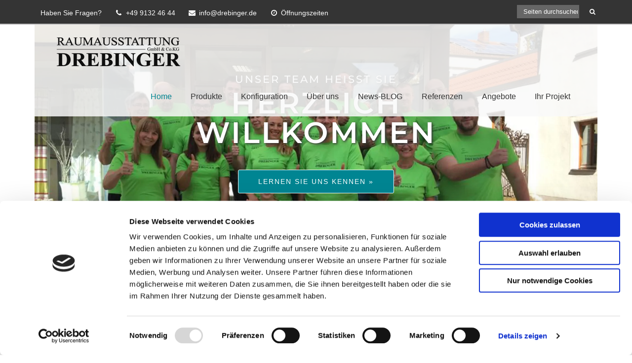

--- FILE ---
content_type: text/html; charset=UTF-8
request_url: https://www.drebinger.de/
body_size: 41705
content:
<!DOCTYPE html>
<html lang="de" class="no-js no-svg">
<head><meta charset="UTF-8"><script>if(navigator.userAgent.match(/MSIE|Internet Explorer/i)||navigator.userAgent.match(/Trident\/7\..*?rv:11/i)){var href=document.location.href;if(!href.match(/[?&]nowprocket/)){if(href.indexOf("?")==-1){if(href.indexOf("#")==-1){document.location.href=href+"?nowprocket=1"}else{document.location.href=href.replace("#","?nowprocket=1#")}}else{if(href.indexOf("#")==-1){document.location.href=href+"&nowprocket=1"}else{document.location.href=href.replace("#","&nowprocket=1#")}}}}</script><script>(()=>{class RocketLazyLoadScripts{constructor(){this.v="2.0.4",this.userEvents=["keydown","keyup","mousedown","mouseup","mousemove","mouseover","mouseout","touchmove","touchstart","touchend","touchcancel","wheel","click","dblclick","input"],this.attributeEvents=["onblur","onclick","oncontextmenu","ondblclick","onfocus","onmousedown","onmouseenter","onmouseleave","onmousemove","onmouseout","onmouseover","onmouseup","onmousewheel","onscroll","onsubmit"]}async t(){this.i(),this.o(),/iP(ad|hone)/.test(navigator.userAgent)&&this.h(),this.u(),this.l(this),this.m(),this.k(this),this.p(this),this._(),await Promise.all([this.R(),this.L()]),this.lastBreath=Date.now(),this.S(this),this.P(),this.D(),this.O(),this.M(),await this.C(this.delayedScripts.normal),await this.C(this.delayedScripts.defer),await this.C(this.delayedScripts.async),await this.T(),await this.F(),await this.j(),await this.A(),window.dispatchEvent(new Event("rocket-allScriptsLoaded")),this.everythingLoaded=!0,this.lastTouchEnd&&await new Promise(t=>setTimeout(t,500-Date.now()+this.lastTouchEnd)),this.I(),this.H(),this.U(),this.W()}i(){this.CSPIssue=sessionStorage.getItem("rocketCSPIssue"),document.addEventListener("securitypolicyviolation",t=>{this.CSPIssue||"script-src-elem"!==t.violatedDirective||"data"!==t.blockedURI||(this.CSPIssue=!0,sessionStorage.setItem("rocketCSPIssue",!0))},{isRocket:!0})}o(){window.addEventListener("pageshow",t=>{this.persisted=t.persisted,this.realWindowLoadedFired=!0},{isRocket:!0}),window.addEventListener("pagehide",()=>{this.onFirstUserAction=null},{isRocket:!0})}h(){let t;function e(e){t=e}window.addEventListener("touchstart",e,{isRocket:!0}),window.addEventListener("touchend",function i(o){o.changedTouches[0]&&t.changedTouches[0]&&Math.abs(o.changedTouches[0].pageX-t.changedTouches[0].pageX)<10&&Math.abs(o.changedTouches[0].pageY-t.changedTouches[0].pageY)<10&&o.timeStamp-t.timeStamp<200&&(window.removeEventListener("touchstart",e,{isRocket:!0}),window.removeEventListener("touchend",i,{isRocket:!0}),"INPUT"===o.target.tagName&&"text"===o.target.type||(o.target.dispatchEvent(new TouchEvent("touchend",{target:o.target,bubbles:!0})),o.target.dispatchEvent(new MouseEvent("mouseover",{target:o.target,bubbles:!0})),o.target.dispatchEvent(new PointerEvent("click",{target:o.target,bubbles:!0,cancelable:!0,detail:1,clientX:o.changedTouches[0].clientX,clientY:o.changedTouches[0].clientY})),event.preventDefault()))},{isRocket:!0})}q(t){this.userActionTriggered||("mousemove"!==t.type||this.firstMousemoveIgnored?"keyup"===t.type||"mouseover"===t.type||"mouseout"===t.type||(this.userActionTriggered=!0,this.onFirstUserAction&&this.onFirstUserAction()):this.firstMousemoveIgnored=!0),"click"===t.type&&t.preventDefault(),t.stopPropagation(),t.stopImmediatePropagation(),"touchstart"===this.lastEvent&&"touchend"===t.type&&(this.lastTouchEnd=Date.now()),"click"===t.type&&(this.lastTouchEnd=0),this.lastEvent=t.type,t.composedPath&&t.composedPath()[0].getRootNode()instanceof ShadowRoot&&(t.rocketTarget=t.composedPath()[0]),this.savedUserEvents.push(t)}u(){this.savedUserEvents=[],this.userEventHandler=this.q.bind(this),this.userEvents.forEach(t=>window.addEventListener(t,this.userEventHandler,{passive:!1,isRocket:!0})),document.addEventListener("visibilitychange",this.userEventHandler,{isRocket:!0})}U(){this.userEvents.forEach(t=>window.removeEventListener(t,this.userEventHandler,{passive:!1,isRocket:!0})),document.removeEventListener("visibilitychange",this.userEventHandler,{isRocket:!0}),this.savedUserEvents.forEach(t=>{(t.rocketTarget||t.target).dispatchEvent(new window[t.constructor.name](t.type,t))})}m(){const t="return false",e=Array.from(this.attributeEvents,t=>"data-rocket-"+t),i="["+this.attributeEvents.join("],[")+"]",o="[data-rocket-"+this.attributeEvents.join("],[data-rocket-")+"]",s=(e,i,o)=>{o&&o!==t&&(e.setAttribute("data-rocket-"+i,o),e["rocket"+i]=new Function("event",o),e.setAttribute(i,t))};new MutationObserver(t=>{for(const n of t)"attributes"===n.type&&(n.attributeName.startsWith("data-rocket-")||this.everythingLoaded?n.attributeName.startsWith("data-rocket-")&&this.everythingLoaded&&this.N(n.target,n.attributeName.substring(12)):s(n.target,n.attributeName,n.target.getAttribute(n.attributeName))),"childList"===n.type&&n.addedNodes.forEach(t=>{if(t.nodeType===Node.ELEMENT_NODE)if(this.everythingLoaded)for(const i of[t,...t.querySelectorAll(o)])for(const t of i.getAttributeNames())e.includes(t)&&this.N(i,t.substring(12));else for(const e of[t,...t.querySelectorAll(i)])for(const t of e.getAttributeNames())this.attributeEvents.includes(t)&&s(e,t,e.getAttribute(t))})}).observe(document,{subtree:!0,childList:!0,attributeFilter:[...this.attributeEvents,...e]})}I(){this.attributeEvents.forEach(t=>{document.querySelectorAll("[data-rocket-"+t+"]").forEach(e=>{this.N(e,t)})})}N(t,e){const i=t.getAttribute("data-rocket-"+e);i&&(t.setAttribute(e,i),t.removeAttribute("data-rocket-"+e))}k(t){Object.defineProperty(HTMLElement.prototype,"onclick",{get(){return this.rocketonclick||null},set(e){this.rocketonclick=e,this.setAttribute(t.everythingLoaded?"onclick":"data-rocket-onclick","this.rocketonclick(event)")}})}S(t){function e(e,i){let o=e[i];e[i]=null,Object.defineProperty(e,i,{get:()=>o,set(s){t.everythingLoaded?o=s:e["rocket"+i]=o=s}})}e(document,"onreadystatechange"),e(window,"onload"),e(window,"onpageshow");try{Object.defineProperty(document,"readyState",{get:()=>t.rocketReadyState,set(e){t.rocketReadyState=e},configurable:!0}),document.readyState="loading"}catch(t){console.log("WPRocket DJE readyState conflict, bypassing")}}l(t){this.originalAddEventListener=EventTarget.prototype.addEventListener,this.originalRemoveEventListener=EventTarget.prototype.removeEventListener,this.savedEventListeners=[],EventTarget.prototype.addEventListener=function(e,i,o){o&&o.isRocket||!t.B(e,this)&&!t.userEvents.includes(e)||t.B(e,this)&&!t.userActionTriggered||e.startsWith("rocket-")||t.everythingLoaded?t.originalAddEventListener.call(this,e,i,o):(t.savedEventListeners.push({target:this,remove:!1,type:e,func:i,options:o}),"mouseenter"!==e&&"mouseleave"!==e||t.originalAddEventListener.call(this,e,t.savedUserEvents.push,o))},EventTarget.prototype.removeEventListener=function(e,i,o){o&&o.isRocket||!t.B(e,this)&&!t.userEvents.includes(e)||t.B(e,this)&&!t.userActionTriggered||e.startsWith("rocket-")||t.everythingLoaded?t.originalRemoveEventListener.call(this,e,i,o):t.savedEventListeners.push({target:this,remove:!0,type:e,func:i,options:o})}}J(t,e){this.savedEventListeners=this.savedEventListeners.filter(i=>{let o=i.type,s=i.target||window;return e!==o||t!==s||(this.B(o,s)&&(i.type="rocket-"+o),this.$(i),!1)})}H(){EventTarget.prototype.addEventListener=this.originalAddEventListener,EventTarget.prototype.removeEventListener=this.originalRemoveEventListener,this.savedEventListeners.forEach(t=>this.$(t))}$(t){t.remove?this.originalRemoveEventListener.call(t.target,t.type,t.func,t.options):this.originalAddEventListener.call(t.target,t.type,t.func,t.options)}p(t){let e;function i(e){return t.everythingLoaded?e:e.split(" ").map(t=>"load"===t||t.startsWith("load.")?"rocket-jquery-load":t).join(" ")}function o(o){function s(e){const s=o.fn[e];o.fn[e]=o.fn.init.prototype[e]=function(){return this[0]===window&&t.userActionTriggered&&("string"==typeof arguments[0]||arguments[0]instanceof String?arguments[0]=i(arguments[0]):"object"==typeof arguments[0]&&Object.keys(arguments[0]).forEach(t=>{const e=arguments[0][t];delete arguments[0][t],arguments[0][i(t)]=e})),s.apply(this,arguments),this}}if(o&&o.fn&&!t.allJQueries.includes(o)){const e={DOMContentLoaded:[],"rocket-DOMContentLoaded":[]};for(const t in e)document.addEventListener(t,()=>{e[t].forEach(t=>t())},{isRocket:!0});o.fn.ready=o.fn.init.prototype.ready=function(i){function s(){parseInt(o.fn.jquery)>2?setTimeout(()=>i.bind(document)(o)):i.bind(document)(o)}return"function"==typeof i&&(t.realDomReadyFired?!t.userActionTriggered||t.fauxDomReadyFired?s():e["rocket-DOMContentLoaded"].push(s):e.DOMContentLoaded.push(s)),o([])},s("on"),s("one"),s("off"),t.allJQueries.push(o)}e=o}t.allJQueries=[],o(window.jQuery),Object.defineProperty(window,"jQuery",{get:()=>e,set(t){o(t)}})}P(){const t=new Map;document.write=document.writeln=function(e){const i=document.currentScript,o=document.createRange(),s=i.parentElement;let n=t.get(i);void 0===n&&(n=i.nextSibling,t.set(i,n));const c=document.createDocumentFragment();o.setStart(c,0),c.appendChild(o.createContextualFragment(e)),s.insertBefore(c,n)}}async R(){return new Promise(t=>{this.userActionTriggered?t():this.onFirstUserAction=t})}async L(){return new Promise(t=>{document.addEventListener("DOMContentLoaded",()=>{this.realDomReadyFired=!0,t()},{isRocket:!0})})}async j(){return this.realWindowLoadedFired?Promise.resolve():new Promise(t=>{window.addEventListener("load",t,{isRocket:!0})})}M(){this.pendingScripts=[];this.scriptsMutationObserver=new MutationObserver(t=>{for(const e of t)e.addedNodes.forEach(t=>{"SCRIPT"!==t.tagName||t.noModule||t.isWPRocket||this.pendingScripts.push({script:t,promise:new Promise(e=>{const i=()=>{const i=this.pendingScripts.findIndex(e=>e.script===t);i>=0&&this.pendingScripts.splice(i,1),e()};t.addEventListener("load",i,{isRocket:!0}),t.addEventListener("error",i,{isRocket:!0}),setTimeout(i,1e3)})})})}),this.scriptsMutationObserver.observe(document,{childList:!0,subtree:!0})}async F(){await this.X(),this.pendingScripts.length?(await this.pendingScripts[0].promise,await this.F()):this.scriptsMutationObserver.disconnect()}D(){this.delayedScripts={normal:[],async:[],defer:[]},document.querySelectorAll("script[type$=rocketlazyloadscript]").forEach(t=>{t.hasAttribute("data-rocket-src")?t.hasAttribute("async")&&!1!==t.async?this.delayedScripts.async.push(t):t.hasAttribute("defer")&&!1!==t.defer||"module"===t.getAttribute("data-rocket-type")?this.delayedScripts.defer.push(t):this.delayedScripts.normal.push(t):this.delayedScripts.normal.push(t)})}async _(){await this.L();let t=[];document.querySelectorAll("script[type$=rocketlazyloadscript][data-rocket-src]").forEach(e=>{let i=e.getAttribute("data-rocket-src");if(i&&!i.startsWith("data:")){i.startsWith("//")&&(i=location.protocol+i);try{const o=new URL(i).origin;o!==location.origin&&t.push({src:o,crossOrigin:e.crossOrigin||"module"===e.getAttribute("data-rocket-type")})}catch(t){}}}),t=[...new Map(t.map(t=>[JSON.stringify(t),t])).values()],this.Y(t,"preconnect")}async G(t){if(await this.K(),!0!==t.noModule||!("noModule"in HTMLScriptElement.prototype))return new Promise(e=>{let i;function o(){(i||t).setAttribute("data-rocket-status","executed"),e()}try{if(navigator.userAgent.includes("Firefox/")||""===navigator.vendor||this.CSPIssue)i=document.createElement("script"),[...t.attributes].forEach(t=>{let e=t.nodeName;"type"!==e&&("data-rocket-type"===e&&(e="type"),"data-rocket-src"===e&&(e="src"),i.setAttribute(e,t.nodeValue))}),t.text&&(i.text=t.text),t.nonce&&(i.nonce=t.nonce),i.hasAttribute("src")?(i.addEventListener("load",o,{isRocket:!0}),i.addEventListener("error",()=>{i.setAttribute("data-rocket-status","failed-network"),e()},{isRocket:!0}),setTimeout(()=>{i.isConnected||e()},1)):(i.text=t.text,o()),i.isWPRocket=!0,t.parentNode.replaceChild(i,t);else{const i=t.getAttribute("data-rocket-type"),s=t.getAttribute("data-rocket-src");i?(t.type=i,t.removeAttribute("data-rocket-type")):t.removeAttribute("type"),t.addEventListener("load",o,{isRocket:!0}),t.addEventListener("error",i=>{this.CSPIssue&&i.target.src.startsWith("data:")?(console.log("WPRocket: CSP fallback activated"),t.removeAttribute("src"),this.G(t).then(e)):(t.setAttribute("data-rocket-status","failed-network"),e())},{isRocket:!0}),s?(t.fetchPriority="high",t.removeAttribute("data-rocket-src"),t.src=s):t.src="data:text/javascript;base64,"+window.btoa(unescape(encodeURIComponent(t.text)))}}catch(i){t.setAttribute("data-rocket-status","failed-transform"),e()}});t.setAttribute("data-rocket-status","skipped")}async C(t){const e=t.shift();return e?(e.isConnected&&await this.G(e),this.C(t)):Promise.resolve()}O(){this.Y([...this.delayedScripts.normal,...this.delayedScripts.defer,...this.delayedScripts.async],"preload")}Y(t,e){this.trash=this.trash||[];let i=!0;var o=document.createDocumentFragment();t.forEach(t=>{const s=t.getAttribute&&t.getAttribute("data-rocket-src")||t.src;if(s&&!s.startsWith("data:")){const n=document.createElement("link");n.href=s,n.rel=e,"preconnect"!==e&&(n.as="script",n.fetchPriority=i?"high":"low"),t.getAttribute&&"module"===t.getAttribute("data-rocket-type")&&(n.crossOrigin=!0),t.crossOrigin&&(n.crossOrigin=t.crossOrigin),t.integrity&&(n.integrity=t.integrity),t.nonce&&(n.nonce=t.nonce),o.appendChild(n),this.trash.push(n),i=!1}}),document.head.appendChild(o)}W(){this.trash.forEach(t=>t.remove())}async T(){try{document.readyState="interactive"}catch(t){}this.fauxDomReadyFired=!0;try{await this.K(),this.J(document,"readystatechange"),document.dispatchEvent(new Event("rocket-readystatechange")),await this.K(),document.rocketonreadystatechange&&document.rocketonreadystatechange(),await this.K(),this.J(document,"DOMContentLoaded"),document.dispatchEvent(new Event("rocket-DOMContentLoaded")),await this.K(),this.J(window,"DOMContentLoaded"),window.dispatchEvent(new Event("rocket-DOMContentLoaded"))}catch(t){console.error(t)}}async A(){try{document.readyState="complete"}catch(t){}try{await this.K(),this.J(document,"readystatechange"),document.dispatchEvent(new Event("rocket-readystatechange")),await this.K(),document.rocketonreadystatechange&&document.rocketonreadystatechange(),await this.K(),this.J(window,"load"),window.dispatchEvent(new Event("rocket-load")),await this.K(),window.rocketonload&&window.rocketonload(),await this.K(),this.allJQueries.forEach(t=>t(window).trigger("rocket-jquery-load")),await this.K(),this.J(window,"pageshow");const t=new Event("rocket-pageshow");t.persisted=this.persisted,window.dispatchEvent(t),await this.K(),window.rocketonpageshow&&window.rocketonpageshow({persisted:this.persisted})}catch(t){console.error(t)}}async K(){Date.now()-this.lastBreath>45&&(await this.X(),this.lastBreath=Date.now())}async X(){return document.hidden?new Promise(t=>setTimeout(t)):new Promise(t=>requestAnimationFrame(t))}B(t,e){return e===document&&"readystatechange"===t||(e===document&&"DOMContentLoaded"===t||(e===window&&"DOMContentLoaded"===t||(e===window&&"load"===t||e===window&&"pageshow"===t)))}static run(){(new RocketLazyLoadScripts).t()}}RocketLazyLoadScripts.run()})();</script>
	
	<meta name="viewport" content="width=device-width, initial-scale=1">
	<link rel="profile" href="http://gmpg.org/xfn/11">
    
    
    <script type="text/javascript">
	window.dataLayer = window.dataLayer || [];

	function gtag() {
		dataLayer.push(arguments);
	}

	gtag("consent", "default", {
		ad_personalization: "denied",
		ad_storage: "denied",
		ad_user_data: "denied",
		analytics_storage: "denied",
		functionality_storage: "denied",
		personalization_storage: "denied",
		security_storage: "granted",
		wait_for_update: 500,
	});
	gtag("set", "ads_data_redaction", true);
	</script>
<script type="text/javascript">
		(function (w, d, s, l, i) {
		w[l] = w[l] || [];
		w[l].push({'gtm.start': new Date().getTime(), event: 'gtm.js'});
		var f = d.getElementsByTagName(s)[0], j = d.createElement(s), dl = l !== 'dataLayer' ? '&l=' + l : '';
		j.async = true;
		j.src = 'https://www.googletagmanager.com/gtm.js?id=' + i + dl;
		f.parentNode.insertBefore(j, f);
	})(
		window,
		document,
		'script',
		'dataLayer',
		'GTM-ZWGK5N3PFZ'
	);
</script>
<script type="text/javascript"
		id="Cookiebot"
		src="https://consent.cookiebot.com/uc.js"
		data-implementation="wp"
		data-cbid="eeb62b51-e762-41e6-8dad-7c5bb682275b"
							async	></script>
<script type="rocketlazyloadscript">(function(html){html.className = html.className.replace(/\bno-js\b/,'js')})(document.documentElement);</script>
<meta name='robots' content='index, follow, max-image-preview:large, max-snippet:-1, max-video-preview:-1' />

	<!-- This site is optimized with the Yoast SEO plugin v26.7 - https://yoast.com/wordpress/plugins/seo/ -->
	<title>Home - Raumausstattung Drebinger GmbH &amp; Co. KG</title>
<link data-rocket-prefetch href="https://www.gstatic.com" rel="dns-prefetch">
<link data-rocket-prefetch href="https://consent.cookiebot.com" rel="dns-prefetch">
<link data-rocket-prefetch href="https://www.googletagmanager.com" rel="dns-prefetch">
<link data-rocket-prefetch href="https://offerio.meister1.com" rel="dns-prefetch">
<link data-rocket-prefetch href="https://www.google.com" rel="dns-prefetch">
<link data-rocket-prefetch href="https://consentcdn.cookiebot.com" rel="dns-prefetch"><link rel="preload" data-rocket-preload as="image" href="https://www.drebinger.de/wp-content/uploads/17898v1_Trenner-1.jpg" fetchpriority="high">
	<meta name="description" content="Bitte beachten Sie unsere neuen Öffnungszeiten! Unsere Öffnungszeiten Montag bis Freitag von 9:30 bis 12:30 und 13:30 bis 16:30 Uhr Samstag von 9:30 bis" />
	<link rel="canonical" href="https://www.drebinger.de/" />
	<meta property="og:locale" content="de_DE" />
	<meta property="og:type" content="website" />
	<meta property="og:title" content="Home - Raumausstattung Drebinger GmbH &amp; Co. KG" />
	<meta property="og:description" content="Bitte beachten Sie unsere neuen Öffnungszeiten! Unsere Öffnungszeiten Montag bis Freitag von 9:30 bis 12:30 und 13:30 bis 16:30 Uhr Samstag von 9:30 bis" />
	<meta property="og:url" content="https://www.drebinger.de/" />
	<meta property="og:site_name" content="Raumausstattung Drebinger GmbH &amp; Co. KG" />
	<meta property="article:modified_time" content="2025-01-22T13:53:36+00:00" />
	<meta property="og:image" content="https://www.drebinger.de/wp-content/uploads/Logo-Warema-Kompetenzpartner.png" />
	<meta name="twitter:card" content="summary_large_image" />
	<script type="application/ld+json" class="yoast-schema-graph">{"@context":"https://schema.org","@graph":[{"@type":"WebPage","@id":"https://www.drebinger.de/","url":"https://www.drebinger.de/","name":"Home - Raumausstattung Drebinger GmbH &amp; Co. KG","isPartOf":{"@id":"https://www.drebinger.de/#website"},"about":{"@id":"https://www.drebinger.de/#organization"},"primaryImageOfPage":{"@id":"https://www.drebinger.de/#primaryimage"},"image":{"@id":"https://www.drebinger.de/#primaryimage"},"thumbnailUrl":"https://www.drebinger.de/wp-content/uploads/Logo-Warema-Kompetenzpartner.png","datePublished":"2017-06-07T10:16:27+00:00","dateModified":"2025-01-22T13:53:36+00:00","description":"Bitte beachten Sie unsere neuen Öffnungszeiten! Unsere Öffnungszeiten Montag bis Freitag von 9:30 bis 12:30 und 13:30 bis 16:30 Uhr Samstag von 9:30 bis","breadcrumb":{"@id":"https://www.drebinger.de/#breadcrumb"},"inLanguage":"de","potentialAction":[{"@type":"ReadAction","target":["https://www.drebinger.de/"]}]},{"@type":"ImageObject","inLanguage":"de","@id":"https://www.drebinger.de/#primaryimage","url":"https://www.drebinger.de/wp-content/uploads/Logo-Warema-Kompetenzpartner.png","contentUrl":"https://www.drebinger.de/wp-content/uploads/Logo-Warema-Kompetenzpartner.png","width":124,"height":124},{"@type":"BreadcrumbList","@id":"https://www.drebinger.de/#breadcrumb","itemListElement":[{"@type":"ListItem","position":1,"name":"Home"}]},{"@type":"WebSite","@id":"https://www.drebinger.de/#website","url":"https://www.drebinger.de/","name":"Raumausstattung Drebinger GmbH &amp; Co. KG","description":"Immer neue Wohnideen","publisher":{"@id":"https://www.drebinger.de/#organization"},"potentialAction":[{"@type":"SearchAction","target":{"@type":"EntryPoint","urlTemplate":"https://www.drebinger.de/?s={search_term_string}"},"query-input":{"@type":"PropertyValueSpecification","valueRequired":true,"valueName":"search_term_string"}}],"inLanguage":"de"},{"@type":"Organization","@id":"https://www.drebinger.de/#organization","name":"Raumausstattung Drebinger GmbH &amp; Co. KG","url":"https://www.drebinger.de/","logo":{"@type":"ImageObject","inLanguage":"de","@id":"https://www.drebinger.de/#/schema/logo/image/","url":"https://www.drebinger.de/wp-content/uploads/logo_drebinger.png","contentUrl":"https://www.drebinger.de/wp-content/uploads/logo_drebinger.png","width":250,"height":80,"caption":"Raumausstattung Drebinger GmbH &amp; Co. KG"},"image":{"@id":"https://www.drebinger.de/#/schema/logo/image/"}}]}</script>
	<meta name="google-site-verification" content="dcQ43EGcUOegfpzAnAYV8vFr8Z9Zl55sjydDkaNUdtc" />
	<meta name="p:domain_verify" content="0027790518b71821330e6987eede4ab5" />
	<!-- / Yoast SEO plugin. -->


<link rel="alternate" type="application/rss+xml" title="Raumausstattung Drebinger GmbH &amp; Co. KG &raquo; Feed" href="https://www.drebinger.de/feed/" />
<link rel="alternate" type="application/rss+xml" title="Raumausstattung Drebinger GmbH &amp; Co. KG &raquo; Kommentar-Feed" href="https://www.drebinger.de/comments/feed/" />
<style id='wp-img-auto-sizes-contain-inline-css' type='text/css'>
img:is([sizes=auto i],[sizes^="auto," i]){contain-intrinsic-size:3000px 1500px}
/*# sourceURL=wp-img-auto-sizes-contain-inline-css */
</style>
<style id='wp-block-library-inline-css' type='text/css'>
:root{--wp-block-synced-color:#7a00df;--wp-block-synced-color--rgb:122,0,223;--wp-bound-block-color:var(--wp-block-synced-color);--wp-editor-canvas-background:#ddd;--wp-admin-theme-color:#007cba;--wp-admin-theme-color--rgb:0,124,186;--wp-admin-theme-color-darker-10:#006ba1;--wp-admin-theme-color-darker-10--rgb:0,107,160.5;--wp-admin-theme-color-darker-20:#005a87;--wp-admin-theme-color-darker-20--rgb:0,90,135;--wp-admin-border-width-focus:2px}@media (min-resolution:192dpi){:root{--wp-admin-border-width-focus:1.5px}}.wp-element-button{cursor:pointer}:root .has-very-light-gray-background-color{background-color:#eee}:root .has-very-dark-gray-background-color{background-color:#313131}:root .has-very-light-gray-color{color:#eee}:root .has-very-dark-gray-color{color:#313131}:root .has-vivid-green-cyan-to-vivid-cyan-blue-gradient-background{background:linear-gradient(135deg,#00d084,#0693e3)}:root .has-purple-crush-gradient-background{background:linear-gradient(135deg,#34e2e4,#4721fb 50%,#ab1dfe)}:root .has-hazy-dawn-gradient-background{background:linear-gradient(135deg,#faaca8,#dad0ec)}:root .has-subdued-olive-gradient-background{background:linear-gradient(135deg,#fafae1,#67a671)}:root .has-atomic-cream-gradient-background{background:linear-gradient(135deg,#fdd79a,#004a59)}:root .has-nightshade-gradient-background{background:linear-gradient(135deg,#330968,#31cdcf)}:root .has-midnight-gradient-background{background:linear-gradient(135deg,#020381,#2874fc)}:root{--wp--preset--font-size--normal:16px;--wp--preset--font-size--huge:42px}.has-regular-font-size{font-size:1em}.has-larger-font-size{font-size:2.625em}.has-normal-font-size{font-size:var(--wp--preset--font-size--normal)}.has-huge-font-size{font-size:var(--wp--preset--font-size--huge)}.has-text-align-center{text-align:center}.has-text-align-left{text-align:left}.has-text-align-right{text-align:right}.has-fit-text{white-space:nowrap!important}#end-resizable-editor-section{display:none}.aligncenter{clear:both}.items-justified-left{justify-content:flex-start}.items-justified-center{justify-content:center}.items-justified-right{justify-content:flex-end}.items-justified-space-between{justify-content:space-between}.screen-reader-text{border:0;clip-path:inset(50%);height:1px;margin:-1px;overflow:hidden;padding:0;position:absolute;width:1px;word-wrap:normal!important}.screen-reader-text:focus{background-color:#ddd;clip-path:none;color:#444;display:block;font-size:1em;height:auto;left:5px;line-height:normal;padding:15px 23px 14px;text-decoration:none;top:5px;width:auto;z-index:100000}html :where(.has-border-color){border-style:solid}html :where([style*=border-top-color]){border-top-style:solid}html :where([style*=border-right-color]){border-right-style:solid}html :where([style*=border-bottom-color]){border-bottom-style:solid}html :where([style*=border-left-color]){border-left-style:solid}html :where([style*=border-width]){border-style:solid}html :where([style*=border-top-width]){border-top-style:solid}html :where([style*=border-right-width]){border-right-style:solid}html :where([style*=border-bottom-width]){border-bottom-style:solid}html :where([style*=border-left-width]){border-left-style:solid}html :where(img[class*=wp-image-]){height:auto;max-width:100%}:where(figure){margin:0 0 1em}html :where(.is-position-sticky){--wp-admin--admin-bar--position-offset:var(--wp-admin--admin-bar--height,0px)}@media screen and (max-width:600px){html :where(.is-position-sticky){--wp-admin--admin-bar--position-offset:0px}}

/*# sourceURL=wp-block-library-inline-css */
</style><style id='global-styles-inline-css' type='text/css'>
:root{--wp--preset--aspect-ratio--square: 1;--wp--preset--aspect-ratio--4-3: 4/3;--wp--preset--aspect-ratio--3-4: 3/4;--wp--preset--aspect-ratio--3-2: 3/2;--wp--preset--aspect-ratio--2-3: 2/3;--wp--preset--aspect-ratio--16-9: 16/9;--wp--preset--aspect-ratio--9-16: 9/16;--wp--preset--color--black: #000000;--wp--preset--color--cyan-bluish-gray: #abb8c3;--wp--preset--color--white: #ffffff;--wp--preset--color--pale-pink: #f78da7;--wp--preset--color--vivid-red: #cf2e2e;--wp--preset--color--luminous-vivid-orange: #ff6900;--wp--preset--color--luminous-vivid-amber: #fcb900;--wp--preset--color--light-green-cyan: #7bdcb5;--wp--preset--color--vivid-green-cyan: #00d084;--wp--preset--color--pale-cyan-blue: #8ed1fc;--wp--preset--color--vivid-cyan-blue: #0693e3;--wp--preset--color--vivid-purple: #9b51e0;--wp--preset--gradient--vivid-cyan-blue-to-vivid-purple: linear-gradient(135deg,rgb(6,147,227) 0%,rgb(155,81,224) 100%);--wp--preset--gradient--light-green-cyan-to-vivid-green-cyan: linear-gradient(135deg,rgb(122,220,180) 0%,rgb(0,208,130) 100%);--wp--preset--gradient--luminous-vivid-amber-to-luminous-vivid-orange: linear-gradient(135deg,rgb(252,185,0) 0%,rgb(255,105,0) 100%);--wp--preset--gradient--luminous-vivid-orange-to-vivid-red: linear-gradient(135deg,rgb(255,105,0) 0%,rgb(207,46,46) 100%);--wp--preset--gradient--very-light-gray-to-cyan-bluish-gray: linear-gradient(135deg,rgb(238,238,238) 0%,rgb(169,184,195) 100%);--wp--preset--gradient--cool-to-warm-spectrum: linear-gradient(135deg,rgb(74,234,220) 0%,rgb(151,120,209) 20%,rgb(207,42,186) 40%,rgb(238,44,130) 60%,rgb(251,105,98) 80%,rgb(254,248,76) 100%);--wp--preset--gradient--blush-light-purple: linear-gradient(135deg,rgb(255,206,236) 0%,rgb(152,150,240) 100%);--wp--preset--gradient--blush-bordeaux: linear-gradient(135deg,rgb(254,205,165) 0%,rgb(254,45,45) 50%,rgb(107,0,62) 100%);--wp--preset--gradient--luminous-dusk: linear-gradient(135deg,rgb(255,203,112) 0%,rgb(199,81,192) 50%,rgb(65,88,208) 100%);--wp--preset--gradient--pale-ocean: linear-gradient(135deg,rgb(255,245,203) 0%,rgb(182,227,212) 50%,rgb(51,167,181) 100%);--wp--preset--gradient--electric-grass: linear-gradient(135deg,rgb(202,248,128) 0%,rgb(113,206,126) 100%);--wp--preset--gradient--midnight: linear-gradient(135deg,rgb(2,3,129) 0%,rgb(40,116,252) 100%);--wp--preset--font-size--small: 13px;--wp--preset--font-size--medium: 20px;--wp--preset--font-size--large: 36px;--wp--preset--font-size--x-large: 42px;--wp--preset--spacing--20: 0.44rem;--wp--preset--spacing--30: 0.67rem;--wp--preset--spacing--40: 1rem;--wp--preset--spacing--50: 1.5rem;--wp--preset--spacing--60: 2.25rem;--wp--preset--spacing--70: 3.38rem;--wp--preset--spacing--80: 5.06rem;--wp--preset--shadow--natural: 6px 6px 9px rgba(0, 0, 0, 0.2);--wp--preset--shadow--deep: 12px 12px 50px rgba(0, 0, 0, 0.4);--wp--preset--shadow--sharp: 6px 6px 0px rgba(0, 0, 0, 0.2);--wp--preset--shadow--outlined: 6px 6px 0px -3px rgb(255, 255, 255), 6px 6px rgb(0, 0, 0);--wp--preset--shadow--crisp: 6px 6px 0px rgb(0, 0, 0);}:where(.is-layout-flex){gap: 0.5em;}:where(.is-layout-grid){gap: 0.5em;}body .is-layout-flex{display: flex;}.is-layout-flex{flex-wrap: wrap;align-items: center;}.is-layout-flex > :is(*, div){margin: 0;}body .is-layout-grid{display: grid;}.is-layout-grid > :is(*, div){margin: 0;}:where(.wp-block-columns.is-layout-flex){gap: 2em;}:where(.wp-block-columns.is-layout-grid){gap: 2em;}:where(.wp-block-post-template.is-layout-flex){gap: 1.25em;}:where(.wp-block-post-template.is-layout-grid){gap: 1.25em;}.has-black-color{color: var(--wp--preset--color--black) !important;}.has-cyan-bluish-gray-color{color: var(--wp--preset--color--cyan-bluish-gray) !important;}.has-white-color{color: var(--wp--preset--color--white) !important;}.has-pale-pink-color{color: var(--wp--preset--color--pale-pink) !important;}.has-vivid-red-color{color: var(--wp--preset--color--vivid-red) !important;}.has-luminous-vivid-orange-color{color: var(--wp--preset--color--luminous-vivid-orange) !important;}.has-luminous-vivid-amber-color{color: var(--wp--preset--color--luminous-vivid-amber) !important;}.has-light-green-cyan-color{color: var(--wp--preset--color--light-green-cyan) !important;}.has-vivid-green-cyan-color{color: var(--wp--preset--color--vivid-green-cyan) !important;}.has-pale-cyan-blue-color{color: var(--wp--preset--color--pale-cyan-blue) !important;}.has-vivid-cyan-blue-color{color: var(--wp--preset--color--vivid-cyan-blue) !important;}.has-vivid-purple-color{color: var(--wp--preset--color--vivid-purple) !important;}.has-black-background-color{background-color: var(--wp--preset--color--black) !important;}.has-cyan-bluish-gray-background-color{background-color: var(--wp--preset--color--cyan-bluish-gray) !important;}.has-white-background-color{background-color: var(--wp--preset--color--white) !important;}.has-pale-pink-background-color{background-color: var(--wp--preset--color--pale-pink) !important;}.has-vivid-red-background-color{background-color: var(--wp--preset--color--vivid-red) !important;}.has-luminous-vivid-orange-background-color{background-color: var(--wp--preset--color--luminous-vivid-orange) !important;}.has-luminous-vivid-amber-background-color{background-color: var(--wp--preset--color--luminous-vivid-amber) !important;}.has-light-green-cyan-background-color{background-color: var(--wp--preset--color--light-green-cyan) !important;}.has-vivid-green-cyan-background-color{background-color: var(--wp--preset--color--vivid-green-cyan) !important;}.has-pale-cyan-blue-background-color{background-color: var(--wp--preset--color--pale-cyan-blue) !important;}.has-vivid-cyan-blue-background-color{background-color: var(--wp--preset--color--vivid-cyan-blue) !important;}.has-vivid-purple-background-color{background-color: var(--wp--preset--color--vivid-purple) !important;}.has-black-border-color{border-color: var(--wp--preset--color--black) !important;}.has-cyan-bluish-gray-border-color{border-color: var(--wp--preset--color--cyan-bluish-gray) !important;}.has-white-border-color{border-color: var(--wp--preset--color--white) !important;}.has-pale-pink-border-color{border-color: var(--wp--preset--color--pale-pink) !important;}.has-vivid-red-border-color{border-color: var(--wp--preset--color--vivid-red) !important;}.has-luminous-vivid-orange-border-color{border-color: var(--wp--preset--color--luminous-vivid-orange) !important;}.has-luminous-vivid-amber-border-color{border-color: var(--wp--preset--color--luminous-vivid-amber) !important;}.has-light-green-cyan-border-color{border-color: var(--wp--preset--color--light-green-cyan) !important;}.has-vivid-green-cyan-border-color{border-color: var(--wp--preset--color--vivid-green-cyan) !important;}.has-pale-cyan-blue-border-color{border-color: var(--wp--preset--color--pale-cyan-blue) !important;}.has-vivid-cyan-blue-border-color{border-color: var(--wp--preset--color--vivid-cyan-blue) !important;}.has-vivid-purple-border-color{border-color: var(--wp--preset--color--vivid-purple) !important;}.has-vivid-cyan-blue-to-vivid-purple-gradient-background{background: var(--wp--preset--gradient--vivid-cyan-blue-to-vivid-purple) !important;}.has-light-green-cyan-to-vivid-green-cyan-gradient-background{background: var(--wp--preset--gradient--light-green-cyan-to-vivid-green-cyan) !important;}.has-luminous-vivid-amber-to-luminous-vivid-orange-gradient-background{background: var(--wp--preset--gradient--luminous-vivid-amber-to-luminous-vivid-orange) !important;}.has-luminous-vivid-orange-to-vivid-red-gradient-background{background: var(--wp--preset--gradient--luminous-vivid-orange-to-vivid-red) !important;}.has-very-light-gray-to-cyan-bluish-gray-gradient-background{background: var(--wp--preset--gradient--very-light-gray-to-cyan-bluish-gray) !important;}.has-cool-to-warm-spectrum-gradient-background{background: var(--wp--preset--gradient--cool-to-warm-spectrum) !important;}.has-blush-light-purple-gradient-background{background: var(--wp--preset--gradient--blush-light-purple) !important;}.has-blush-bordeaux-gradient-background{background: var(--wp--preset--gradient--blush-bordeaux) !important;}.has-luminous-dusk-gradient-background{background: var(--wp--preset--gradient--luminous-dusk) !important;}.has-pale-ocean-gradient-background{background: var(--wp--preset--gradient--pale-ocean) !important;}.has-electric-grass-gradient-background{background: var(--wp--preset--gradient--electric-grass) !important;}.has-midnight-gradient-background{background: var(--wp--preset--gradient--midnight) !important;}.has-small-font-size{font-size: var(--wp--preset--font-size--small) !important;}.has-medium-font-size{font-size: var(--wp--preset--font-size--medium) !important;}.has-large-font-size{font-size: var(--wp--preset--font-size--large) !important;}.has-x-large-font-size{font-size: var(--wp--preset--font-size--x-large) !important;}
/*# sourceURL=global-styles-inline-css */
</style>

<style id='classic-theme-styles-inline-css' type='text/css'>
/*! This file is auto-generated */
.wp-block-button__link{color:#fff;background-color:#32373c;border-radius:9999px;box-shadow:none;text-decoration:none;padding:calc(.667em + 2px) calc(1.333em + 2px);font-size:1.125em}.wp-block-file__button{background:#32373c;color:#fff;text-decoration:none}
/*# sourceURL=/wp-includes/css/classic-themes.min.css */
</style>
<link data-minify="1" rel='stylesheet' id='bb-tcs-editor-style-shared-css' href='https://www.drebinger.de/wp-content/cache/min/1/wp-content/themes/wamustermann/editor-style-shared.css?ver=1768904449' type='text/css' media='all' />
<link data-minify="1" rel='stylesheet' id='fancybox-for-wp-css' href='https://www.drebinger.de/wp-content/cache/min/1/wp-content/plugins/fancybox-for-wordpress/assets/css/fancybox.css?ver=1768904449' type='text/css' media='all' />
<link data-minify="1" rel='stylesheet' id='lsow-animate-styles-css' href='https://www.drebinger.de/wp-content/cache/min/1/wp-content/plugins/livemesh-siteorigin-widgets-pro/assets/css/animate.css?ver=1768904449' type='text/css' media='all' />
<link data-minify="1" rel='stylesheet' id='lsow-frontend-styles-css' href='https://www.drebinger.de/wp-content/cache/min/1/wp-content/plugins/livemesh-siteorigin-widgets-pro/assets/css/lsow-frontend.css?ver=1768904449' type='text/css' media='all' />
<link data-minify="1" rel='stylesheet' id='lsow-layout-styles-css' href='https://www.drebinger.de/wp-content/cache/min/1/wp-content/plugins/livemesh-siteorigin-widgets-pro/assets/css/lsow-layouts.css?ver=1768904449' type='text/css' media='all' />
<link data-minify="1" rel='stylesheet' id='lsow-icomoon-styles-css' href='https://www.drebinger.de/wp-content/cache/min/1/wp-content/plugins/livemesh-siteorigin-widgets-pro/assets/css/icomoon.css?ver=1768904449' type='text/css' media='all' />
<link rel='stylesheet' id='side-menu-lite-css' href='https://www.drebinger.de/wp-content/plugins/side-menu-lite/public/assets/css/style.min.css?ver=5.5.1' type='text/css' media='all' />
<link data-minify="1" rel='stylesheet' id='side-menu-lite-fontawesome-css' href='https://www.drebinger.de/wp-content/cache/min/1/wp-content/plugins/side-menu-lite/vendors/fontawesome/css/all.css?ver=1768904449' type='text/css' media='all' />
<link rel='stylesheet' id='siteorigin-panels-front-css' href='https://www.drebinger.de/wp-content/plugins/siteorigin-panels/css/front-flex.min.css?ver=2.33.5' type='text/css' media='all' />
<link data-minify="1" rel='stylesheet' id='lsow-flexslider-css' href='https://www.drebinger.de/wp-content/cache/min/1/wp-content/plugins/livemesh-siteorigin-widgets-pro/assets/css/flexslider.css?ver=1768904449' type='text/css' media='all' />
<link data-minify="1" rel='stylesheet' id='lsow-image-slider-css' href='https://www.drebinger.de/wp-content/cache/min/1/wp-content/plugins/livemesh-siteorigin-widgets-pro/includes/widgets/lsow-image-slider-widget/css/style.css?ver=1768904449' type='text/css' media='all' />
<link data-minify="1" rel='stylesheet' id='lsow-image-slider-default-d75171398898-7-css' href='https://www.drebinger.de/wp-content/cache/min/1/wp-content/uploads/siteorigin-widgets/lsow-image-slider-default-d75171398898-7.css?ver=1768904449' type='text/css' media='all' />
<link data-minify="1" rel='stylesheet' id='font-awesome-css' href='https://www.drebinger.de/wp-content/cache/min/1/wp-content/themes/wamustermann/font-awesome.css?ver=1768904449' type='text/css' media='all' />
<link data-minify="1" rel='stylesheet' id='wamustermann-style-css' href='https://www.drebinger.de/wp-content/cache/min/1/wp-content/themes/wamustermann/style.css?ver=1768904449' type='text/css' media='all' />
<link data-minify="1" rel='stylesheet' id='custom-css' href='https://www.drebinger.de/wp-content/cache/min/1/wp-content/assets/custom.css?ver=1768904449' type='text/css' media='all' />
<style id='rocket-lazyload-inline-css' type='text/css'>
.rll-youtube-player{position:relative;padding-bottom:56.23%;height:0;overflow:hidden;max-width:100%;}.rll-youtube-player:focus-within{outline: 2px solid currentColor;outline-offset: 5px;}.rll-youtube-player iframe{position:absolute;top:0;left:0;width:100%;height:100%;z-index:100;background:0 0}.rll-youtube-player img{bottom:0;display:block;left:0;margin:auto;max-width:100%;width:100%;position:absolute;right:0;top:0;border:none;height:auto;-webkit-transition:.4s all;-moz-transition:.4s all;transition:.4s all}.rll-youtube-player img:hover{-webkit-filter:brightness(75%)}.rll-youtube-player .play{height:100%;width:100%;left:0;top:0;position:absolute;background:url(https://www.drebinger.de/wp-content/plugins/wp-rocket/assets/img/youtube.png) no-repeat center;background-color: transparent !important;cursor:pointer;border:none;}
/*# sourceURL=rocket-lazyload-inline-css */
</style>
<script type="rocketlazyloadscript" data-rocket-type="text/javascript" data-rocket-src="https://www.drebinger.de/wp-includes/js/jquery/jquery.min.js?ver=3.7.1" id="jquery-core-js"></script>
<script type="rocketlazyloadscript" data-rocket-type="text/javascript" data-rocket-src="https://www.drebinger.de/wp-includes/js/jquery/jquery-migrate.min.js?ver=3.4.1" id="jquery-migrate-js" data-rocket-defer defer></script>
<script type="rocketlazyloadscript" data-rocket-type="text/javascript" data-rocket-src="https://www.drebinger.de/wp-content/plugins/livemesh-siteorigin-widgets-pro/includes/widgets/lsow-image-slider-widget/js/image-slider.min.js?ver=1.70.4" id="lsow-image-slider-js" data-rocket-defer defer></script>
<link rel="EditURI" type="application/rsd+xml" title="RSD" href="https://www.drebinger.de/xmlrpc.php?rsd" />
<meta name="generator" content="WordPress 6.9" />
<link rel='shortlink' href='https://www.drebinger.de/' />

		<!-- GA Google Analytics @ https://m0n.co/ga -->
		<script type="text/plain" data-cookieconsent="statistik">
			(function(i,s,o,g,r,a,m){i['GoogleAnalyticsObject']=r;i[r]=i[r]||function(){
			(i[r].q=i[r].q||[]).push(arguments)},i[r].l=1*new Date();a=s.createElement(o),
			m=s.getElementsByTagName(o)[0];a.async=1;a.src=g;m.parentNode.insertBefore(a,m)
			})(window,document,'script','https://www.google-analytics.com/analytics.js','ga');
			ga('create', 'UA-6086921-1', 'auto');
			ga('send', 'pageview');
		</script>

	<script type="rocketlazyloadscript">
        function activateVideos() {
            var list = document.getElementsByTagName('video');
                 for (let item of list) {
                     item.load();
                 }
        }
        
        function CookiebotCallback_OnAccept() {
           activateVideos();
        }
        
        activateVideos();
        </script><style media="all" id="siteorigin-panels-layouts-head">/* Layout 7 */ #pgc-7-0-0 , #pgc-7-2-0 , #pgc-7-4-0 , #pgc-7-6-0 , #pgc-7-8-0 { width:100%;width:calc(100% - ( 0 * 30px ) ) } #pg-7-0 , #pg-7-1 , #pg-7-2 , #pg-7-3 , #pg-7-4 , #pg-7-5 , #pg-7-6 , #pg-7-7 , #pg-7-8 , #pl-7 .so-panel { margin-bottom:30px } #pgc-7-1-0 , #pgc-7-7-1 { width:75%;width:calc(75% - ( 0.25 * 30px ) ) } #pgc-7-1-1 , #pgc-7-7-0 { width:25%;width:calc(25% - ( 0.75 * 30px ) ) } #pgc-7-3-0 { width:38.2%;width:calc(38.2% - ( 0.618 * 30px ) ) } #pgc-7-3-1 { width:61.8%;width:calc(61.8% - ( 0.382 * 30px ) ) } #pgc-7-5-0 , #pgc-7-5-1 , #pgc-7-5-2 , #pgc-7-5-3 , #pgc-7-5-4 , #pgc-7-5-5 , #pgc-7-5-6 { width:14.2857%;width:calc(14.2857% - ( 0.85714285714286 * 30px ) ) } #pgc-7-9-0 , #pgc-7-9-1 { width:50%;width:calc(50% - ( 0.5 * 30px ) ) } #pl-7 .so-panel:last-of-type { margin-bottom:0px } #pg-7-0.panel-has-style > .panel-row-style, #pg-7-0.panel-no-style , #pg-7-1.panel-has-style > .panel-row-style, #pg-7-1.panel-no-style , #pg-7-2.panel-has-style > .panel-row-style, #pg-7-2.panel-no-style , #pg-7-3.panel-has-style > .panel-row-style, #pg-7-3.panel-no-style , #pg-7-4.panel-has-style > .panel-row-style, #pg-7-4.panel-no-style , #pg-7-5.panel-has-style > .panel-row-style, #pg-7-5.panel-no-style , #pg-7-6.panel-has-style > .panel-row-style, #pg-7-6.panel-no-style , #pg-7-7.panel-has-style > .panel-row-style, #pg-7-7.panel-no-style , #pg-7-8.panel-has-style > .panel-row-style, #pg-7-8.panel-no-style , #pg-7-9.panel-has-style > .panel-row-style, #pg-7-9.panel-no-style { -webkit-align-items:flex-start;align-items:flex-start } #pgc-7-1-0 , #pgc-7-6-0 { align-self:auto } #pg-7-3> .panel-row-style , #pg-7-9> .panel-row-style { background-position:center center;background-size:cover } @media (max-width:767px){ #pg-7-0.panel-no-style, #pg-7-0.panel-has-style > .panel-row-style, #pg-7-0 , #pg-7-1.panel-no-style, #pg-7-1.panel-has-style > .panel-row-style, #pg-7-1 , #pg-7-2.panel-no-style, #pg-7-2.panel-has-style > .panel-row-style, #pg-7-2 , #pg-7-3.panel-no-style, #pg-7-3.panel-has-style > .panel-row-style, #pg-7-3 , #pg-7-4.panel-no-style, #pg-7-4.panel-has-style > .panel-row-style, #pg-7-4 , #pg-7-5.panel-no-style, #pg-7-5.panel-has-style > .panel-row-style, #pg-7-5 , #pg-7-6.panel-no-style, #pg-7-6.panel-has-style > .panel-row-style, #pg-7-6 , #pg-7-7.panel-no-style, #pg-7-7.panel-has-style > .panel-row-style, #pg-7-7 , #pg-7-8.panel-no-style, #pg-7-8.panel-has-style > .panel-row-style, #pg-7-8 , #pg-7-9.panel-no-style, #pg-7-9.panel-has-style > .panel-row-style, #pg-7-9 { -webkit-flex-direction:column;-ms-flex-direction:column;flex-direction:column } #pg-7-0 > .panel-grid-cell , #pg-7-0 > .panel-row-style > .panel-grid-cell , #pg-7-1 > .panel-grid-cell , #pg-7-1 > .panel-row-style > .panel-grid-cell , #pg-7-2 > .panel-grid-cell , #pg-7-2 > .panel-row-style > .panel-grid-cell , #pg-7-3 > .panel-grid-cell , #pg-7-3 > .panel-row-style > .panel-grid-cell , #pg-7-4 > .panel-grid-cell , #pg-7-4 > .panel-row-style > .panel-grid-cell , #pg-7-5 > .panel-grid-cell , #pg-7-5 > .panel-row-style > .panel-grid-cell , #pg-7-6 > .panel-grid-cell , #pg-7-6 > .panel-row-style > .panel-grid-cell , #pg-7-7 > .panel-grid-cell , #pg-7-7 > .panel-row-style > .panel-grid-cell , #pg-7-8 > .panel-grid-cell , #pg-7-8 > .panel-row-style > .panel-grid-cell , #pg-7-9 > .panel-grid-cell , #pg-7-9 > .panel-row-style > .panel-grid-cell { width:100%;margin-right:0 } #pgc-7-1-0 , #pgc-7-3-0 , #pgc-7-5-0 , #pgc-7-5-1 , #pgc-7-5-2 , #pgc-7-5-3 , #pgc-7-5-4 , #pgc-7-5-5 , #pgc-7-7-0 , #pgc-7-9-0 { margin-bottom:30px } #pl-7 .panel-grid-cell { padding:0 } #pl-7 .panel-grid .panel-grid-cell-empty { display:none } #pl-7 .panel-grid .panel-grid-cell-mobile-last { margin-bottom:0px }  } </style><link rel="icon" href="https://www.drebinger.de/wp-content/uploads/pct_Fav.jpg" sizes="32x32" />
<link rel="icon" href="https://www.drebinger.de/wp-content/uploads/pct_Fav.jpg" sizes="192x192" />
<link rel="apple-touch-icon" href="https://www.drebinger.de/wp-content/uploads/pct_Fav.jpg" />
<meta name="msapplication-TileImage" content="https://www.drebinger.de/wp-content/uploads/pct_Fav.jpg" />
<noscript><style id="rocket-lazyload-nojs-css">.rll-youtube-player, [data-lazy-src]{display:none !important;}</style></noscript><link data-minify="1" rel='stylesheet' id='sow-button-flat-66466acb9e12-7-css' href='https://www.drebinger.de/wp-content/cache/min/1/wp-content/uploads/siteorigin-widgets/sow-button-flat-66466acb9e12-7.css?ver=1768904449' type='text/css' media='all' />
<link data-minify="1" rel='stylesheet' id='sow-button-base-css' href='https://www.drebinger.de/wp-content/cache/min/1/wp-content/plugins/so-widgets-bundle/widgets/button/css/style.css?ver=1768904449' type='text/css' media='all' />
<link data-minify="1" rel='stylesheet' id='sow-features-default-bb17a11c7e09-7-css' href='https://www.drebinger.de/wp-content/cache/min/1/wp-content/uploads/siteorigin-widgets/sow-features-default-bb17a11c7e09-7.css?ver=1768904449' type='text/css' media='all' />
<link data-minify="1" rel='stylesheet' id='siteorigin-widgets-css' href='https://www.drebinger.de/wp-content/cache/min/1/wp-content/plugins/so-widgets-bundle/widgets/features/css/style.css?ver=1768904449' type='text/css' media='all' />
<link data-minify="1" rel='stylesheet' id='siteorigin-widget-icon-font-fontawesome-css' href='https://www.drebinger.de/wp-content/cache/min/1/wp-content/plugins/so-widgets-bundle/icons/fontawesome/style.css?ver=1768904449' type='text/css' media='all' />
<link data-minify="1" rel='stylesheet' id='sow-button-flat-144c983c4712-7-css' href='https://www.drebinger.de/wp-content/cache/min/1/wp-content/uploads/siteorigin-widgets/sow-button-flat-144c983c4712-7.css?ver=1768904449' type='text/css' media='all' />
<link data-minify="1" rel='stylesheet' id='sow-button-flat-dde66bc39228-7-css' href='https://www.drebinger.de/wp-content/cache/min/1/wp-content/uploads/siteorigin-widgets/sow-button-flat-dde66bc39228-7.css?ver=1768904449' type='text/css' media='all' />
<style id="rocket-lazyrender-inline-css">[data-wpr-lazyrender] {content-visibility: auto;}</style><meta name="generator" content="WP Rocket 3.20.3" data-wpr-features="wpr_delay_js wpr_defer_js wpr_lazyload_images wpr_lazyload_iframes wpr_preconnect_external_domains wpr_automatic_lazy_rendering wpr_oci wpr_image_dimensions wpr_minify_css wpr_desktop" /></head>

<body class="home wp-singular page-template-default page page-id-7 wp-custom-logo wp-theme-wamustermann siteorigin-panels siteorigin-panels-before-js siteorigin-panels-home group-blog wamustermann-front-page colors-light">

<div  id="page">
			<div  id="topbar">
	<div  class="container">
		<div id="searchTrigger"></div>
		<div class="col-xs-10 col-sm-5 col-md-7 col-lg-8" id="topnav">
			<ul class="topnav menu hmenu">
				<li class="extracontent">Haben Sie Fragen?</li>
				<li class="phone"><a href="tel:+4991324644" title="+4991324644"><span class="fa fa-phone"></span><span class="content">+49 9132 46 44</span></a></li>
				<li class="email"><a href="mailto:i&#110;&#102;&#111;&#64;&#100;rebi&#110;ger.de" title="i&#110;&#102;o&#64;d&#114;&#101;bin&#103;er&#46;d&#101;"><span class="fa fa-envelope"></span><span class="content">&#105;nfo&#64;&#100;r&#101;&#98;i&#110;g&#101;r&#46;d&#101;</span></a></li>
				<li class="opening"><a href="https://www.drebinger.de/ueber-uns/kontakt/#zeiten" title="Öffnungszeiten"><span class="fa fa-clock-o"></span><span class="content">Öffnungszeiten</span></a></li>
			</ul>
		</div>
		<div class="col-xs-12 col-sm-3 col-md-2 col-lg-2" id="lang">
            		</div>
		<div class="col-xs-12 col-sm-4 col-md-3 col-lg-2" id="searchblock">
			<form action="/" method="get" id="searchform">
				<input type="text" name="s" id="search" value="" placeholder="Seiten durchsuchen"/>
				<button class="search-btn"><span class="fa fa-search"></span></button>
				<!--                <input type="image" alt="Search" src="-->
                <!--/images/search.png" />-->
			</form>
		</div>
	</div>
</div>        <div  id="header">
            <div  class="container">
                <div class="header-inner clear">
                    <div id="dropdownTrigger"></div>
                    <div id="logo"><a href="https://www.drebinger.de/" class="custom-logo-link" rel="home" aria-current="page"><img width="250" height="80" src="data:image/svg+xml,%3Csvg%20xmlns='http://www.w3.org/2000/svg'%20viewBox='0%200%20250%2080'%3E%3C/svg%3E" class="custom-logo" alt="Raumausstattung Drebinger GmbH &amp; Co. KG" decoding="async" data-lazy-sizes="100vw" title="logo_drebinger_www.drebinger.de" data-lazy-src="https://www.drebinger.de/wp-content/uploads/logo_drebinger.png" /><noscript><img width="250" height="80" src="https://www.drebinger.de/wp-content/uploads/logo_drebinger.png" class="custom-logo" alt="Raumausstattung Drebinger GmbH &amp; Co. KG" decoding="async" sizes="100vw" title="logo_drebinger_www.drebinger.de" /></noscript></a></div>
                      <nav id="dropdown" class="ddmenu hmenu"><ul id="mainnav" class="level-1"><li id="menu-item-3323" class="menu-item menu-item-type-post_type menu-item-object-page menu-item-home current-menu-item page_item page-item-7 current_page_item menu-item-3323"><a href="https://www.drebinger.de/" aria-current="page">Home</a></li>
<li id="menu-item-509" class="menu-item menu-item-type-post_type menu-item-object-page menu-item-has-children menu-item-509"><a href="https://www.drebinger.de/produkte/">Produkte</a>
<ul class="sub-menu">
	<li id="menu-item-2752" class="menu-item menu-item-type-post_type menu-item-object-page menu-item-has-children menu-item-2752"><a href="https://www.drebinger.de/produkte/bodenbelaege/">Bodenbeläge</a>
	<ul class="sub-menu">
		<li id="menu-item-3075" class="menu-item menu-item-type-post_type menu-item-object-page menu-item-3075"><a href="https://www.drebinger.de/produkte/bodenbelaege/tretford-teppich/">tretford Teppich</a></li>
	</ul>
</li>
	<li id="menu-item-2799" class="menu-item menu-item-type-post_type menu-item-object-page menu-item-2799"><a href="https://www.drebinger.de/produkte/maler-lackierer/">Maler &#8211; Lackierer</a></li>
	<li id="menu-item-2812" class="menu-item menu-item-type-post_type menu-item-object-page menu-item-2812"><a href="https://www.drebinger.de/produkte/gardinen-deko/">Gardinen &#8211; Deko</a></li>
	<li id="menu-item-510" class="menu-item menu-item-type-post_type menu-item-object-page menu-item-has-children menu-item-510"><a href="https://www.drebinger.de/produkte/sonnenschutz-aussen/">Sonnenschutz Außen</a>
	<ul class="sub-menu">
		<li id="menu-item-511" class="menu-item menu-item-type-post_type menu-item-object-page menu-item-511"><a href="https://www.drebinger.de/produkte/sonnenschutz-aussen/aussenjalousien-raffstoren/">Außenjalousien / Raffstoren</a></li>
		<li id="menu-item-516" class="menu-item menu-item-type-post_type menu-item-object-page menu-item-516"><a href="https://www.drebinger.de/produkte/sonnenschutz-aussen/rollladen/">Rollladen</a></li>
		<li id="menu-item-521" class="menu-item menu-item-type-post_type menu-item-object-page menu-item-521"><a href="https://www.drebinger.de/produkte/sonnenschutz-aussen/fenster-markisen/">Fenster-Markisen</a></li>
	</ul>
</li>
	<li id="menu-item-533" class="menu-item menu-item-type-post_type menu-item-object-page menu-item-has-children menu-item-533"><a href="https://www.drebinger.de/produkte/sonnenschutz-terrasse/">Sonnenschutz Terrasse</a>
	<ul class="sub-menu">
		<li id="menu-item-534" class="menu-item menu-item-type-post_type menu-item-object-page menu-item-534"><a href="https://www.drebinger.de/produkte/sonnenschutz-terrasse/terrassen-markisen/">Markisen</a></li>
		<li id="menu-item-2155" class="menu-item menu-item-type-post_type menu-item-object-page menu-item-2155"><a href="https://www.drebinger.de/produkte/sonnenschutz-terrasse/seiten-markisen/">Seiten-Markisen</a></li>
		<li id="menu-item-1832" class="menu-item menu-item-type-post_type menu-item-object-page menu-item-1832"><a href="https://www.drebinger.de/produkte/sonnenschutz-terrasse/pergola-markisen/">Pergola-Markisen</a></li>
		<li id="menu-item-542" class="menu-item menu-item-type-post_type menu-item-object-page menu-item-542"><a href="https://www.drebinger.de/produkte/sonnenschutz-terrasse/wintergarten-markisen/">Wintergarten-Markisen</a></li>
		<li id="menu-item-2567" class="menu-item menu-item-type-post_type menu-item-object-page menu-item-2567"><a href="https://www.drebinger.de/produkte/sonnenschutz-terrasse/sonnenschirme/">Sonnenschirme</a></li>
		<li id="menu-item-2171" class="menu-item menu-item-type-post_type menu-item-object-page menu-item-2171"><a href="https://www.drebinger.de/produkte/sonnenschutz-terrasse/lamellendaecher/">Lamellendächer</a></li>
		<li id="menu-item-3034" class="menu-item menu-item-type-post_type menu-item-object-page menu-item-3034"><a href="https://www.drebinger.de/produkte/sonnenschutz-terrasse/sonnensegel/">Sonnensegel</a></li>
	</ul>
</li>
	<li id="menu-item-527" class="menu-item menu-item-type-post_type menu-item-object-page menu-item-has-children menu-item-527"><a href="https://www.drebinger.de/produkte/sonnenschutz-innen/">Sonnenschutz Innen</a>
	<ul class="sub-menu">
		<li id="menu-item-532" class="menu-item menu-item-type-post_type menu-item-object-page menu-item-532"><a href="https://www.drebinger.de/produkte/sonnenschutz-innen/rollos/">Rollos</a></li>
		<li id="menu-item-6087" class="menu-item menu-item-type-post_type menu-item-object-page menu-item-6087"><a href="https://www.drebinger.de/produkte/sonnenschutz-innen/plissees-und-wabenplissees/">Plissees und Wabenplissees</a></li>
		<li id="menu-item-6090" class="menu-item menu-item-type-post_type menu-item-object-page menu-item-6090"><a href="https://www.drebinger.de/produkte/sonnenschutz-innen/glasleisten-schattierungen/">Glasleisten-Schattierungen</a></li>
		<li id="menu-item-6093" class="menu-item menu-item-type-post_type menu-item-object-page menu-item-6093"><a href="https://www.drebinger.de/produkte/sonnenschutz-innen/raffrollos/">Raffrollos</a></li>
		<li id="menu-item-528" class="menu-item menu-item-type-post_type menu-item-object-page menu-item-528"><a href="https://www.drebinger.de/produkte/sonnenschutz-innen/jalousien/">Innenjalousien</a></li>
		<li id="menu-item-6097" class="menu-item menu-item-type-post_type menu-item-object-page menu-item-6097"><a href="https://www.drebinger.de/produkte/sonnenschutz-innen/vertikaljalousien/">Vertikaljalousien</a></li>
		<li id="menu-item-4655" class="menu-item menu-item-type-post_type menu-item-object-page menu-item-4655"><a href="https://www.drebinger.de/produkte/sonnenschutz-innen/verdunkelungen/">Verdunkelungsanlagen</a></li>
	</ul>
</li>
	<li id="menu-item-543" class="menu-item menu-item-type-post_type menu-item-object-page menu-item-has-children menu-item-543"><a href="https://www.drebinger.de/produkte/steuerungen/">Steuerungen</a>
	<ul class="sub-menu">
		<li id="menu-item-2186" class="menu-item menu-item-type-post_type menu-item-object-page menu-item-2186"><a href="https://www.drebinger.de/produkte/steuerungen/funksysteme/">Funksysteme</a></li>
		<li id="menu-item-2189" class="menu-item menu-item-type-post_type menu-item-object-page menu-item-2189"><a href="https://www.drebinger.de/produkte/steuerungen/konventionelle-steuerungen/">Konventionelle Steuerungen</a></li>
		<li id="menu-item-7869" class="menu-item menu-item-type-post_type menu-item-object-page menu-item-7869"><a href="https://www.drebinger.de/produkte/steuerungen/omnexo/">Omnexo</a></li>
	</ul>
</li>
	<li id="menu-item-552" class="menu-item menu-item-type-post_type menu-item-object-page menu-item-552"><a href="https://www.drebinger.de/produkte/insektenschutz/">Insektenschutz</a></li>
	<li id="menu-item-5814" class="menu-item menu-item-type-post_type menu-item-object-page menu-item-5814"><a href="https://www.drebinger.de/produkte/absturzsicherung-visioneo/">Absturzsicherung VisioNeo</a></li>
	<li id="menu-item-2844" class="menu-item menu-item-type-post_type menu-item-object-page menu-item-2844"><a href="https://www.drebinger.de/produkte/polsterer/">Polsterer</a></li>
	<li id="menu-item-2853" class="menu-item menu-item-type-post_type menu-item-object-page menu-item-2853"><a href="https://www.drebinger.de/produkte/konfigurator/">Konfigurator</a></li>
</ul>
</li>
<li id="menu-item-8166" class="menu-item menu-item-type-post_type menu-item-object-page menu-item-has-children menu-item-8166"><a href="https://www.drebinger.de/konfiguration/">Konfiguration</a>
<ul class="sub-menu">
	<li id="menu-item-8172" class="menu-item menu-item-type-post_type menu-item-object-page menu-item-8172"><a href="https://www.drebinger.de/konfiguration/window-systems/">Window Systems</a></li>
	<li id="menu-item-8190" class="menu-item menu-item-type-post_type menu-item-object-page menu-item-8190"><a href="https://www.drebinger.de/konfiguration/outdoor-living/">Outdoor Living</a></li>
	<li id="menu-item-8174" class="menu-item menu-item-type-custom menu-item-object-custom menu-item-8174"><a target="_blank" href="https://collection.warema.com/">Kollektionsberater</a></li>
</ul>
</li>
<li id="menu-item-560" class="menu-item menu-item-type-post_type menu-item-object-page menu-item-has-children menu-item-560"><a href="https://www.drebinger.de/ueber-uns/">Über uns</a>
<ul class="sub-menu">
	<li id="menu-item-1801" class="menu-item menu-item-type-post_type menu-item-object-page menu-item-1801"><a href="https://www.drebinger.de/ueber-uns/3dshowroom/">3D-Showroom</a></li>
	<li id="menu-item-2118" class="menu-item menu-item-type-post_type menu-item-object-page menu-item-2118"><a href="https://www.drebinger.de/ueber-uns/das-team-2/">Das Team</a></li>
	<li id="menu-item-2911" class="menu-item menu-item-type-post_type menu-item-object-page menu-item-2911"><a href="https://www.drebinger.de/ueber-uns/bescheinigungen-zertifikate/">Bescheinigungen &amp; Zertifikate</a></li>
	<li id="menu-item-561" class="menu-item menu-item-type-post_type menu-item-object-page menu-item-561"><a href="https://www.drebinger.de/ueber-uns/kontakt/">Kontakt</a></li>
	<li id="menu-item-1809" class="menu-item menu-item-type-post_type menu-item-object-page menu-item-1809"><a href="https://www.drebinger.de/ueber-uns/anfahrt/">Anfahrt</a></li>
	<li id="menu-item-5676" class="menu-item menu-item-type-post_type menu-item-object-page menu-item-5676"><a href="https://www.drebinger.de/ueber-uns/karriere/">Karriere</a></li>
	<li id="menu-item-2939" class="menu-item menu-item-type-post_type menu-item-object-page menu-item-2939"><a href="https://www.drebinger.de/ueber-uns/links/">Links</a></li>
</ul>
</li>
<li id="menu-item-563" class="menu-item menu-item-type-post_type menu-item-object-page menu-item-563"><a href="https://www.drebinger.de/news-blog/">News-BLOG</a></li>
<li id="menu-item-564" class="menu-item menu-item-type-post_type menu-item-object-page menu-item-564"><a href="https://www.drebinger.de/referenzen/">Referenzen</a></li>
<li id="menu-item-565" class="menu-item menu-item-type-post_type menu-item-object-page menu-item-565"><a href="https://www.drebinger.de/angebot/">Angebote</a></li>
<li id="menu-item-1373" class="menu-item menu-item-type-post_type menu-item-object-page menu-item-has-children menu-item-1373"><a href="https://www.drebinger.de/ihr-projekt/">Ihr Projekt</a>
<ul class="sub-menu">
	<li id="menu-item-566" class="menu-item menu-item-type-post_type menu-item-object-page menu-item-566"><a href="https://www.drebinger.de/ihr-projekt/architektplaner/">Architekt / Planer</a></li>
	<li id="menu-item-571" class="menu-item menu-item-type-post_type menu-item-object-page menu-item-571"><a href="https://www.drebinger.de/ihr-projekt/bauherren-modernisierer/">Bauherren / Modernisierer</a></li>
	<li id="menu-item-8003" class="menu-item menu-item-type-post_type menu-item-object-page menu-item-8003"><a href="https://www.drebinger.de/ihr-projekt/gastronomie/">Gastronomie</a></li>
</ul>
</li>
</ul></nav>                </div>
            </div>
        </div>
  
	
	<div  id="content">
							<div  class="container">
							
	<div id="primary" class="content-area">
	<main id="main" class="site-main" role="main">

		<div class="container">
<article id="post-7" class="wamustermann-panel  post-7 page type-page status-publish hentry" >

	<div class="panel-content">
		<div class="container">

			<div class="entry-content">
				<div id="pl-7"  class="panel-layout" ><div id="pg-7-0"  class="panel-grid panel-has-style" ><div class="siteorigin-panels-stretch panel-row-style panel-row-style-for-7-0" data-stretch-type="full-width-stretch" ><div id="pgc-7-0-0"  class="panel-grid-cell" ><div id="panel-7-0-0-0" class="so-panel widget widget_lsow-image-slider panel-first-child panel-last-child" data-index="0" ><div
			
			class="so-widget-lsow-image-slider so-widget-lsow-image-slider-default-d75171398898-7"
			
		>

<div class="lsow-image-slider lsow-container lsow-style1"
     data-slider-type="flex"
     data-settings='{"animation":"slide","direction":"horizontal","control_nav":true,"direction_nav":true,"pause_on_hover":true,"pause_on_action":true,"loop":true,"slideshow":true,"slideshow_speed":5000,"animation_speed":600,"so_field_container_state":"open","thumbnail_nav":"","randomize":""}'>

    
        
        <div                         class="lsow-flexslider">

            <div class="lsow-slides">

                
                    
                        
                        <div  class="lsow-slide">


                            
                                <a href="https://www.drebinger.de/ueber-uns/"
                                   title="DREBINGER TEAM">

                                    <img decoding="async" width="1750" height="675" src="data:image/svg+xml,%3Csvg%20xmlns='http://www.w3.org/2000/svg'%20viewBox='0%200%201750%20675'%3E%3C/svg%3E" class="lsow-image full" alt="DREBINGER TEAM" data-lazy-srcset="https://www.drebinger.de/wp-content/uploads/Team_Slider_neu.jpg 1750w,   https://www.drebinger.de/wp-content/uploads/Team_Slider_neu-400x154.jpg 400w,   https://www.drebinger.de/wp-content/uploads/Team_Slider_neu-768x296.jpg 768w,   https://www.drebinger.de/wp-content/uploads/Team_Slider_neu-1024x395.jpg 1024w" data-lazy-sizes="100vw" title="Team_Slider_neu" data-lazy-src="https://www.drebinger.de/wp-content/uploads/Team_Slider_neu.jpg" /><noscript><img decoding="async" width="1750" height="675" src="https://www.drebinger.de/wp-content/uploads/Team_Slider_neu.jpg" class="lsow-image full" alt="DREBINGER TEAM" srcset="https://www.drebinger.de/wp-content/uploads/Team_Slider_neu.jpg 1750w,   https://www.drebinger.de/wp-content/uploads/Team_Slider_neu-400x154.jpg 400w,   https://www.drebinger.de/wp-content/uploads/Team_Slider_neu-768x296.jpg 768w,   https://www.drebinger.de/wp-content/uploads/Team_Slider_neu-1024x395.jpg 1024w" sizes="100vw" title="Team_Slider_neu" /></noscript>
                                </a>

                            
                            
                            
                                <div class="lsow-caption">

                                    <div class="lsow-subheading">Unser Team heißt Sie</div>
                                    
                                        
                                            <h3 class="lsow-heading">
                                                <a href="https://www.drebinger.de/ueber-uns/"
                                                   title="DREBINGER TEAM">Herzlich Willkommen</a>
                                            </h3>

                                        
                                    
                                    
                                        
                                        <a class="lsow-button  lsow-default lsow-medium"
                                           href="https://www.drebinger.de/ueber-uns/"
                                            >Lernen Sie uns kennen »</a>

                                    
                                </div>

                                <div class="lsow-slider-overlay"></div>

                            

                        </div>

                    
                
                    
                        
                        <div  class="lsow-slide">


                            
                                <a href="https://www.drebinger.de/konfiguration/window-systems/"
                                   title="Window Systems">

                                    <img decoding="async" width="1750" height="675" src="data:image/svg+xml,%3Csvg%20xmlns='http://www.w3.org/2000/svg'%20viewBox='0%200%201750%20675'%3E%3C/svg%3E" class="lsow-image full" alt="Window Systems" data-lazy-srcset="https://www.drebinger.de/wp-content/uploads/10020744v1_Slider-1.jpg 1750w,   https://www.drebinger.de/wp-content/uploads/10020744v1_Slider-1-400x154.jpg 400w,   https://www.drebinger.de/wp-content/uploads/10020744v1_Slider-1-1024x395.jpg 1024w,   https://www.drebinger.de/wp-content/uploads/10020744v1_Slider-1-768x296.jpg 768w,   https://www.drebinger.de/wp-content/uploads/10020744v1_Slider-1-1536x592.jpg 1536w" data-lazy-sizes="100vw" title="10020744v1_Slider" data-lazy-src="https://www.drebinger.de/wp-content/uploads/10020744v1_Slider-1.jpg" /><noscript><img decoding="async" width="1750" height="675" src="https://www.drebinger.de/wp-content/uploads/10020744v1_Slider-1.jpg" class="lsow-image full" alt="Window Systems" srcset="https://www.drebinger.de/wp-content/uploads/10020744v1_Slider-1.jpg 1750w,   https://www.drebinger.de/wp-content/uploads/10020744v1_Slider-1-400x154.jpg 400w,   https://www.drebinger.de/wp-content/uploads/10020744v1_Slider-1-1024x395.jpg 1024w,   https://www.drebinger.de/wp-content/uploads/10020744v1_Slider-1-768x296.jpg 768w,   https://www.drebinger.de/wp-content/uploads/10020744v1_Slider-1-1536x592.jpg 1536w" sizes="100vw" title="10020744v1_Slider" /></noscript>
                                </a>

                            
                            
                            
                                <div class="lsow-caption">

                                    <div class="lsow-subheading">In 5 Minuten zum Angebot</div>
                                    
                                        
                                            <h3 class="lsow-heading">
                                                <a href="https://www.drebinger.de/konfiguration/window-systems/"
                                                   title="Window Systems">Verschattung für Ihre Fenster</a>
                                            </h3>

                                        
                                    
                                    
                                        
                                        <a class="lsow-button  lsow-default lsow-medium"
                                           href="https://www.drebinger.de/konfiguration/window-systems/"
                                            >Jetzt konfigurieren »</a>

                                    
                                </div>

                                <div class="lsow-slider-overlay"></div>

                            

                        </div>

                    
                
                    
                        
                        <div  class="lsow-slide">


                            
                                <a href="https://www.drebinger.de/konfiguration/outdoor-living/"
                                   title="Outdoor Living">

                                    <img decoding="async" width="1600" height="620" src="data:image/svg+xml,%3Csvg%20xmlns='http://www.w3.org/2000/svg'%20viewBox='0%200%201600%20620'%3E%3C/svg%3E" class="lsow-image full" alt="Outdoor Living" data-lazy-srcset="https://www.drebinger.de/wp-content/uploads/Konfigurator_Slider-e1737554007328.webp 1600w,   https://www.drebinger.de/wp-content/uploads/Konfigurator_Slider-e1737554007328-400x155.webp 400w,   https://www.drebinger.de/wp-content/uploads/Konfigurator_Slider-e1737554007328-1024x397.webp 1024w,   https://www.drebinger.de/wp-content/uploads/Konfigurator_Slider-e1737554007328-768x298.webp 768w,   https://www.drebinger.de/wp-content/uploads/Konfigurator_Slider-e1737554007328-1536x595.webp 1536w" data-lazy-sizes="100vw" title="Konfigurator_Slider" data-lazy-src="https://www.drebinger.de/wp-content/uploads/Konfigurator_Slider-e1737554007328.webp" /><noscript><img decoding="async" width="1600" height="620" src="https://www.drebinger.de/wp-content/uploads/Konfigurator_Slider-e1737554007328.webp" class="lsow-image full" alt="Outdoor Living" srcset="https://www.drebinger.de/wp-content/uploads/Konfigurator_Slider-e1737554007328.webp 1600w,   https://www.drebinger.de/wp-content/uploads/Konfigurator_Slider-e1737554007328-400x155.webp 400w,   https://www.drebinger.de/wp-content/uploads/Konfigurator_Slider-e1737554007328-1024x397.webp 1024w,   https://www.drebinger.de/wp-content/uploads/Konfigurator_Slider-e1737554007328-768x298.webp 768w,   https://www.drebinger.de/wp-content/uploads/Konfigurator_Slider-e1737554007328-1536x595.webp 1536w" sizes="100vw" title="Konfigurator_Slider" /></noscript>
                                </a>

                            
                            
                            
                                <div class="lsow-caption">

                                    <div class="lsow-subheading">In 5 Minuten zum Angebot</div>
                                    
                                        
                                            <h3 class="lsow-heading">
                                                <a href="https://www.drebinger.de/konfiguration/outdoor-living/"
                                                   title="Outdoor Living">Ihr Sommer im Freien</a>
                                            </h3>

                                        
                                    
                                    
                                        
                                        <a class="lsow-button  lsow-default lsow-medium"
                                           href="https://www.drebinger.de/konfiguration/outdoor-living/"
                                            >Jetzt konfigurieren »</a>

                                    
                                </div>

                                <div class="lsow-slider-overlay"></div>

                            

                        </div>

                    
                
                    
                        
                        <div  class="lsow-slide">


                            
                                <a href="https://www.drebinger.de/produkte/sonnenschutz-terrasse/lamellendaecher/"
                                   title="Lamellendächer">

                                    <img decoding="async" width="1750" height="675" src="data:image/svg+xml,%3Csvg%20xmlns='http://www.w3.org/2000/svg'%20viewBox='0%200%201750%20675'%3E%3C/svg%3E" class="lsow-image full" alt="Lamellendächer" data-lazy-srcset="https://www.drebinger.de/wp-content/uploads/lamellendach_slider_9973160.jpg 1750w,   https://www.drebinger.de/wp-content/uploads/lamellendach_slider_9973160-400x154.jpg 400w,   https://www.drebinger.de/wp-content/uploads/lamellendach_slider_9973160-1024x395.jpg 1024w,   https://www.drebinger.de/wp-content/uploads/lamellendach_slider_9973160-768x296.jpg 768w,   https://www.drebinger.de/wp-content/uploads/lamellendach_slider_9973160-1536x592.jpg 1536w" data-lazy-sizes="100vw" title="lamellendach_slider_9973160" data-lazy-src="https://www.drebinger.de/wp-content/uploads/lamellendach_slider_9973160.jpg" /><noscript><img decoding="async" width="1750" height="675" src="https://www.drebinger.de/wp-content/uploads/lamellendach_slider_9973160.jpg" class="lsow-image full" alt="Lamellendächer" srcset="https://www.drebinger.de/wp-content/uploads/lamellendach_slider_9973160.jpg 1750w,   https://www.drebinger.de/wp-content/uploads/lamellendach_slider_9973160-400x154.jpg 400w,   https://www.drebinger.de/wp-content/uploads/lamellendach_slider_9973160-1024x395.jpg 1024w,   https://www.drebinger.de/wp-content/uploads/lamellendach_slider_9973160-768x296.jpg 768w,   https://www.drebinger.de/wp-content/uploads/lamellendach_slider_9973160-1536x592.jpg 1536w" sizes="100vw" title="lamellendach_slider_9973160" /></noscript>
                                </a>

                            
                            
                            
                                <div class="lsow-caption">

                                    <div class="lsow-subheading">Lamellendächer</div>
                                    
                                        
                                            <h3 class="lsow-heading">
                                                <a href="https://www.drebinger.de/produkte/sonnenschutz-terrasse/lamellendaecher/"
                                                   title="Lamellendächer">Traumschöne Freiluftoasen</a>
                                            </h3>

                                        
                                    
                                    
                                        
                                        <a class="lsow-button  lsow-default lsow-medium"
                                           href="https://www.drebinger.de/produkte/sonnenschutz-terrasse/lamellendaecher/"
                                            >Jetzt ansehen »</a>

                                    
                                </div>

                                <div class="lsow-slider-overlay"></div>

                            

                        </div>

                    
                
                    
                        
                        <div  class="lsow-slide">


                            
                                <a href="https://www.drebinger.de/produkte/sonnenschutz-aussen/"
                                   title="Raffstoren">

                                    <img decoding="async" width="1750" height="675" src="data:image/svg+xml,%3Csvg%20xmlns='http://www.w3.org/2000/svg'%20viewBox='0%200%201750%20675'%3E%3C/svg%3E" class="lsow-image full" alt="Raffstoren" data-lazy-srcset="https://www.drebinger.de/wp-content/uploads/16248v2_1750x675px.jpg 1750w,   https://www.drebinger.de/wp-content/uploads/16248v2_1750x675px-400x154.jpg 400w,   https://www.drebinger.de/wp-content/uploads/16248v2_1750x675px-768x296.jpg 768w,   https://www.drebinger.de/wp-content/uploads/16248v2_1750x675px-1024x395.jpg 1024w" data-lazy-sizes="100vw" title="16248v2_1750x675px" data-lazy-src="https://www.drebinger.de/wp-content/uploads/16248v2_1750x675px.jpg" /><noscript><img decoding="async" width="1750" height="675" src="https://www.drebinger.de/wp-content/uploads/16248v2_1750x675px.jpg" class="lsow-image full" alt="Raffstoren" srcset="https://www.drebinger.de/wp-content/uploads/16248v2_1750x675px.jpg 1750w,   https://www.drebinger.de/wp-content/uploads/16248v2_1750x675px-400x154.jpg 400w,   https://www.drebinger.de/wp-content/uploads/16248v2_1750x675px-768x296.jpg 768w,   https://www.drebinger.de/wp-content/uploads/16248v2_1750x675px-1024x395.jpg 1024w" sizes="100vw" title="16248v2_1750x675px" /></noscript>
                                </a>

                            
                            
                            
                                <div class="lsow-caption">

                                    <div class="lsow-subheading">Außenjalousien</div>
                                    
                                        
                                            <h3 class="lsow-heading">
                                                <a href="https://www.drebinger.de/produkte/sonnenschutz-aussen/"
                                                   title="Raffstoren">Einzigartige Lichtstimmung</a>
                                            </h3>

                                        
                                    
                                    
                                        
                                        <a class="lsow-button  lsow-default lsow-medium"
                                           href="https://www.drebinger.de/produkte/sonnenschutz-aussen/"
                                            >Jetzt ansehen »</a>

                                    
                                </div>

                                <div class="lsow-slider-overlay"></div>

                            

                        </div>

                    
                
                    
                        
                        <div  class="lsow-slide">


                            
                                <a href="https://www.drebinger.de/produkte/sonnenschutz-terrasse/"
                                   title="Markisen">

                                    <img decoding="async" width="1750" height="675" src="data:image/svg+xml,%3Csvg%20xmlns='http://www.w3.org/2000/svg'%20viewBox='0%200%201750%20675'%3E%3C/svg%3E" class="lsow-image full" alt="Markisen" data-lazy-srcset="https://www.drebinger.de/wp-content/uploads/9958430v2_1750x675px.jpg 1750w,   https://www.drebinger.de/wp-content/uploads/9958430v2_1750x675px-400x154.jpg 400w,   https://www.drebinger.de/wp-content/uploads/9958430v2_1750x675px-768x296.jpg 768w,   https://www.drebinger.de/wp-content/uploads/9958430v2_1750x675px-1024x395.jpg 1024w" data-lazy-sizes="100vw" title="9958430v2_1750x675px" data-lazy-src="https://www.drebinger.de/wp-content/uploads/9958430v2_1750x675px.jpg" /><noscript><img decoding="async" width="1750" height="675" src="https://www.drebinger.de/wp-content/uploads/9958430v2_1750x675px.jpg" class="lsow-image full" alt="Markisen" srcset="https://www.drebinger.de/wp-content/uploads/9958430v2_1750x675px.jpg 1750w,   https://www.drebinger.de/wp-content/uploads/9958430v2_1750x675px-400x154.jpg 400w,   https://www.drebinger.de/wp-content/uploads/9958430v2_1750x675px-768x296.jpg 768w,   https://www.drebinger.de/wp-content/uploads/9958430v2_1750x675px-1024x395.jpg 1024w" sizes="100vw" title="9958430v2_1750x675px" /></noscript>
                                </a>

                            
                            
                            
                                <div class="lsow-caption">

                                    <div class="lsow-subheading">Markisen</div>
                                    
                                        
                                            <h3 class="lsow-heading">
                                                <a href="https://www.drebinger.de/produkte/sonnenschutz-terrasse/"
                                                   title="Markisen">Die Sonne genießen</a>
                                            </h3>

                                        
                                    
                                    
                                        
                                        <a class="lsow-button  lsow-default lsow-medium"
                                           href="https://www.drebinger.de/produkte/sonnenschutz-terrasse/"
                                            >Jetzt erleben »</a>

                                    
                                </div>

                                <div class="lsow-slider-overlay"></div>

                            

                        </div>

                    
                
                    
                        
                        <div  class="lsow-slide">


                            
                                <a href="https://www.drebinger.de/produkte/sonnenschutz-innen/"
                                   title="Inside">

                                    <img decoding="async" width="1750" height="675" src="data:image/svg+xml,%3Csvg%20xmlns='http://www.w3.org/2000/svg'%20viewBox='0%200%201750%20675'%3E%3C/svg%3E" class="lsow-image full" alt="Inside" data-lazy-srcset="https://www.drebinger.de/wp-content/uploads/17872v1_1750x675px.jpg 1750w,   https://www.drebinger.de/wp-content/uploads/17872v1_1750x675px-400x154.jpg 400w,   https://www.drebinger.de/wp-content/uploads/17872v1_1750x675px-768x296.jpg 768w,   https://www.drebinger.de/wp-content/uploads/17872v1_1750x675px-1024x395.jpg 1024w" data-lazy-sizes="100vw" title="17872v1_1750x675px" data-lazy-src="https://www.drebinger.de/wp-content/uploads/17872v1_1750x675px.jpg" /><noscript><img decoding="async" width="1750" height="675" src="https://www.drebinger.de/wp-content/uploads/17872v1_1750x675px.jpg" class="lsow-image full" alt="Inside" srcset="https://www.drebinger.de/wp-content/uploads/17872v1_1750x675px.jpg 1750w,   https://www.drebinger.de/wp-content/uploads/17872v1_1750x675px-400x154.jpg 400w,   https://www.drebinger.de/wp-content/uploads/17872v1_1750x675px-768x296.jpg 768w,   https://www.drebinger.de/wp-content/uploads/17872v1_1750x675px-1024x395.jpg 1024w" sizes="100vw" title="17872v1_1750x675px" /></noscript>
                                </a>

                            
                            
                            
                                <div class="lsow-caption">

                                    <div class="lsow-subheading">Inside Produkte</div>
                                    
                                        
                                            <h3 class="lsow-heading">
                                                <a href="https://www.drebinger.de/produkte/sonnenschutz-innen/"
                                                   title="Inside">Individuell gestalten</a>
                                            </h3>

                                        
                                    
                                    
                                        
                                        <a class="lsow-button  lsow-default lsow-medium"
                                           href="https://www.drebinger.de/produkte/sonnenschutz-innen/"
                                            >Jetzt erleben »</a>

                                    
                                </div>

                                <div class="lsow-slider-overlay"></div>

                            

                        </div>

                    
                
                    
                        
                        <div  class="lsow-slide">


                            
                                <a href="https://www.drebinger.de/produkte/sonnenschutz-aussen/"
                                   title="Slide 1">

                                    <img decoding="async" width="1750" height="675" src="data:image/svg+xml,%3Csvg%20xmlns='http://www.w3.org/2000/svg'%20viewBox='0%200%201750%20675'%3E%3C/svg%3E" class="lsow-image full" alt="Slide 1" data-lazy-srcset="https://www.drebinger.de/wp-content/uploads/83003295v3_Homeslider.jpg 1750w,   https://www.drebinger.de/wp-content/uploads/83003295v3_Homeslider-400x154.jpg 400w,   https://www.drebinger.de/wp-content/uploads/83003295v3_Homeslider-768x296.jpg 768w,   https://www.drebinger.de/wp-content/uploads/83003295v3_Homeslider-1024x395.jpg 1024w" data-lazy-sizes="100vw" title="83003295v3_Homeslider" data-lazy-src="https://www.drebinger.de/wp-content/uploads/83003295v3_Homeslider.jpg" /><noscript><img decoding="async" width="1750" height="675" src="https://www.drebinger.de/wp-content/uploads/83003295v3_Homeslider.jpg" class="lsow-image full" alt="Slide 1" srcset="https://www.drebinger.de/wp-content/uploads/83003295v3_Homeslider.jpg 1750w,   https://www.drebinger.de/wp-content/uploads/83003295v3_Homeslider-400x154.jpg 400w,   https://www.drebinger.de/wp-content/uploads/83003295v3_Homeslider-768x296.jpg 768w,   https://www.drebinger.de/wp-content/uploads/83003295v3_Homeslider-1024x395.jpg 1024w" sizes="100vw" title="83003295v3_Homeslider" /></noscript>
                                </a>

                            
                            
                            
                                <div class="lsow-caption">

                                    <div class="lsow-subheading">Markisen</div>
                                    
                                        
                                            <h3 class="lsow-heading">
                                                <a href="https://www.drebinger.de/produkte/sonnenschutz-aussen/"
                                                   title="Slide 1">Sommer, Sonne, Sonnenschein</a>
                                            </h3>

                                        
                                    
                                    
                                        
                                        <a class="lsow-button  lsow-default lsow-medium"
                                           href="https://www.drebinger.de/produkte/sonnenschutz-aussen/"
                                            >Jetzt ansehen »</a>

                                    
                                </div>

                                <div class="lsow-slider-overlay"></div>

                            

                        </div>

                    
                
                    
                        
                        <div  class="lsow-slide">


                            
                                <a href="https://www.drebinger.de/produkte/sonnenschutz-aussen/rollladen/"
                                   title="Rollladen">

                                    <img decoding="async" width="1750" height="675" src="data:image/svg+xml,%3Csvg%20xmlns='http://www.w3.org/2000/svg'%20viewBox='0%200%201750%20675'%3E%3C/svg%3E" class="lsow-image full" alt="Rollladen" data-lazy-srcset="https://www.drebinger.de/wp-content/uploads/17341_1750x675px.jpg 1750w,   https://www.drebinger.de/wp-content/uploads/17341_1750x675px-400x154.jpg 400w,   https://www.drebinger.de/wp-content/uploads/17341_1750x675px-768x296.jpg 768w,   https://www.drebinger.de/wp-content/uploads/17341_1750x675px-1024x395.jpg 1024w" data-lazy-sizes="100vw" title="17341_1750x675px" data-lazy-src="https://www.drebinger.de/wp-content/uploads/17341_1750x675px.jpg" /><noscript><img decoding="async" width="1750" height="675" src="https://www.drebinger.de/wp-content/uploads/17341_1750x675px.jpg" class="lsow-image full" alt="Rollladen" srcset="https://www.drebinger.de/wp-content/uploads/17341_1750x675px.jpg 1750w,   https://www.drebinger.de/wp-content/uploads/17341_1750x675px-400x154.jpg 400w,   https://www.drebinger.de/wp-content/uploads/17341_1750x675px-768x296.jpg 768w,   https://www.drebinger.de/wp-content/uploads/17341_1750x675px-1024x395.jpg 1024w" sizes="100vw" title="17341_1750x675px" /></noscript>
                                </a>

                            
                            
                            
                                <div class="lsow-caption">

                                    <div class="lsow-subheading">Rollladen</div>
                                    
                                        
                                            <h3 class="lsow-heading">
                                                <a href="https://www.drebinger.de/produkte/sonnenschutz-aussen/rollladen/"
                                                   title="Rollladen">Multitalente für Zuhause</a>
                                            </h3>

                                        
                                    
                                    
                                        
                                        <a class="lsow-button  lsow-default lsow-medium"
                                           href="https://www.drebinger.de/produkte/sonnenschutz-aussen/rollladen/"
                                            >Jetzt erleben »</a>

                                    
                                </div>

                                <div class="lsow-slider-overlay"></div>

                            

                        </div>

                    
                
            </div>

        </div>

        
    
</div></div></div></div></div></div><div id="pg-7-1"  class="panel-grid panel-no-style" ><div id="pgc-7-1-0"  class="panel-grid-cell panel-grid-cell-mobile-last" ><div id="panel-7-1-0-0" class="so-panel widget widget_sow-editor panel-first-child panel-last-child" data-index="1" ><div
			
			class="so-widget-sow-editor so-widget-sow-editor-base"
			
		>
<div class="siteorigin-widget-tinymce textwidget">
	<h1>Bitte beachten Sie unsere neuen Öffnungszeiten!</h1>
<h3 class="widget-title">Unsere Öffnungszeiten</h3>
<div class="siteorigin-widget-tinymce textwidget">
<p class="bodytext">Montag bis Freitag von 9:30 bis 12:30 und 13:30 bis 16:30 Uhr<br />
Samstag von 9:30 bis 12:30 Uhr</p>
<p>&nbsp;</p>
</div>
<h1>Wir lieben Ihre Räume!</h1>
<p>Das Unternehmen Drebinger gilt seit über 130 Jahren als Spezialist für viele Ideen rund um das Haus. Eine breite Produktpalette namhafter Hersteller garantiert individuelle Lösungen für jede Anforderung. Beratung, Planung und Umsetzung kommen aus einer Hand.</p>
<p>Bei uns gilt - Qualität statt Quantität.</p>
<p class="bodytext">In unserem <a href="https://my.matterport.com/show/?m=M5Pi84SxaXq">Schauraum</a> zeigen wir Ihnen Marken-Produkte mit erstklassigem Preis-/Leistungsverhältnis.<br />
Wir wissen, worauf es beim Material ankommt. Wir kennen uns aus mit dem perfekten Einbau.<br />
Wir sagen Ihnen, welche Möglichkeiten es gibt und wir bieten Ihnen kompetenten Service.</p>
<p class="bodytext">Deshalb sollten Sie zu uns kommen. <strong>Auf uns können Sie sich verlassen...</strong></p>
</div>
</div></div></div><div id="pgc-7-1-1"  class="panel-grid-cell panel-grid-cell-empty" ></div></div><div id="pg-7-2"  class="panel-grid panel-no-style" ><div id="pgc-7-2-0"  class="panel-grid-cell" ><div id="panel-7-2-0-0" class="so-panel widget widget_sow-editor panel-first-child panel-last-child" data-index="2" ><div
			
			class="so-widget-sow-editor so-widget-sow-editor-base"
			
		>
<div class="siteorigin-widget-tinymce textwidget">
	<p>In unserem Showroom finden Sie eine gut sortierte Auswahl an Raumausstattung. Neben Qualität und Preisleistungsverhältnis haben wir immer die beliebtesten Wohntrends im Blick. Von klassisch bis modern, von Retro bis hip, von Standard bis Luxus - bei uns finden Sie Ihren Favoriten. Kommen Sie spontan oder am besten nach <strong><a href="https://www.drebinger.de/ueber-uns/kontakt/">Terminvereinbarung</a> </strong>bei uns vorbei und beschreiben Sie uns in aller Ruhe Ihre Vorstellungen. Wir kümmern uns dann um die Realisierung Ihrer Wohnträume. <a href="https://my.matterport.com/show/?m=kQNZN8hvmyR" target="_blank" rel="noopener"><img fetchpriority="high" decoding="async" class="aligncenter wp-image-3647 size-full" src="data:image/svg+xml,%3Csvg%20xmlns='http://www.w3.org/2000/svg'%20viewBox='0%200%20550%20210'%3E%3C/svg%3E" alt="" width="550" height="210" data-lazy-srcset="https://www.drebinger.de/wp-content/uploads/icon_ausstellungsrundgang_550x276px_190415_Zeichenfla╠êche-1-e1737536381113.png 550w,   https://www.drebinger.de/wp-content/uploads/icon_ausstellungsrundgang_550x276px_190415_Zeichenfla╠êche-1-e1737536381113-400x153.png 400w" data-lazy-sizes="(max-width: 550px) 100vw, 550px" data-lazy-src="https://www.drebinger.de/wp-content/uploads/icon_ausstellungsrundgang_550x276px_190415_Zeichenfla╠êche-1-e1737536381113.png" /><noscript><img fetchpriority="high" decoding="async" class="aligncenter wp-image-3647 size-full" src="https://www.drebinger.de/wp-content/uploads/icon_ausstellungsrundgang_550x276px_190415_Zeichenfla╠êche-1-e1737536381113.png" alt="" width="550" height="210" srcset="https://www.drebinger.de/wp-content/uploads/icon_ausstellungsrundgang_550x276px_190415_Zeichenfla╠êche-1-e1737536381113.png 550w,   https://www.drebinger.de/wp-content/uploads/icon_ausstellungsrundgang_550x276px_190415_Zeichenfla╠êche-1-e1737536381113-400x153.png 400w" sizes="(max-width: 550px) 100vw, 550px" /></noscript></a></p>
</div>
</div></div></div></div><div id="pg-7-3"  class="panel-grid panel-has-style" ><div class="siteorigin-panels-stretch layout3 lazy rocket-lazyload panel-row-style panel-row-style-for-7-3" id="trenner_digital" data-stretch-type="full" data-bg="https://www.drebinger.de/wp-content/uploads/Konfigurator_10004054v4_Trenner.jpg" ><div id="pgc-7-3-0"  class="panel-grid-cell panel-grid-cell-mobile-last" ><div id="panel-7-3-0-0" class="so-panel widget widget_sow-editor panel-first-child" data-index="3" ><div
			
			class="so-widget-sow-editor so-widget-sow-editor-base"
			
		>
<div class="siteorigin-widget-tinymce textwidget">
	<h3>Was kostet mein Wohlfühlort im Freien?</h3>
<p> Mit unserem Digitalen Kaufberater erhalten Sie innerhalb von 5 Minuten mit nur wenigen Klicks ihr ganz persönliches, kostenloses Angebot.</p>
</div>
</div></div><div id="panel-7-3-0-1" class="so-panel widget widget_sow-button panel-last-child" data-index="4" ><div
			
			class="so-widget-sow-button so-widget-sow-button-flat-66466acb9e12-7"
			
		><div class="ow-button-base ow-button-align-center"
>
			<a
					href="https://www.drebinger.de/konfiguration/"
					class="sowb-button ow-icon-placement-left ow-button-hover" 	>
		<span>
			
			Zum unverbindlichen Angebot »		</span>
			</a>
	</div>
</div></div></div><div id="pgc-7-3-1"  class="panel-grid-cell panel-grid-cell-empty" ></div></div></div><div id="pg-7-4"  class="panel-grid panel-no-style" ><div id="pgc-7-4-0"  class="panel-grid-cell" ><div id="panel-7-4-0-0" class="so-panel widget widget_sow-editor panel-first-child panel-last-child" data-index="5" ><div
			
			class="so-widget-sow-editor so-widget-sow-editor-base"
			
		>
<div class="siteorigin-widget-tinymce textwidget">
	<h2>Unser starken Partner-Marken</h2>
</div>
</div></div></div></div><div id="pg-7-5"  class="panel-grid panel-no-style" ><div id="pgc-7-5-0"  class="panel-grid-cell" ><div id="panel-7-5-0-0" class="so-panel widget widget_sow-editor panel-first-child panel-last-child" data-index="6" ><div
			
			class="so-widget-sow-editor so-widget-sow-editor-base"
			
		>
<div class="siteorigin-widget-tinymce textwidget">
	<p><a href="https://www.warema.de" target="_blank" rel="noopener"><img decoding="async" class="alignnone size-full wp-image-3456" src="data:image/svg+xml,%3Csvg%20xmlns='http://www.w3.org/2000/svg'%20viewBox='0%200%20124%20124'%3E%3C/svg%3E" alt="" width="124" height="124" data-lazy-srcset="https://www.drebinger.de/wp-content/uploads/Logo-Warema-Kompetenzpartner.png 124w,   https://www.drebinger.de/wp-content/uploads/Logo-Warema-Kompetenzpartner-100x100.png 100w" data-lazy-sizes="(max-width: 124px) 100vw, 124px" data-lazy-src="https://www.drebinger.de/wp-content/uploads/Logo-Warema-Kompetenzpartner.png" /><noscript><img decoding="async" class="alignnone size-full wp-image-3456" src="https://www.drebinger.de/wp-content/uploads/Logo-Warema-Kompetenzpartner.png" alt="" width="124" height="124" srcset="https://www.drebinger.de/wp-content/uploads/Logo-Warema-Kompetenzpartner.png 124w,   https://www.drebinger.de/wp-content/uploads/Logo-Warema-Kompetenzpartner-100x100.png 100w" sizes="(max-width: 124px) 100vw, 124px" /></noscript></a></p>
</div>
</div></div></div><div id="pgc-7-5-1"  class="panel-grid-cell" ><div id="panel-7-5-1-0" class="so-panel widget widget_sow-editor panel-first-child panel-last-child" data-index="7" ><div
			
			class="so-widget-sow-editor so-widget-sow-editor-base"
			
		>
<div class="siteorigin-widget-tinymce textwidget">
	<p><a href="https://www.vorwerk-flooring.de" target="_blank" rel="noopener"><img decoding="async" class="alignnone size-full wp-image-3457" src="data:image/svg+xml,%3Csvg%20xmlns='http://www.w3.org/2000/svg'%20viewBox='0%200%20290%20174'%3E%3C/svg%3E" alt="" width="290" height="174" data-lazy-src="https://www.drebinger.de/wp-content/uploads/Logo-Vorwerk-www.vorwerk-flooring.de_.png" /><noscript><img decoding="async" class="alignnone size-full wp-image-3457" src="https://www.drebinger.de/wp-content/uploads/Logo-Vorwerk-www.vorwerk-flooring.de_.png" alt="" width="290" height="174" /></noscript></a></p>
</div>
</div></div></div><div id="pgc-7-5-2"  class="panel-grid-cell" ><div id="panel-7-5-2-0" class="so-panel widget widget_sow-editor panel-first-child panel-last-child" data-index="8" ><div
			
			class="so-widget-sow-editor so-widget-sow-editor-base"
			
		>
<div class="siteorigin-widget-tinymce textwidget">
	<p><a href="https://www.gerflor.de" target="_blank" rel="noopener"><img decoding="async" class="alignnone wp-image-3454" src="data:image/svg+xml,%3Csvg%20xmlns='http://www.w3.org/2000/svg'%20viewBox='0%200%20225%20137'%3E%3C/svg%3E" alt="" width="225" height="137" data-lazy-src="https://www.drebinger.de/wp-content/uploads/Logo-Gerflor-www.gerflor.de_.png" /><noscript><img decoding="async" class="alignnone wp-image-3454" src="https://www.drebinger.de/wp-content/uploads/Logo-Gerflor-www.gerflor.de_.png" alt="" width="225" height="137" /></noscript></a></p>
</div>
</div></div></div><div id="pgc-7-5-3"  class="panel-grid-cell" ><div id="panel-7-5-3-0" class="so-panel widget widget_sow-editor panel-first-child panel-last-child" data-index="9" ><div
			
			class="so-widget-sow-editor so-widget-sow-editor-base"
			
		>
<div class="siteorigin-widget-tinymce textwidget">
	<p><a href="https://www.tretford.eu" target="_blank" rel="noopener"><img decoding="async" class="alignnone size-full wp-image-2947" src="data:image/svg+xml,%3Csvg%20xmlns='http://www.w3.org/2000/svg'%20viewBox='0%200%20200%2075'%3E%3C/svg%3E" alt="" width="200" height="75" data-lazy-src="https://www.drebinger.de/wp-content/uploads/csm_tretford-logo_60dfbfe5bc.png" /><noscript><img decoding="async" class="alignnone size-full wp-image-2947" src="https://www.drebinger.de/wp-content/uploads/csm_tretford-logo_60dfbfe5bc.png" alt="" width="200" height="75" /></noscript></a></p>
</div>
</div></div></div><div id="pgc-7-5-4"  class="panel-grid-cell" ><div id="panel-7-5-4-0" class="so-panel widget widget_sow-editor panel-first-child panel-last-child" data-index="10" ><div
			
			class="so-widget-sow-editor so-widget-sow-editor-base"
			
		>
<div class="siteorigin-widget-tinymce textwidget">
	<p><a href="https://www.die-raumerfueller.de" target="_blank" rel="noopener"><img decoding="async" class="alignnone size-full wp-image-2943" src="data:image/svg+xml,%3Csvg%20xmlns='http://www.w3.org/2000/svg'%20viewBox='0%200%20225%2081'%3E%3C/svg%3E" alt="" width="225" height="81" data-lazy-src="https://www.drebinger.de/wp-content/uploads/csm_raumerfueller_01_2869cfdc0b.png" /><noscript><img decoding="async" class="alignnone size-full wp-image-2943" src="https://www.drebinger.de/wp-content/uploads/csm_raumerfueller_01_2869cfdc0b.png" alt="" width="225" height="81" /></noscript></a></p>
</div>
</div></div></div><div id="pgc-7-5-5"  class="panel-grid-cell" ><div id="panel-7-5-5-0" class="so-panel widget widget_sow-editor panel-first-child panel-last-child" data-index="11" ><div
			
			class="so-widget-sow-editor so-widget-sow-editor-base"
			
		>
<div class="siteorigin-widget-tinymce textwidget">
	<p><a href="https://www.memon.eu" target="_blank" rel="noopener"><img decoding="async" class="alignnone size-full wp-image-2946" src="data:image/svg+xml,%3Csvg%20xmlns='http://www.w3.org/2000/svg'%20viewBox='0%200%2094%2075'%3E%3C/svg%3E" alt="" width="94" height="75" data-lazy-src="https://www.drebinger.de/wp-content/uploads/csm_memon-logo_eab62e32c2.png" /><noscript><img decoding="async" class="alignnone size-full wp-image-2946" src="https://www.drebinger.de/wp-content/uploads/csm_memon-logo_eab62e32c2.png" alt="" width="94" height="75" /></noscript></a></p>
</div>
</div></div></div><div id="pgc-7-5-6"  class="panel-grid-cell" ><div id="panel-7-5-6-0" class="so-panel widget widget_sow-editor panel-first-child panel-last-child" data-index="12" ><div
			
			class="so-widget-sow-editor so-widget-sow-editor-base"
			
		>
<div class="siteorigin-widget-tinymce textwidget">
	<p><a href="https://www.tarkett.de" target="_blank" rel="noopener"><img decoding="async" class="alignnone wp-image-3455" src="data:image/svg+xml,%3Csvg%20xmlns='http://www.w3.org/2000/svg'%20viewBox='0%200%20250%20130'%3E%3C/svg%3E" alt="" width="250" height="130" data-lazy-srcset="https://www.drebinger.de/wp-content/uploads/Logo-Tarkett-www.tarkett.de_.jpg 1200w,   https://www.drebinger.de/wp-content/uploads/Logo-Tarkett-www.tarkett.de_-400x209.jpg 400w,   https://www.drebinger.de/wp-content/uploads/Logo-Tarkett-www.tarkett.de_-768x400.jpg 768w,   https://www.drebinger.de/wp-content/uploads/Logo-Tarkett-www.tarkett.de_-1024x534.jpg 1024w" data-lazy-sizes="(max-width: 250px) 100vw, 250px" data-lazy-src="https://www.drebinger.de/wp-content/uploads/Logo-Tarkett-www.tarkett.de_.jpg" /><noscript><img decoding="async" class="alignnone wp-image-3455" src="https://www.drebinger.de/wp-content/uploads/Logo-Tarkett-www.tarkett.de_.jpg" alt="" width="250" height="130" srcset="https://www.drebinger.de/wp-content/uploads/Logo-Tarkett-www.tarkett.de_.jpg 1200w,   https://www.drebinger.de/wp-content/uploads/Logo-Tarkett-www.tarkett.de_-400x209.jpg 400w,   https://www.drebinger.de/wp-content/uploads/Logo-Tarkett-www.tarkett.de_-768x400.jpg 768w,   https://www.drebinger.de/wp-content/uploads/Logo-Tarkett-www.tarkett.de_-1024x534.jpg 1024w" sizes="(max-width: 250px) 100vw, 250px" /></noscript></a></p>
</div>
</div></div></div></div><div id="pg-7-6"  class="panel-grid panel-has-style" ><div class="siteorigin-panels-stretch layout4 panel-row-style panel-row-style-for-7-6" data-stretch-type="full" ><div id="pgc-7-6-0"  class="panel-grid-cell" ><div id="panel-7-6-0-0" class="so-panel widget widget_sow-features panel-first-child panel-last-child" data-index="13" ><div
			
			class="so-widget-sow-features so-widget-sow-features-default-bb17a11c7e09-7"
			
		><div class="sow-features-list sow-features-responsive">
			<div class="sow-features-feature sow-icon-container-position-top sow-features-feature-last-row" style="width: 33.333%">
			<div class="sow-icon-container sow-container-none" style="color: #404040; "
				>
				<span class="sow-icon-fontawesome sow-fas" data-sow-icon="&#xf009;"
		style="color: #008592" 
		aria-hidden="true"></span>			</div>
			<div class="textwidget">
									<h3>
						<a href="https://www.drebinger.de/produkte/" >Produkte</a>					</h3>
				
				Sie sind auf der Suche nach individuellen Sonnenschutzlösungen u.v.m. für Ihr Zuhause?							</div>
		</div>
			<div class="sow-features-feature sow-icon-container-position-top sow-features-feature-last-row" style="width: 33.333%">
			<div class="sow-icon-container sow-container-none" style="color: #404040; "
				>
				<span class="sow-icon-fontawesome sow-fas" data-sow-icon="&#xf02c;"
		style="color: #008592" 
		aria-hidden="true"></span>			</div>
			<div class="textwidget">
									<h3>
						<a href="/angebot/" >Angebote</a>					</h3>
				
				Alle unsere aktuellen Angebote und Aktionen finden Sie hier im Überblick							</div>
		</div>
			<div class="sow-features-feature sow-icon-container-position-top sow-features-feature-last-row" style="width: 33.333%">
			<div class="sow-icon-container sow-container-none" style="color: #404040; "
				>
				<span class="sow-icon-fontawesome sow-fas" data-sow-icon="&#xf022;"
		style="color: #008592" 
		aria-hidden="true"></span>			</div>
			<div class="textwidget">
									<h3>
						<a href="/referenzen/" >Referenzen</a>					</h3>
				
				Unsere Referenzen zeigen am besten unser Know-how							</div>
		</div>
	</div>
</div></div></div></div></div><div id="pg-7-7"  class="panel-grid panel-no-style" ><div id="pgc-7-7-0"  class="panel-grid-cell" ><div id="panel-7-7-0-0" class="so-panel widget widget_sow-editor panel-first-child panel-last-child" data-index="14" ><div
			
			class="so-widget-sow-editor so-widget-sow-editor-base"
			
		>
<div class="siteorigin-widget-tinymce textwidget">
	<p data-wp-editing="1"><img decoding="async" class="alignright wp-image-4338" src="https://www.warema-mustermann.de/wp-content/uploads/10004707v2-400x400.jpg" alt="" width="200" height="200" /></p>
</div>
</div></div></div><div id="pgc-7-7-1"  class="panel-grid-cell" ><div id="panel-7-7-1-0" class="so-panel widget widget_sow-editor panel-first-child" data-index="15" ><div
			
			class="so-widget-sow-editor so-widget-sow-editor-base"
			
		>
<div class="siteorigin-widget-tinymce textwidget">
	<h2>5-Jahre-Herstellergarantie</h2>
<h4>Die faire Garantieverlängerung für Outdoor Living Produkte</h4>
<p>Unsere WAREMA Produkte stehen für Langlebigkeit, Funktionalität und anspruchsvolles Design. Und das stellen wir mit der am Markt einzigartigen kostenfreien 5-Jahre-Herstellergarantie gerne unter Beweis – ein absolutes Muss für jeden WAREMA Kunden. Was Sie dafür tun müssen? Einfach ihr Produkt auf der Hersteller-Homepage online registrieren.</p>
</div>
</div></div><div id="panel-7-7-1-1" class="so-panel widget widget_sow-button panel-last-child" data-index="16" ><div
			
			class="so-widget-sow-button so-widget-sow-button-flat-144c983c4712-7"
			
		><div class="ow-button-base ow-button-align-left"
>
			<a
					href="/1622642884"
					class="sowb-button ow-icon-placement-left ow-button-hover" 	>
		<span>
			
			Mehr darüber finden sie hier »		</span>
			</a>
	</div>
</div></div></div></div><div id="pg-7-8"  class="panel-grid panel-no-style" ><div id="pgc-7-8-0"  class="panel-grid-cell" ><div id="panel-7-8-0-0" class="so-panel widget widget_news_widget panel-first-child panel-last-child" data-index="17" ><h3 class="widget-title">News</h3>			<div class="row anypost-latest-row wamustermann-news">
									<div class="anypost_entries_item">
													<div class="anypost_entries_item_image">
                                <img decoding="async" width="400" height="300" src="data:image/svg+xml,%3Csvg%20xmlns='http://www.w3.org/2000/svg'%20viewBox='0%200%20400%20300'%3E%3C/svg%3E" class="img-responsive" alt="Die neue WAREMA Terrea K55: Design is personality." data-lazy-sizes="100vw" title="Die neue WAREMA Terrea K55: Design is personality. Image" data-lazy-src="https://www.drebinger.de/wp-content/uploads/../uploads_master/../uploads_master/warema10021483_news-400x300.jpg" /><noscript><img decoding="async" width="400" height="300" src="https://www.drebinger.de/wp-content/uploads/../uploads_master/../uploads_master/warema10021483_news-400x300.jpg" class="img-responsive" alt="Die neue WAREMA Terrea K55: Design is personality." sizes="100vw" title="Die neue WAREMA Terrea K55: Design is personality. Image" /></noscript>                            </div>
												<div class="anypost_entries_item_inner">
															<span class="post-date">9. Dezember 2025</span>
														<h4>Die neue WAREMA Terrea K55: Design is personality.</h4>
							Mit der neuen Terrea K55 präsentiert WAREMA Design ohne Kompromisse. Die Terrassen-Markise überzeugt mit ihrer harmonischen Kombination aus geraden und runden Formen und ist dadurch gleichermaßen für kubisch-moderne sowie fließend-verspielte Baustile interessant. Die Seitendeckel der Markise können ohne sichtbare Verschraubungen &hellip; <p class="link-more"><a href="https://www.drebinger.de/2025/12/09/1764750378/" class="more-link"><span class="screen-reader-text">&#8222;Die neue WAREMA Terrea K55: Design is personality.&#8220; </span>weiterlesen</a></p>						</div>
					</div>
									<div class="anypost_entries_item">
													<div class="anypost_entries_item_image">
                                <img decoding="async" width="400" height="300" src="data:image/svg+xml,%3Csvg%20xmlns='http://www.w3.org/2000/svg'%20viewBox='0%200%20400%20300'%3E%3C/svg%3E" class="img-responsive" alt="Markisen-Aktion 2025: Sommerträume werden wahr" data-lazy-sizes="100vw" title="Markisen-Aktion 2025: Sommerträume werden wahr Image" data-lazy-src="https://www.drebinger.de/wp-content/uploads/../uploads_master/../uploads_master/10023300_news_markisenaktion-400x300.jpg" /><noscript><img decoding="async" width="400" height="300" src="https://www.drebinger.de/wp-content/uploads/../uploads_master/../uploads_master/10023300_news_markisenaktion-400x300.jpg" class="img-responsive" alt="Markisen-Aktion 2025: Sommerträume werden wahr" sizes="100vw" title="Markisen-Aktion 2025: Sommerträume werden wahr Image" /></noscript>                            </div>
												<div class="anypost_entries_item_inner">
															<span class="post-date">5. November 2025</span>
														<h4>Markisen-Aktion 2025: Sommerträume werden wahr</h4>
							Für alle, die vom Sommer träumen! Bereiten Sie Ihre Terrasse, den Garten oder Balkon auf die nächsten sommerlichen Temperaturen vor. Profitieren Sie vom 01.11.2025 bis zum 28.02.2026 von einem Aktionsrabatt auf unsere Lieblingsmarkisen G60, H60 und K60. Handeln Sie jetzt &hellip; <p class="link-more"><a href="https://www.drebinger.de/2025/11/05/1761820958/" class="more-link"><span class="screen-reader-text">&#8222;Markisen-Aktion 2025: Sommerträume werden wahr&#8220; </span>weiterlesen</a></p>						</div>
					</div>
									<div class="anypost_entries_item">
													<div class="anypost_entries_item_image">
                                <img decoding="async" width="400" height="300" src="data:image/svg+xml,%3Csvg%20xmlns='http://www.w3.org/2000/svg'%20viewBox='0%200%20400%20300'%3E%3C/svg%3E" class="img-responsive" alt="Neue FreiRäume entdecken: Das Markisen-Freigestell von WAREMA" data-lazy-sizes="100vw" title="Neue FreiRäume entdecken: Das Markisen-Freigestell von WAREMA Image" data-lazy-src="https://www.drebinger.de/wp-content/uploads/../uploads_master/../uploads_master/10020784_News_freiraeume-400x300.webp" /><noscript><img decoding="async" width="400" height="300" src="https://www.drebinger.de/wp-content/uploads/../uploads_master/../uploads_master/10020784_News_freiraeume-400x300.webp" class="img-responsive" alt="Neue FreiRäume entdecken: Das Markisen-Freigestell von WAREMA" sizes="100vw" title="Neue FreiRäume entdecken: Das Markisen-Freigestell von WAREMA Image" /></noscript>                            </div>
												<div class="anypost_entries_item_inner">
															<span class="post-date">19. August 2025</span>
														<h4>Neue FreiRäume entdecken: Das Markisen-Freigestell von WAREMA</h4>
							Ob auf der Terrasse oder doch lieber im Garten &#8211; das neue Markisen-Freigestell von WAREMA schenkt Ihnen die Freiheit zu wählen. Bestückt mit einer oder zwei Pergola- bzw. Terrassen-Markisen genießen Sie kühlen Schatten genau dort, wo Sie ihn benötigen! Durch &hellip; <p class="link-more"><a href="https://www.drebinger.de/2025/08/19/1755077236/" class="more-link"><span class="screen-reader-text">&#8222;Neue FreiRäume entdecken: Das Markisen-Freigestell von WAREMA&#8220; </span>weiterlesen</a></p>						</div>
					</div>
							</div>
			</div></div></div><div id="pg-7-9"  class="panel-grid panel-has-style" ><div class="lsow-dark-bg siteorigin-panels-stretch layout3 lazy rocket-lazyload panel-row-style panel-row-style-for-7-9" data-stretch-type="full" data-bg="https://www.drebinger.de/wp-content/uploads/17898v1_Trenner-1.jpg" ><div id="pgc-7-9-0"  class="panel-grid-cell" ><div id="panel-7-9-0-0" class="so-panel widget widget_sow-editor panel-first-child" data-index="18" ><div
			
			class="so-widget-sow-editor so-widget-sow-editor-base"
			
		>
<div class="siteorigin-widget-tinymce textwidget">
	<h3><a href="http://retailer.esignserver2.com/drebinger/gallery.do;jsessionid=AC7F2C380CF71F2225859FACC73C3AE3" target="_blank" rel="noopener">Mein Raumkonfigurator</a></h3>
<p>Gestalten Sie Ihren Wunschraum ganz einfach live per Mausklick.</p>
</div>
</div></div><div id="panel-7-9-0-1" class="so-panel widget widget_sow-button panel-last-child" data-index="19" ><div
			
			class="so-widget-sow-button so-widget-sow-button-flat-dde66bc39228-7"
			
		><div class="ow-button-base ow-button-align-left"
>
			<a
					href="http://retailer.esignserver2.com/drebinger/gallery.do;jsessionid=AC7F2C380CF71F2225859FACC73C3AE3"
					class="sowb-button ow-icon-placement-left ow-button-hover" target="_blank" rel="noopener noreferrer" 	>
		<span>
			
			Raumkonfigurator		</span>
			</a>
	</div>
</div></div></div><div id="pgc-7-9-1"  class="panel-grid-cell" ><div id="panel-7-9-1-0" class="so-panel widget widget_sow-editor panel-first-child" data-index="20" ><div
			
			class="so-widget-sow-editor so-widget-sow-editor-base"
			
		>
<div class="siteorigin-widget-tinymce textwidget">
	<h3><a href="http://die-raumerfueller.stoffkatalog.com/" target="_blank" rel="noopener">Der Stoffkonfigurator</a></h3>
<p>Einfach per Mausklick Stoffe aus vielen unterschiedlichen Stoffen Farbe und Muster auswählen.</p>
</div>
</div></div><div id="panel-7-9-1-1" class="so-panel widget widget_sow-button panel-last-child" data-index="21" ><div
			
			class="so-widget-sow-button so-widget-sow-button-flat-dde66bc39228-7"
			
		><div class="ow-button-base ow-button-align-left"
>
			<a
					href="http://die-raumerfueller.stoffkatalog.com/"
					class="sowb-button ow-icon-placement-left ow-button-hover" target="_blank" rel="noopener noreferrer" 	>
		<span>
			
			Stoffkonfigurator		</span>
			</a>
	</div>
</div></div></div></div></div></div>			</div><!-- .entry-content -->

		</div><!-- .wrap -->
	</div><!-- .panel-content -->

</article><!-- #post-## -->
</div>
	</main><!-- #main -->
</div><!-- #primary -->

</div><!-- .container -->

            <div data-wpr-lazyrender="1" class="kp kp-olp"><img width="325" height="70" src="https://www.drebinger.de/wp-content/themes/wamustermann/assets/partnerlogos/prime_platin_olp.svg"/></div>    
<div data-wpr-lazyrender="1" id="extracontent" class="extra"><ul id="extramenu" class="extra"><li id="menu-item-18" class="menu-item menu-item-type-custom menu-item-object-custom current-menu-item current_page_item menu-item-home menu-item-18"><a href="https://www.drebinger.de/" aria-current="page">Startseite</a></li>
<li id="menu-item-19" class="menu-item menu-item-type-post_type menu-item-object-page menu-item-19"><a href="https://www.drebinger.de/ueber-uns/">Über uns</a></li>
<li id="menu-item-20" class="menu-item menu-item-type-post_type menu-item-object-page menu-item-20"><a href="https://www.drebinger.de/news-blog/">News-BLOG</a></li>
<li id="menu-item-21" class="menu-item menu-item-type-post_type menu-item-object-page menu-item-21"><a href="https://www.drebinger.de/ueber-uns/kontakt/">Kontakt</a></li>
</ul></div></div></div><!-- .wrap -->

	<footer id="footer" class="site-footer" role="contentinfo">
		<div class="container">
			<div class="row">
	            					<nav class="social-navigation col-xs-12 col-sm-12 col-md-5 col col1" role="navigation" aria-label="Footer-Social-Links-Menü">
	                    <div class="menu-social-links-menu-container"><ul id="menu-social-links-menu" class="social-links-menu"><li id="menu-item-23" class="menu-item menu-item-type-custom menu-item-object-custom menu-item-23"><a target="_blank" href="https://www.facebook.com/raumausstattung.drebinger"><span class="screen-reader-text">Facebook</span><svg class="icon icon-facebook" aria-hidden="true" role="img"> <use href="#icon-facebook" xlink:href="#icon-facebook"></use> </svg></a></li>
<li id="menu-item-24" class="menu-item menu-item-type-custom menu-item-object-custom menu-item-24"><a target="_blank" href="https://twitter.com/raumdrebi"><span class="screen-reader-text">Twitter</span><svg class="icon icon-twitter" aria-hidden="true" role="img"> <use href="#icon-twitter" xlink:href="#icon-twitter"></use> </svg></a></li>
<li id="menu-item-1654" class="menu-item menu-item-type-custom menu-item-object-custom menu-item-1654"><a target="_blank" href="https://www.youtube.com/user/Raumdrebi/videos"><span class="screen-reader-text">Youtube</span><svg class="icon icon-youtube" aria-hidden="true" role="img"> <use href="#icon-youtube" xlink:href="#icon-youtube"></use> </svg></a></li>
<li id="menu-item-3536" class="menu-item menu-item-type-custom menu-item-object-custom menu-item-3536"><a href="https://www.instagram.com/raumausstattung.drebinger/?hl=de"><span class="screen-reader-text">Instagram</span><svg class="icon icon-instagram" aria-hidden="true" role="img"> <use href="#icon-instagram" xlink:href="#icon-instagram"></use> </svg></a></li>
<li id="menu-item-3537" class="menu-item menu-item-type-custom menu-item-object-custom menu-item-3537"><a href="https://www.pinterest.de/drebinger/pins/"><span class="screen-reader-text">Pinterest</span><svg class="icon icon-pinterest-p" aria-hidden="true" role="img"> <use href="#icon-pinterest-p" xlink:href="#icon-pinterest-p"></use> </svg></a></li>
<li id="menu-item-3538" class="menu-item menu-item-type-custom menu-item-object-custom menu-item-3538"><a href="https://www.houzz.de/pro/info73179/raumausstattung-drebinger-gmbh-co-kg"><span class="screen-reader-text">houzz</span><svg class="icon icon-chain" aria-hidden="true" role="img"> <use href="#icon-chain" xlink:href="#icon-chain"></use> </svg></a></li>
</ul></div>					</nav><!-- .social-navigation -->
	            				<div class="col-xs-12 col-sm-12 col-md-7 col col2">
	                						<div class="widget-column footer-widget-2">
	                        <section id="nav_menu-2" class="widget widget_nav_menu"><div class="menu-footer-menu-container"><ul id="menu-footer-menu" class="menu"><li id="menu-item-332" class="menu-item menu-item-type-post_type menu-item-object-page menu-item-332"><a href="https://www.drebinger.de/meta/impressum/">Impressum</a></li>
<li id="menu-item-331" class="menu-item menu-item-type-post_type menu-item-object-page menu-item-privacy-policy menu-item-331"><a rel="privacy-policy" href="https://www.drebinger.de/meta/datenschutz/">Datenschutz</a></li>
<li id="menu-item-330" class="menu-item menu-item-type-post_type menu-item-object-page menu-item-330"><a href="https://www.drebinger.de/meta/sitemap/">Sitemap</a></li>
</ul></div></section>						</div>
	                				</div>
				<div class="col-xs-12">
					<address>
						<span>Raumausstattung Drebinger GmbH & Co. KG </span> <span>Hauptstraße 44</span> <span>91074 Herzogenaurach</span>
	                    					</address>
				</div>
				<div class="col-xs-12" id="footer-widget-extra">
	                				</div>
			</div><!-- .row -->
		</div>
	</footer><!-- #colophon -->
		
    <script type="rocketlazyloadscript" data-rocket-src="https://offerio.meister1.com/init.js" data-rocket-type="text/javascript" data-rocket-defer defer></script>
	<script type="rocketlazyloadscript" data-rocket-type="text/javascript">
        jQuery(document).ready(function() {
            if (jQuery('#dkb').length > 0) {
                Lokalleads.init("LL-1612965772161-3768-6451-CL", {
                    selector: '#dkb',
                    usePadding: false, // entfernt den Whitespace des Rechners
                    skipFirstGroup: (function() { // überspringt die erste Seite, wenn in der url der Parameter ?skipfirstgroup=true übergeben wird
                        var url = new URL(location.href),
                            skipFirstGroup = url.searchParams.get('skipfirstgroup');
                        if (skipFirstGroup) {
                            return skipFirstGroup === 'true';
                        }
                        return false;
                    })(),
                });
            }
            if (jQuery('#warema-verschattungsrechner').length > 0) {
                Lokalleads.init("LL-1732797628885-3768-6451-CL", {
                    selector: "#warema-verschattungsrechner"
                });
            }
        });
	</script>
	    

<script type="speculationrules">
{"prefetch":[{"source":"document","where":{"and":[{"href_matches":"/*"},{"not":{"href_matches":["/wp-*.php","/wp-admin/*","/wp-content/uploads/*","/wp-content/*","/wp-content/plugins/*","/wp-content/themes/wamustermann/*","/*\\?(.+)"]}},{"not":{"selector_matches":"a[rel~=\"nofollow\"]"}},{"not":{"selector_matches":".no-prefetch, .no-prefetch a"}}]},"eagerness":"conservative"}]}
</script>

<!-- Fancybox for WordPress v3.3.7 -->
<style type="text/css">
	.fancybox-slide--image .fancybox-content{background-color: #FFFFFF}div.fancybox-caption{display:none !important;}
	
	img.fancybox-image{border-width:10px;border-color:#FFFFFF;border-style:solid;}
	div.fancybox-bg{background-color:rgba(102,102,102,0.3);opacity:1 !important;}div.fancybox-content{border-color:#FFFFFF}
	div#fancybox-title{background-color:#FFFFFF}
	div.fancybox-content{background-color:#FFFFFF}
	div#fancybox-title-inside{color:#333333}
	
	
	
	div.fancybox-caption p.caption-title{display:inline-block}
	div.fancybox-caption p.caption-title{font-size:14px}
	div.fancybox-caption p.caption-title{color:#333333}
	div.fancybox-caption {color:#333333}div.fancybox-caption p.caption-title {background:#fff; width:auto;padding:10px 30px;}div.fancybox-content p.caption-title{color:#333333;margin: 0;padding: 5px 0;}
</style><script type="rocketlazyloadscript" data-rocket-type="text/javascript">
	jQuery(function () {

		var mobileOnly = false;
		
		if (mobileOnly) {
			return;
		}

		jQuery.fn.getTitle = function () { // Copy the title of every IMG tag and add it to its parent A so that fancybox can show titles
			var arr = jQuery("a[data-fancybox]");jQuery.each(arr, function() {var title = jQuery(this).children("img").attr("title") || '';var figCaptionHtml = jQuery(this).next("figcaption").html() || '';var processedCaption = figCaptionHtml;if (figCaptionHtml.length && typeof DOMPurify === 'function') {processedCaption = DOMPurify.sanitize(figCaptionHtml, {USE_PROFILES: {html: true}});} else if (figCaptionHtml.length) {processedCaption = jQuery("<div>").text(figCaptionHtml).html();}var newTitle = title;if (processedCaption.length) {newTitle = title.length ? title + " " + processedCaption : processedCaption;}if (newTitle.length) {jQuery(this).attr("title", newTitle);}});		}

		// Supported file extensions

				var thumbnails = jQuery("a:has(img)").not(".nolightbox").not('.envira-gallery-link').not('.ngg-simplelightbox').filter(function () {
			return /\.(jpe?g|png|gif|mp4|webp|bmp|pdf)(\?[^/]*)*$/i.test(jQuery(this).attr('href'))
		});
		

		// Add data-type iframe for links that are not images or videos.
		var iframeLinks = jQuery('.fancyboxforwp').filter(function () {
			return !/\.(jpe?g|png|gif|mp4|webp|bmp|pdf)(\?[^/]*)*$/i.test(jQuery(this).attr('href'))
		}).filter(function () {
			return !/vimeo|youtube/i.test(jQuery(this).attr('href'))
		});
		iframeLinks.attr({"data-type": "iframe"}).getTitle();

				/* Custom Expression */
		jQuery(thumbnails).attr("data-fancybox","gallery").getTitle();		
		// Call fancybox and apply it on any link with a rel atribute that starts with "fancybox", with the options set on the admin panel
		jQuery("a.fancyboxforwp").fancyboxforwp({
			loop: false,
			smallBtn: false,
			zoomOpacity: "auto",
			animationEffect: "fade",
			animationDuration: 500,
			transitionEffect: "fade",
			transitionDuration: "300",
			overlayShow: true,
			overlayOpacity: "0.3",
			titleShow: true,
			titlePosition: "inside",
			keyboard: true,
			showCloseButton: false,
			arrows: true,
			clickContent:false,
			clickSlide: "close",
			mobile: {
				clickContent: function (current, event) {
					return current.type === "image" ? "toggleControls" : false;
				},
				clickSlide: function (current, event) {
					return current.type === "image" ? "close" : "close";
				},
			},
			wheel: false,
			toolbar: true,
			preventCaptionOverlap: true,
			onInit: function() { },			onDeactivate
	: function() { },		beforeClose: function() { },			afterShow: function(instance) { jQuery( ".fancybox-image" ).on("click", function( ){ ( instance.isScaledDown() ) ? instance.scaleToActual() : instance.scaleToFit() }) },				afterClose: function() { },					caption : function( instance, item ) {var title = "";if("undefined" != typeof jQuery(this).context ){var title = jQuery(this).context.title;} else { var title = ("undefined" != typeof jQuery(this).attr("title")) ? jQuery(this).attr("title") : false;}var caption = jQuery(this).data('caption') || '';if ( item.type === 'image' && title.length ) {caption = (caption.length ? caption + '<br />' : '') + '<p class="caption-title">'+jQuery("<div>").text(title).html()+'</p>' ;}if (typeof DOMPurify === "function" && caption.length) { return DOMPurify.sanitize(caption, {USE_PROFILES: {html: true}}); } else { return jQuery("<div>").text(caption).html(); }},
		afterLoad : function( instance, current ) {var captionContent = current.opts.caption || '';var sanitizedCaptionString = '';if (typeof DOMPurify === 'function' && captionContent.length) {sanitizedCaptionString = DOMPurify.sanitize(captionContent, {USE_PROFILES: {html: true}});} else if (captionContent.length) { sanitizedCaptionString = jQuery("<div>").text(captionContent).html();}if (sanitizedCaptionString.length) { current.$content.append(jQuery('<div class=\"fancybox-custom-caption inside-caption\" style=\" position: absolute;left:0;right:0;color:#000;margin:0 auto;bottom:0;text-align:center;background-color:#FFFFFF \"></div>').html(sanitizedCaptionString)); }},
			})
		;

			})
</script>
<!-- END Fancybox for WordPress -->
<div data-wpr-lazyrender="1" class="side-menu is-hidden is-right -center notranslate" id="side-menu-1" role="navigation" aria-label="Ratgeber"><ul class="sm-list"><li class="sm-item"><a href="https://www.drebinger.de/konfiguration/"  class="sm-link" target="_self"><span class="sm-icon fas fa-gear"></span><span class="sm-label">Wunschprodukt konfigurieren</span></a></li></ul></div><script type="rocketlazyloadscript" data-rocket-type="text/javascript" data-rocket-src="https://www.drebinger.de/wp-content/plugins/fancybox-for-wordpress/assets/js/purify.min.js?ver=1.3.4" id="purify-js" data-rocket-defer defer></script>
<script type="rocketlazyloadscript" data-rocket-type="text/javascript" data-rocket-src="https://www.drebinger.de/wp-content/plugins/fancybox-for-wordpress/assets/js/jquery.fancybox.js?ver=1.3.4" id="fancybox-for-wp-js" data-rocket-defer defer></script>
<script type="rocketlazyloadscript" data-rocket-type="text/javascript" data-rocket-src="https://www.drebinger.de/wp-content/plugins/livemesh-siteorigin-widgets-pro/assets/js/modernizr-custom.min.js?ver=1.5.1" id="lsow-modernizr-js" data-rocket-defer defer></script>
<script type="rocketlazyloadscript" data-rocket-type="text/javascript" data-rocket-src="https://www.drebinger.de/wp-content/plugins/livemesh-siteorigin-widgets-pro/assets/js/jquery.waypoints.min.js?ver=1.5.1" id="lsow-waypoints-js" data-rocket-defer defer></script>
<script type="text/javascript" id="lsow-frontend-scripts-js-extra">
/* <![CDATA[ */
var lsow_settings = {"mobile_width":"767","custom_css":""};
var lsow_ajax_object = {"ajax_url":"https://www.drebinger.de/wp-admin/admin-ajax.php"};
//# sourceURL=lsow-frontend-scripts-js-extra
/* ]]> */
</script>
<script type="rocketlazyloadscript" data-rocket-type="text/javascript" data-rocket-src="https://www.drebinger.de/wp-content/plugins/livemesh-siteorigin-widgets-pro/assets/js/lsow-frontend.min.js?ver=1.5.1" id="lsow-frontend-scripts-js" data-rocket-defer defer></script>
<script type="rocketlazyloadscript" data-rocket-type="text/javascript" data-rocket-src="https://www.drebinger.de/wp-content/plugins/livemesh-siteorigin-widgets-pro/assets/js/jquery.flexslider.min.js?ver=1.5.1" id="lsow-flexslider-js" data-rocket-defer defer></script>
<script type="rocketlazyloadscript" data-rocket-type="text/javascript" data-rocket-src="https://www.drebinger.de/wp-content/themes/wamustermann/assets/js/bootstrap.min.js?ver=1.0" id="bootstrap-js-js" data-rocket-defer defer></script>
<script type="rocketlazyloadscript" data-rocket-type="text/javascript" data-rocket-src="https://www.drebinger.de/wp-content/themes/wamustermann/assets/js/enquire.min.js?ver=2.1.6" id="wamustermann-enquire-js" data-rocket-defer defer></script>
<script type="rocketlazyloadscript" data-rocket-type="text/javascript" data-rocket-src="https://www.drebinger.de/wp-content/themes/wamustermann/assets/js/query.magnific-popup.js?ver=1.0" id="wamustermann-magnificpopup-js" data-rocket-defer defer></script>
<script type="rocketlazyloadscript" data-rocket-type="text/javascript" data-rocket-src="https://www.drebinger.de/wp-content/themes/wamustermann/assets/js/icustom.js?ver=1.0" id="wamustermann-icustom-js" data-rocket-defer defer></script>
<script type="rocketlazyloadscript" data-rocket-type="text/javascript" data-rocket-src="https://www.drebinger.de/wp-content/assets/custom.js?ver=1.0" id="wamustermann-custom-js" data-rocket-defer defer></script>
<script type="rocketlazyloadscript" data-rocket-type="text/javascript" data-rocket-src="https://www.google.com/recaptcha/api.js?render=6LfTYYcUAAAAAPb9gJvSNX2yFpuaeZQ-Zx0X6m6K&amp;ver=3.0" id="google-recaptcha-js"></script>
<script type="rocketlazyloadscript" data-rocket-type="text/javascript" data-rocket-src="https://www.drebinger.de/wp-includes/js/dist/vendor/wp-polyfill.min.js?ver=3.15.0" id="wp-polyfill-js"></script>
<script type="rocketlazyloadscript" data-rocket-type="text/javascript" id="wpcf7-recaptcha-js-before">
/* <![CDATA[ */
var wpcf7_recaptcha = {
    "sitekey": "6LfTYYcUAAAAAPb9gJvSNX2yFpuaeZQ-Zx0X6m6K",
    "actions": {
        "homepage": "homepage",
        "contactform": "contactform"
    }
};
//# sourceURL=wpcf7-recaptcha-js-before
/* ]]> */
</script>
<script type="rocketlazyloadscript" data-rocket-type="text/javascript" data-rocket-src="https://www.drebinger.de/wp-content/plugins/contact-form-7/modules/recaptcha/index.js?ver=6.1.4" id="wpcf7-recaptcha-js" data-rocket-defer defer></script>
<script type="text/javascript" id="siteorigin-panels-front-styles-js-extra">
/* <![CDATA[ */
var panelsStyles = {"fullContainer":"body","stretchRows":"1"};
//# sourceURL=siteorigin-panels-front-styles-js-extra
/* ]]> */
</script>
<script type="rocketlazyloadscript" data-rocket-type="text/javascript" data-rocket-src="https://www.drebinger.de/wp-content/plugins/siteorigin-panels/js/styling.min.js?ver=2.33.5" id="siteorigin-panels-front-styles-js" data-rocket-defer defer></script>
<script type="rocketlazyloadscript" data-rocket-type="text/javascript" id="side-menu-lite-js-before">
/* <![CDATA[ */
var SideMenuLite_1 = {"element":"side-menu-1","style":{"--sm-z-index":"9999","--sm-offset":"0px","--sm-item-height":"50px","--sm-icon-width":"50px","--sm-icon-size":"18px","--sm-label-size":"16px","--sm-label-font":"inherit","--sm-label-font-style":"normal","--sm-label-font-weight":"normal","--sm-border-width":"0px","--sm-border-color":"rgb(255,255,255)","--sm-radius-top":"0px","--sm-radius-bottom":"0px","--sm-button-space":"2px"},"items":[{"--sm-color":"#ffffff","--sm-icon-color":"#ffffff","--sm-extra-text-color":"#ffffff","--sm-background":"rgb(0,133,146)","--sm-hover-background":"rgb(0,133,146)","--sm-extra-text-width":"270px","--sm-extra-fontsize":"16px"}]};
//# sourceURL=side-menu-lite-js-before
/* ]]> */
</script>
<script type="rocketlazyloadscript" data-rocket-type="text/javascript" data-rocket-src="https://www.drebinger.de/wp-content/plugins/side-menu-lite/public/assets/js/script.min.js?ver=5.5.1" id="side-menu-lite-js" data-rocket-defer defer></script>
<script type="rocketlazyloadscript">document.body.className = document.body.className.replace("siteorigin-panels-before-js","");</script>		<style id="wamustermann-custom-header-styles">
			<!--
						a, a:hover, a:active,
			h4, h5 {
				color: #008592;
			}

			.subheader,
			.page .panel-content .entry-title,
			.page-title, body.page:not(.iwelt-front-page) .entry-title,
			#dropdownTrigger.active:before {
				color: #008592;
			}

			@media (max-width: 767px) {
				#dropdown .sub-menu li.current-menu-item > a, #dropdown .sub-menu li.current-menu-ancestor > a, #dropdown .sub-menu a.active, #dropdown .sub-menu a:active, #dropdown .sub-menu a:hover {
					color: #008592;
				}
			}

			@media screen and (min-width: 768px) {
				#dropdown .level-1 > li.current-menu-item > a,
				#dropdown .level-1 > li.current-menu-ancestor > a,
				#dropdown .level-1 > li > a:hover,
				#dropdown .level-1 > li.menu-item-has-children > a:hover:before {
					color: #008592;
				}
			}

			.so-widget-lsow-tabs .lsow-tabs.style4 .lsow-tab-nav .lsow-tab.lsow-active:before,
			#dropdown ul.sub-menu li.current-menu-item > a,
			#dropdown ul.sub-menu li.current-menu-ancestor > a,
			#dropdown ul.sub-menu li > a:hover,
			.entry-summary .link-more a {
				background-color: #008592;
			}

			.lsow-tabs.style4.lsow-mobile-layout.lsow-mobile-open .lsow-tab.lsow-active {
				border-left-color: #008592 !important;
				border-right-color: #008592 !important;
			}

			
						.entry-content .link-more a,
            .so-widget-sow-button .ow-button-base .sowb-button,
            .so-widget-sow-button  .ow-button-base .sowb-button.ow-button-hover:hover,
            button, input[type="button"], input[type="submit"],
			.lsow-features.lsow-tiled > div:nth-child(odd),
			#main .tablepress tfoot th, #main .tablepress thead th,
			.so-widget-sow-button .ow-button-base a,
			.so-widget-sow-button .ow-button-base a.ow-button-hover:hover,
			.cookie-container .cookie button,
			.entry-summary .link-more a {
				background-color: #008592;
			}

			.widget_lsow-image-slider .so-widget-lsow-image-slider .lsow-image-slider .lsow-slide .lsow-caption .lsow-button,
			.widget_lsow-image-slider .so-widget-lsow-image-slider .lsow-image-slider .lsow-slide .lsow-caption .lsow-button:hover {
				background-color: #008592 !important;
			}

			.so-widget-sow-button .ow-button-base a.ow-button-hover:hover,
            .so-widget-sow-button  .ow-button-base .sowb-button.ow-button-hover:hover{
				filter: brightness(110%);
			}

			.so-widget-sow-button .ow-button-base a,
            .so-widget-sow-button .ow-button-base .sowb-button,
            .so-widget-sow-button  .ow-button-base .sowb-button.ow-button-hover:hover,
			.so-widget-sow-button .ow-button-base a.ow-button-hover:hover {
				border-color: #008592;
			}

			
						-->
		</style>
        <svg style="position: absolute; width: 0; height: 0; overflow: hidden;" version="1.1" xmlns="http://www.w3.org/2000/svg" xmlns:xlink="http://www.w3.org/1999/xlink">
<defs>
<symbol id="icon-behance" viewBox="0 0 37 32">
<path class="path1" d="M33 6.054h-9.125v2.214h9.125v-2.214zM28.5 13.661q-1.607 0-2.607 0.938t-1.107 2.545h7.286q-0.321-3.482-3.571-3.482zM28.786 24.107q1.125 0 2.179-0.571t1.357-1.554h3.946q-1.786 5.482-7.625 5.482-3.821 0-6.080-2.357t-2.259-6.196q0-3.714 2.33-6.17t6.009-2.455q2.464 0 4.295 1.214t2.732 3.196 0.902 4.429q0 0.304-0.036 0.839h-11.75q0 1.982 1.027 3.063t2.973 1.080zM4.946 23.214h5.286q3.661 0 3.661-2.982 0-3.214-3.554-3.214h-5.393v6.196zM4.946 13.625h5.018q1.393 0 2.205-0.652t0.813-2.027q0-2.571-3.393-2.571h-4.643v5.25zM0 4.536h10.607q1.554 0 2.768 0.25t2.259 0.848 1.607 1.723 0.563 2.75q0 3.232-3.071 4.696 2.036 0.571 3.071 2.054t1.036 3.643q0 1.339-0.438 2.438t-1.179 1.848-1.759 1.268-2.161 0.75-2.393 0.232h-10.911v-22.5z"></path>
</symbol>
<symbol id="icon-deviantart" viewBox="0 0 18 32">
<path class="path1" d="M18.286 5.411l-5.411 10.393 0.429 0.554h4.982v7.411h-9.054l-0.786 0.536-2.536 4.875-0.536 0.536h-5.375v-5.411l5.411-10.411-0.429-0.536h-4.982v-7.411h9.054l0.786-0.536 2.536-4.875 0.536-0.536h5.375v5.411z"></path>
</symbol>
<symbol id="icon-medium" viewBox="0 0 32 32">
<path class="path1" d="M10.661 7.518v20.946q0 0.446-0.223 0.759t-0.652 0.313q-0.304 0-0.589-0.143l-8.304-4.161q-0.375-0.179-0.634-0.598t-0.259-0.83v-20.357q0-0.357 0.179-0.607t0.518-0.25q0.25 0 0.786 0.268l9.125 4.571q0.054 0.054 0.054 0.089zM11.804 9.321l9.536 15.464-9.536-4.75v-10.714zM32 9.643v18.821q0 0.446-0.25 0.723t-0.679 0.277-0.839-0.232l-7.875-3.929zM31.946 7.5q0 0.054-4.58 7.491t-5.366 8.705l-6.964-11.321 5.786-9.411q0.304-0.5 0.929-0.5 0.25 0 0.464 0.107l9.661 4.821q0.071 0.036 0.071 0.107z"></path>
</symbol>
<symbol id="icon-slideshare" viewBox="0 0 32 32">
<path class="path1" d="M15.589 13.214q0 1.482-1.134 2.545t-2.723 1.063-2.723-1.063-1.134-2.545q0-1.5 1.134-2.554t2.723-1.054 2.723 1.054 1.134 2.554zM24.554 13.214q0 1.482-1.125 2.545t-2.732 1.063q-1.589 0-2.723-1.063t-1.134-2.545q0-1.5 1.134-2.554t2.723-1.054q1.607 0 2.732 1.054t1.125 2.554zM28.571 16.429v-11.911q0-1.554-0.571-2.205t-1.982-0.652h-19.857q-1.482 0-2.009 0.607t-0.527 2.25v12.018q0.768 0.411 1.58 0.714t1.446 0.5 1.446 0.33 1.268 0.196 1.25 0.071 1.045 0.009 1.009-0.036 0.795-0.036q1.214-0.018 1.696 0.482 0.107 0.107 0.179 0.161 0.464 0.446 1.089 0.911 0.125-1.625 2.107-1.554 0.089 0 0.652 0.027t0.768 0.036 0.813 0.018 0.946-0.018 0.973-0.080 1.089-0.152 1.107-0.241 1.196-0.348 1.205-0.482 1.286-0.616zM31.482 16.339q-2.161 2.661-6.643 4.5 1.5 5.089-0.411 8.304-1.179 2.018-3.268 2.643-1.857 0.571-3.25-0.268-1.536-0.911-1.464-2.929l-0.018-5.821v-0.018q-0.143-0.036-0.438-0.107t-0.42-0.089l-0.018 6.036q0.071 2.036-1.482 2.929-1.411 0.839-3.268 0.268-2.089-0.643-3.25-2.679-1.875-3.214-0.393-8.268-4.482-1.839-6.643-4.5-0.446-0.661-0.071-1.125t1.071 0.018q0.054 0.036 0.196 0.125t0.196 0.143v-12.393q0-1.286 0.839-2.196t2.036-0.911h22.446q1.196 0 2.036 0.911t0.839 2.196v12.393l0.375-0.268q0.696-0.482 1.071-0.018t-0.071 1.125z"></path>
</symbol>
<symbol id="icon-snapchat-ghost" viewBox="0 0 30 32">
<path class="path1" d="M15.143 2.286q2.393-0.018 4.295 1.223t2.92 3.438q0.482 1.036 0.482 3.196 0 0.839-0.161 3.411 0.25 0.125 0.5 0.125 0.321 0 0.911-0.241t0.911-0.241q0.518 0 1 0.321t0.482 0.821q0 0.571-0.563 0.964t-1.232 0.563-1.232 0.518-0.563 0.848q0 0.268 0.214 0.768 0.661 1.464 1.83 2.679t2.58 1.804q0.5 0.214 1.429 0.411 0.5 0.107 0.5 0.625 0 1.25-3.911 1.839-0.125 0.196-0.196 0.696t-0.25 0.83-0.589 0.33q-0.357 0-1.107-0.116t-1.143-0.116q-0.661 0-1.107 0.089-0.571 0.089-1.125 0.402t-1.036 0.679-1.036 0.723-1.357 0.598-1.768 0.241q-0.929 0-1.723-0.241t-1.339-0.598-1.027-0.723-1.036-0.679-1.107-0.402q-0.464-0.089-1.125-0.089-0.429 0-1.17 0.134t-1.045 0.134q-0.446 0-0.625-0.33t-0.25-0.848-0.196-0.714q-3.911-0.589-3.911-1.839 0-0.518 0.5-0.625 0.929-0.196 1.429-0.411 1.393-0.571 2.58-1.804t1.83-2.679q0.214-0.5 0.214-0.768 0-0.5-0.563-0.848t-1.241-0.527-1.241-0.563-0.563-0.938q0-0.482 0.464-0.813t0.982-0.33q0.268 0 0.857 0.232t0.946 0.232q0.321 0 0.571-0.125-0.161-2.536-0.161-3.393 0-2.179 0.482-3.214 1.143-2.446 3.071-3.536t4.714-1.125z"></path>
</symbol>
<symbol id="icon-yelp" viewBox="0 0 27 32">
<path class="path1" d="M13.804 23.554v2.268q-0.018 5.214-0.107 5.446-0.214 0.571-0.911 0.714-0.964 0.161-3.241-0.679t-2.902-1.589q-0.232-0.268-0.304-0.643-0.018-0.214 0.071-0.464 0.071-0.179 0.607-0.839t3.232-3.857q0.018 0 1.071-1.25 0.268-0.339 0.705-0.438t0.884 0.063q0.429 0.179 0.67 0.518t0.223 0.75zM11.143 19.071q-0.054 0.982-0.929 1.25l-2.143 0.696q-4.911 1.571-5.214 1.571-0.625-0.036-0.964-0.643-0.214-0.446-0.304-1.339-0.143-1.357 0.018-2.973t0.536-2.223 1-0.571q0.232 0 3.607 1.375 1.25 0.518 2.054 0.839l1.5 0.607q0.411 0.161 0.634 0.545t0.205 0.866zM25.893 24.375q-0.125 0.964-1.634 2.875t-2.42 2.268q-0.661 0.25-1.125-0.125-0.25-0.179-3.286-5.125l-0.839-1.375q-0.25-0.375-0.205-0.821t0.348-0.821q0.625-0.768 1.482-0.464 0.018 0.018 2.125 0.714 3.625 1.179 4.321 1.42t0.839 0.366q0.5 0.393 0.393 1.089zM13.893 13.089q0.089 1.821-0.964 2.179-1.036 0.304-2.036-1.268l-6.75-10.679q-0.143-0.625 0.339-1.107 0.732-0.768 3.705-1.598t4.009-0.563q0.714 0.179 0.875 0.804 0.054 0.321 0.393 5.455t0.429 6.777zM25.714 15.018q0.054 0.696-0.464 1.054-0.268 0.179-5.875 1.536-1.196 0.268-1.625 0.411l0.018-0.036q-0.411 0.107-0.821-0.071t-0.661-0.571q-0.536-0.839 0-1.554 0.018-0.018 1.339-1.821 2.232-3.054 2.679-3.643t0.607-0.696q0.5-0.339 1.161-0.036 0.857 0.411 2.196 2.384t1.446 2.991v0.054z"></path>
</symbol>
<symbol id="icon-vine" viewBox="0 0 27 32">
<path class="path1" d="M26.732 14.768v3.536q-1.804 0.411-3.536 0.411-1.161 2.429-2.955 4.839t-3.241 3.848-2.286 1.902q-1.429 0.804-2.893-0.054-0.5-0.304-1.080-0.777t-1.518-1.491-1.83-2.295-1.92-3.286-1.884-4.357-1.634-5.616-1.259-6.964h5.054q0.464 3.893 1.25 7.116t1.866 5.661 2.17 4.205 2.5 3.482q3.018-3.018 5.125-7.25-2.536-1.286-3.982-3.929t-1.446-5.946q0-3.429 1.857-5.616t5.071-2.188q3.179 0 4.875 1.884t1.696 5.313q0 2.839-1.036 5.107-0.125 0.018-0.348 0.054t-0.821 0.036-1.125-0.107-1.107-0.455-0.902-0.92q0.554-1.839 0.554-3.286 0-1.554-0.518-2.357t-1.411-0.804q-0.946 0-1.518 0.884t-0.571 2.509q0 3.321 1.875 5.241t4.768 1.92q1.107 0 2.161-0.25z"></path>
</symbol>
<symbol id="icon-vk" viewBox="0 0 35 32">
<path class="path1" d="M34.232 9.286q0.411 1.143-2.679 5.25-0.429 0.571-1.161 1.518-1.393 1.786-1.607 2.339-0.304 0.732 0.25 1.446 0.304 0.375 1.446 1.464h0.018l0.071 0.071q2.518 2.339 3.411 3.946 0.054 0.089 0.116 0.223t0.125 0.473-0.009 0.607-0.446 0.491-1.054 0.223l-4.571 0.071q-0.429 0.089-1-0.089t-0.929-0.393l-0.357-0.214q-0.536-0.375-1.25-1.143t-1.223-1.384-1.089-1.036-1.009-0.277q-0.054 0.018-0.143 0.063t-0.304 0.259-0.384 0.527-0.304 0.929-0.116 1.384q0 0.268-0.063 0.491t-0.134 0.33l-0.071 0.089q-0.321 0.339-0.946 0.393h-2.054q-1.268 0.071-2.607-0.295t-2.348-0.946-1.839-1.179-1.259-1.027l-0.446-0.429q-0.179-0.179-0.491-0.536t-1.277-1.625-1.893-2.696-2.188-3.768-2.33-4.857q-0.107-0.286-0.107-0.482t0.054-0.286l0.071-0.107q0.268-0.339 1.018-0.339l4.893-0.036q0.214 0.036 0.411 0.116t0.286 0.152l0.089 0.054q0.286 0.196 0.429 0.571 0.357 0.893 0.821 1.848t0.732 1.455l0.286 0.518q0.518 1.071 1 1.857t0.866 1.223 0.741 0.688 0.607 0.25 0.482-0.089q0.036-0.018 0.089-0.089t0.214-0.393 0.241-0.839 0.17-1.446 0-2.232q-0.036-0.714-0.161-1.304t-0.25-0.821l-0.107-0.214q-0.446-0.607-1.518-0.768-0.232-0.036 0.089-0.429 0.304-0.339 0.679-0.536 0.946-0.464 4.268-0.429 1.464 0.018 2.411 0.232 0.357 0.089 0.598 0.241t0.366 0.429 0.188 0.571 0.063 0.813-0.018 0.982-0.045 1.259-0.027 1.473q0 0.196-0.018 0.75t-0.009 0.857 0.063 0.723 0.205 0.696 0.402 0.438q0.143 0.036 0.304 0.071t0.464-0.196 0.679-0.616 0.929-1.196 1.214-1.92q1.071-1.857 1.911-4.018 0.071-0.179 0.179-0.313t0.196-0.188l0.071-0.054 0.089-0.045t0.232-0.054 0.357-0.009l5.143-0.036q0.696-0.089 1.143 0.045t0.554 0.295z"></path>
</symbol>
<symbol id="icon-search" viewBox="0 0 30 32">
<path class="path1" d="M20.571 14.857q0-3.304-2.348-5.652t-5.652-2.348-5.652 2.348-2.348 5.652 2.348 5.652 5.652 2.348 5.652-2.348 2.348-5.652zM29.714 29.714q0 0.929-0.679 1.607t-1.607 0.679q-0.964 0-1.607-0.679l-6.125-6.107q-3.196 2.214-7.125 2.214-2.554 0-4.884-0.991t-4.018-2.679-2.679-4.018-0.991-4.884 0.991-4.884 2.679-4.018 4.018-2.679 4.884-0.991 4.884 0.991 4.018 2.679 2.679 4.018 0.991 4.884q0 3.929-2.214 7.125l6.125 6.125q0.661 0.661 0.661 1.607z"></path>
</symbol>
<symbol id="icon-envelope-o" viewBox="0 0 32 32">
<path class="path1" d="M29.714 26.857v-13.714q-0.571 0.643-1.232 1.179-4.786 3.679-7.607 6.036-0.911 0.768-1.482 1.196t-1.545 0.866-1.83 0.438h-0.036q-0.857 0-1.83-0.438t-1.545-0.866-1.482-1.196q-2.821-2.357-7.607-6.036-0.661-0.536-1.232-1.179v13.714q0 0.232 0.17 0.402t0.402 0.17h26.286q0.232 0 0.402-0.17t0.17-0.402zM29.714 8.089v-0.438t-0.009-0.232-0.054-0.223-0.098-0.161-0.161-0.134-0.25-0.045h-26.286q-0.232 0-0.402 0.17t-0.17 0.402q0 3 2.625 5.071 3.446 2.714 7.161 5.661 0.107 0.089 0.625 0.527t0.821 0.67 0.795 0.563 0.902 0.491 0.768 0.161h0.036q0.357 0 0.768-0.161t0.902-0.491 0.795-0.563 0.821-0.67 0.625-0.527q3.714-2.946 7.161-5.661 0.964-0.768 1.795-2.063t0.83-2.348zM32 7.429v19.429q0 1.179-0.839 2.018t-2.018 0.839h-26.286q-1.179 0-2.018-0.839t-0.839-2.018v-19.429q0-1.179 0.839-2.018t2.018-0.839h26.286q1.179 0 2.018 0.839t0.839 2.018z"></path>
</symbol>
<symbol id="icon-close" viewBox="0 0 25 32">
<path class="path1" d="M23.179 23.607q0 0.714-0.5 1.214l-2.429 2.429q-0.5 0.5-1.214 0.5t-1.214-0.5l-5.25-5.25-5.25 5.25q-0.5 0.5-1.214 0.5t-1.214-0.5l-2.429-2.429q-0.5-0.5-0.5-1.214t0.5-1.214l5.25-5.25-5.25-5.25q-0.5-0.5-0.5-1.214t0.5-1.214l2.429-2.429q0.5-0.5 1.214-0.5t1.214 0.5l5.25 5.25 5.25-5.25q0.5-0.5 1.214-0.5t1.214 0.5l2.429 2.429q0.5 0.5 0.5 1.214t-0.5 1.214l-5.25 5.25 5.25 5.25q0.5 0.5 0.5 1.214z"></path>
</symbol>
<symbol id="icon-angle-down" viewBox="0 0 21 32">
<path class="path1" d="M19.196 13.143q0 0.232-0.179 0.411l-8.321 8.321q-0.179 0.179-0.411 0.179t-0.411-0.179l-8.321-8.321q-0.179-0.179-0.179-0.411t0.179-0.411l0.893-0.893q0.179-0.179 0.411-0.179t0.411 0.179l7.018 7.018 7.018-7.018q0.179-0.179 0.411-0.179t0.411 0.179l0.893 0.893q0.179 0.179 0.179 0.411z"></path>
</symbol>
<symbol id="icon-folder-open" viewBox="0 0 34 32">
<path class="path1" d="M33.554 17q0 0.554-0.554 1.179l-6 7.071q-0.768 0.911-2.152 1.545t-2.563 0.634h-19.429q-0.607 0-1.080-0.232t-0.473-0.768q0-0.554 0.554-1.179l6-7.071q0.768-0.911 2.152-1.545t2.563-0.634h19.429q0.607 0 1.080 0.232t0.473 0.768zM27.429 10.857v2.857h-14.857q-1.679 0-3.518 0.848t-2.929 2.134l-6.107 7.179q0-0.071-0.009-0.223t-0.009-0.223v-17.143q0-1.643 1.179-2.821t2.821-1.179h5.714q1.643 0 2.821 1.179t1.179 2.821v0.571h9.714q1.643 0 2.821 1.179t1.179 2.821z"></path>
</symbol>
<symbol id="icon-twitter" viewBox="0 0 30 32">
<path class="path1" d="M28.929 7.286q-1.196 1.75-2.893 2.982 0.018 0.25 0.018 0.75 0 2.321-0.679 4.634t-2.063 4.437-3.295 3.759-4.607 2.607-5.768 0.973q-4.839 0-8.857-2.589 0.625 0.071 1.393 0.071 4.018 0 7.161-2.464-1.875-0.036-3.357-1.152t-2.036-2.848q0.589 0.089 1.089 0.089 0.768 0 1.518-0.196-2-0.411-3.313-1.991t-1.313-3.67v-0.071q1.214 0.679 2.607 0.732-1.179-0.786-1.875-2.054t-0.696-2.75q0-1.571 0.786-2.911 2.161 2.661 5.259 4.259t6.634 1.777q-0.143-0.679-0.143-1.321 0-2.393 1.688-4.080t4.080-1.688q2.5 0 4.214 1.821 1.946-0.375 3.661-1.393-0.661 2.054-2.536 3.179 1.661-0.179 3.321-0.893z"></path>
</symbol>
<symbol id="icon-facebook" viewBox="0 0 19 32">
<path class="path1" d="M17.125 0.214v4.714h-2.804q-1.536 0-2.071 0.643t-0.536 1.929v3.375h5.232l-0.696 5.286h-4.536v13.554h-5.464v-13.554h-4.554v-5.286h4.554v-3.893q0-3.321 1.857-5.152t4.946-1.83q2.625 0 4.071 0.214z"></path>
</symbol>
<symbol id="icon-github" viewBox="0 0 27 32">
<path class="path1" d="M13.714 2.286q3.732 0 6.884 1.839t4.991 4.991 1.839 6.884q0 4.482-2.616 8.063t-6.759 4.955q-0.482 0.089-0.714-0.125t-0.232-0.536q0-0.054 0.009-1.366t0.009-2.402q0-1.732-0.929-2.536 1.018-0.107 1.83-0.321t1.679-0.696 1.446-1.188 0.946-1.875 0.366-2.688q0-2.125-1.411-3.679 0.661-1.625-0.143-3.643-0.5-0.161-1.446 0.196t-1.643 0.786l-0.679 0.429q-1.661-0.464-3.429-0.464t-3.429 0.464q-0.286-0.196-0.759-0.482t-1.491-0.688-1.518-0.241q-0.804 2.018-0.143 3.643-1.411 1.554-1.411 3.679 0 1.518 0.366 2.679t0.938 1.875 1.438 1.196 1.679 0.696 1.83 0.321q-0.696 0.643-0.875 1.839-0.375 0.179-0.804 0.268t-1.018 0.089-1.17-0.384-0.991-1.116q-0.339-0.571-0.866-0.929t-0.884-0.429l-0.357-0.054q-0.375 0-0.518 0.080t-0.089 0.205 0.161 0.25 0.232 0.214l0.125 0.089q0.393 0.179 0.777 0.679t0.563 0.911l0.179 0.411q0.232 0.679 0.786 1.098t1.196 0.536 1.241 0.125 0.991-0.063l0.411-0.071q0 0.679 0.009 1.58t0.009 0.973q0 0.321-0.232 0.536t-0.714 0.125q-4.143-1.375-6.759-4.955t-2.616-8.063q0-3.732 1.839-6.884t4.991-4.991 6.884-1.839zM5.196 21.982q0.054-0.125-0.125-0.214-0.179-0.054-0.232 0.036-0.054 0.125 0.125 0.214 0.161 0.107 0.232-0.036zM5.75 22.589q0.125-0.089-0.036-0.286-0.179-0.161-0.286-0.054-0.125 0.089 0.036 0.286 0.179 0.179 0.286 0.054zM6.286 23.393q0.161-0.125 0-0.339-0.143-0.232-0.304-0.107-0.161 0.089 0 0.321t0.304 0.125zM7.036 24.143q0.143-0.143-0.071-0.339-0.214-0.214-0.357-0.054-0.161 0.143 0.071 0.339 0.214 0.214 0.357 0.054zM8.054 24.589q0.054-0.196-0.232-0.286-0.268-0.071-0.339 0.125t0.232 0.268q0.268 0.107 0.339-0.107zM9.179 24.679q0-0.232-0.304-0.196-0.286 0-0.286 0.196 0 0.232 0.304 0.196 0.286 0 0.286-0.196zM10.214 24.5q-0.036-0.196-0.321-0.161-0.286 0.054-0.25 0.268t0.321 0.143 0.25-0.25z"></path>
</symbol>
<symbol id="icon-bars" viewBox="0 0 27 32">
<path class="path1" d="M27.429 24v2.286q0 0.464-0.339 0.804t-0.804 0.339h-25.143q-0.464 0-0.804-0.339t-0.339-0.804v-2.286q0-0.464 0.339-0.804t0.804-0.339h25.143q0.464 0 0.804 0.339t0.339 0.804zM27.429 14.857v2.286q0 0.464-0.339 0.804t-0.804 0.339h-25.143q-0.464 0-0.804-0.339t-0.339-0.804v-2.286q0-0.464 0.339-0.804t0.804-0.339h25.143q0.464 0 0.804 0.339t0.339 0.804zM27.429 5.714v2.286q0 0.464-0.339 0.804t-0.804 0.339h-25.143q-0.464 0-0.804-0.339t-0.339-0.804v-2.286q0-0.464 0.339-0.804t0.804-0.339h25.143q0.464 0 0.804 0.339t0.339 0.804z"></path>
</symbol>
<symbol id="icon-google-plus" viewBox="0 0 41 32">
<path class="path1" d="M25.661 16.304q0 3.714-1.554 6.616t-4.429 4.536-6.589 1.634q-2.661 0-5.089-1.036t-4.179-2.786-2.786-4.179-1.036-5.089 1.036-5.089 2.786-4.179 4.179-2.786 5.089-1.036q5.107 0 8.768 3.429l-3.554 3.411q-2.089-2.018-5.214-2.018-2.196 0-4.063 1.107t-2.955 3.009-1.089 4.152 1.089 4.152 2.955 3.009 4.063 1.107q1.482 0 2.723-0.411t2.045-1.027 1.402-1.402 0.875-1.482 0.384-1.321h-7.429v-4.5h12.357q0.214 1.125 0.214 2.179zM41.143 14.125v3.75h-3.732v3.732h-3.75v-3.732h-3.732v-3.75h3.732v-3.732h3.75v3.732h3.732z"></path>
</symbol>
<symbol id="icon-linkedin" viewBox="0 0 27 32">
<path class="path1" d="M6.232 11.161v17.696h-5.893v-17.696h5.893zM6.607 5.696q0.018 1.304-0.902 2.179t-2.42 0.875h-0.036q-1.464 0-2.357-0.875t-0.893-2.179q0-1.321 0.92-2.188t2.402-0.866 2.375 0.866 0.911 2.188zM27.429 18.714v10.143h-5.875v-9.464q0-1.875-0.723-2.938t-2.259-1.063q-1.125 0-1.884 0.616t-1.134 1.527q-0.196 0.536-0.196 1.446v9.875h-5.875q0.036-7.125 0.036-11.554t-0.018-5.286l-0.018-0.857h5.875v2.571h-0.036q0.357-0.571 0.732-1t1.009-0.929 1.554-0.777 2.045-0.277q3.054 0 4.911 2.027t1.857 5.938z"></path>
</symbol>
<symbol id="icon-quote-right" viewBox="0 0 30 32">
<path class="path1" d="M13.714 5.714v12.571q0 1.857-0.723 3.545t-1.955 2.92-2.92 1.955-3.545 0.723h-1.143q-0.464 0-0.804-0.339t-0.339-0.804v-2.286q0-0.464 0.339-0.804t0.804-0.339h1.143q1.893 0 3.232-1.339t1.339-3.232v-0.571q0-0.714-0.5-1.214t-1.214-0.5h-4q-1.429 0-2.429-1t-1-2.429v-6.857q0-1.429 1-2.429t2.429-1h6.857q1.429 0 2.429 1t1 2.429zM29.714 5.714v12.571q0 1.857-0.723 3.545t-1.955 2.92-2.92 1.955-3.545 0.723h-1.143q-0.464 0-0.804-0.339t-0.339-0.804v-2.286q0-0.464 0.339-0.804t0.804-0.339h1.143q1.893 0 3.232-1.339t1.339-3.232v-0.571q0-0.714-0.5-1.214t-1.214-0.5h-4q-1.429 0-2.429-1t-1-2.429v-6.857q0-1.429 1-2.429t2.429-1h6.857q1.429 0 2.429 1t1 2.429z"></path>
</symbol>
<symbol id="icon-mail-reply" viewBox="0 0 32 32">
<path class="path1" d="M32 20q0 2.964-2.268 8.054-0.054 0.125-0.188 0.429t-0.241 0.536-0.232 0.393q-0.214 0.304-0.5 0.304-0.268 0-0.42-0.179t-0.152-0.446q0-0.161 0.045-0.473t0.045-0.42q0.089-1.214 0.089-2.196 0-1.804-0.313-3.232t-0.866-2.473-1.429-1.804-1.884-1.241-2.375-0.759-2.75-0.384-3.134-0.107h-4v4.571q0 0.464-0.339 0.804t-0.804 0.339-0.804-0.339l-9.143-9.143q-0.339-0.339-0.339-0.804t0.339-0.804l9.143-9.143q0.339-0.339 0.804-0.339t0.804 0.339 0.339 0.804v4.571h4q12.732 0 15.625 7.196 0.946 2.393 0.946 5.946z"></path>
</symbol>
<symbol id="icon-youtube" viewBox="0 0 27 32">
<path class="path1" d="M17.339 22.214v3.768q0 1.196-0.696 1.196-0.411 0-0.804-0.393v-5.375q0.393-0.393 0.804-0.393 0.696 0 0.696 1.196zM23.375 22.232v0.821h-1.607v-0.821q0-1.214 0.804-1.214t0.804 1.214zM6.125 18.339h1.911v-1.679h-5.571v1.679h1.875v10.161h1.786v-10.161zM11.268 28.5h1.589v-8.821h-1.589v6.75q-0.536 0.75-1.018 0.75-0.321 0-0.375-0.375-0.018-0.054-0.018-0.625v-6.5h-1.589v6.982q0 0.875 0.143 1.304 0.214 0.661 1.036 0.661 0.857 0 1.821-1.089v0.964zM18.929 25.857v-3.518q0-1.304-0.161-1.768-0.304-1-1.268-1-0.893 0-1.661 0.964v-3.875h-1.589v11.839h1.589v-0.857q0.804 0.982 1.661 0.982 0.964 0 1.268-0.982 0.161-0.482 0.161-1.786zM24.964 25.679v-0.232h-1.625q0 0.911-0.036 1.089-0.125 0.643-0.714 0.643-0.821 0-0.821-1.232v-1.554h3.196v-1.839q0-1.411-0.482-2.071-0.696-0.911-1.893-0.911-1.214 0-1.911 0.911-0.5 0.661-0.5 2.071v3.089q0 1.411 0.518 2.071 0.696 0.911 1.929 0.911 1.286 0 1.929-0.946 0.321-0.482 0.375-0.964 0.036-0.161 0.036-1.036zM14.107 9.375v-3.75q0-1.232-0.768-1.232t-0.768 1.232v3.75q0 1.25 0.768 1.25t0.768-1.25zM26.946 22.786q0 4.179-0.464 6.25-0.25 1.054-1.036 1.768t-1.821 0.821q-3.286 0.375-9.911 0.375t-9.911-0.375q-1.036-0.107-1.83-0.821t-1.027-1.768q-0.464-2-0.464-6.25 0-4.179 0.464-6.25 0.25-1.054 1.036-1.768t1.839-0.839q3.268-0.357 9.893-0.357t9.911 0.357q1.036 0.125 1.83 0.839t1.027 1.768q0.464 2 0.464 6.25zM9.125 0h1.821l-2.161 7.125v4.839h-1.786v-4.839q-0.25-1.321-1.089-3.786-0.661-1.839-1.161-3.339h1.893l1.268 4.696zM15.732 5.946v3.125q0 1.446-0.5 2.107-0.661 0.911-1.893 0.911-1.196 0-1.875-0.911-0.5-0.679-0.5-2.107v-3.125q0-1.429 0.5-2.089 0.679-0.911 1.875-0.911 1.232 0 1.893 0.911 0.5 0.661 0.5 2.089zM21.714 3.054v8.911h-1.625v-0.982q-0.946 1.107-1.839 1.107-0.821 0-1.054-0.661-0.143-0.429-0.143-1.339v-7.036h1.625v6.554q0 0.589 0.018 0.625 0.054 0.393 0.375 0.393 0.482 0 1.018-0.768v-6.804h1.625z"></path>
</symbol>
<symbol id="icon-dropbox" viewBox="0 0 32 32">
<path class="path1" d="M7.179 12.625l8.821 5.446-6.107 5.089-8.75-5.696zM24.786 22.536v1.929l-8.75 5.232v0.018l-0.018-0.018-0.018 0.018v-0.018l-8.732-5.232v-1.929l2.625 1.714 6.107-5.071v-0.036l0.018 0.018 0.018-0.018v0.036l6.125 5.071zM9.893 2.107l6.107 5.089-8.821 5.429-6.036-4.821zM24.821 12.625l6.036 4.839-8.732 5.696-6.125-5.089zM22.125 2.107l8.732 5.696-6.036 4.821-8.821-5.429z"></path>
</symbol>
<symbol id="icon-instagram" viewBox="0 0 27 32">
<path class="path1" d="M18.286 16q0-1.893-1.339-3.232t-3.232-1.339-3.232 1.339-1.339 3.232 1.339 3.232 3.232 1.339 3.232-1.339 1.339-3.232zM20.75 16q0 2.929-2.054 4.982t-4.982 2.054-4.982-2.054-2.054-4.982 2.054-4.982 4.982-2.054 4.982 2.054 2.054 4.982zM22.679 8.679q0 0.679-0.482 1.161t-1.161 0.482-1.161-0.482-0.482-1.161 0.482-1.161 1.161-0.482 1.161 0.482 0.482 1.161zM13.714 4.75q-0.125 0-1.366-0.009t-1.884 0-1.723 0.054-1.839 0.179-1.277 0.33q-0.893 0.357-1.571 1.036t-1.036 1.571q-0.196 0.518-0.33 1.277t-0.179 1.839-0.054 1.723 0 1.884 0.009 1.366-0.009 1.366 0 1.884 0.054 1.723 0.179 1.839 0.33 1.277q0.357 0.893 1.036 1.571t1.571 1.036q0.518 0.196 1.277 0.33t1.839 0.179 1.723 0.054 1.884 0 1.366-0.009 1.366 0.009 1.884 0 1.723-0.054 1.839-0.179 1.277-0.33q0.893-0.357 1.571-1.036t1.036-1.571q0.196-0.518 0.33-1.277t0.179-1.839 0.054-1.723 0-1.884-0.009-1.366 0.009-1.366 0-1.884-0.054-1.723-0.179-1.839-0.33-1.277q-0.357-0.893-1.036-1.571t-1.571-1.036q-0.518-0.196-1.277-0.33t-1.839-0.179-1.723-0.054-1.884 0-1.366 0.009zM27.429 16q0 4.089-0.089 5.661-0.179 3.714-2.214 5.75t-5.75 2.214q-1.571 0.089-5.661 0.089t-5.661-0.089q-3.714-0.179-5.75-2.214t-2.214-5.75q-0.089-1.571-0.089-5.661t0.089-5.661q0.179-3.714 2.214-5.75t5.75-2.214q1.571-0.089 5.661-0.089t5.661 0.089q3.714 0.179 5.75 2.214t2.214 5.75q0.089 1.571 0.089 5.661z"></path>
</symbol>
<symbol id="icon-flickr" viewBox="0 0 27 32">
<path class="path1" d="M22.286 2.286q2.125 0 3.634 1.509t1.509 3.634v17.143q0 2.125-1.509 3.634t-3.634 1.509h-17.143q-2.125 0-3.634-1.509t-1.509-3.634v-17.143q0-2.125 1.509-3.634t3.634-1.509h17.143zM12.464 16q0-1.571-1.107-2.679t-2.679-1.107-2.679 1.107-1.107 2.679 1.107 2.679 2.679 1.107 2.679-1.107 1.107-2.679zM22.536 16q0-1.571-1.107-2.679t-2.679-1.107-2.679 1.107-1.107 2.679 1.107 2.679 2.679 1.107 2.679-1.107 1.107-2.679z"></path>
</symbol>
<symbol id="icon-tumblr" viewBox="0 0 19 32">
<path class="path1" d="M16.857 23.732l1.429 4.232q-0.411 0.625-1.982 1.179t-3.161 0.571q-1.857 0.036-3.402-0.464t-2.545-1.321-1.696-1.893-0.991-2.143-0.295-2.107v-9.714h-3v-3.839q1.286-0.464 2.304-1.241t1.625-1.607 1.036-1.821 0.607-1.768 0.268-1.58q0.018-0.089 0.080-0.152t0.134-0.063h4.357v7.571h5.946v4.5h-5.964v9.25q0 0.536 0.116 1t0.402 0.938 0.884 0.741 1.455 0.25q1.393-0.036 2.393-0.518z"></path>
</symbol>
<symbol id="icon-dribbble" viewBox="0 0 27 32">
<path class="path1" d="M18.286 26.786q-0.75-4.304-2.5-8.893h-0.036l-0.036 0.018q-0.286 0.107-0.768 0.295t-1.804 0.875-2.446 1.464-2.339 2.045-1.839 2.643l-0.268-0.196q3.286 2.679 7.464 2.679 2.357 0 4.571-0.929zM14.982 15.946q-0.375-0.875-0.946-1.982-5.554 1.661-12.018 1.661-0.018 0.125-0.018 0.375 0 2.214 0.786 4.223t2.214 3.598q0.893-1.589 2.205-2.973t2.545-2.223 2.33-1.446 1.777-0.857l0.661-0.232q0.071-0.018 0.232-0.063t0.232-0.080zM13.071 12.161q-2.143-3.804-4.357-6.75-2.464 1.161-4.179 3.321t-2.286 4.857q5.393 0 10.821-1.429zM25.286 17.857q-3.75-1.071-7.304-0.518 1.554 4.268 2.286 8.375 1.982-1.339 3.304-3.384t1.714-4.473zM10.911 4.625q-0.018 0-0.036 0.018 0.018-0.018 0.036-0.018zM21.446 7.214q-3.304-2.929-7.732-2.929-1.357 0-2.768 0.339 2.339 3.036 4.393 6.821 1.232-0.464 2.321-1.080t1.723-1.098 1.17-1.018 0.67-0.723zM25.429 15.875q-0.054-4.143-2.661-7.321l-0.018 0.018q-0.161 0.214-0.339 0.438t-0.777 0.795-1.268 1.080-1.786 1.161-2.348 1.152q0.446 0.946 0.786 1.696 0.036 0.107 0.116 0.313t0.134 0.295q0.643-0.089 1.33-0.125t1.313-0.036 1.232 0.027 1.143 0.071 1.009 0.098 0.857 0.116 0.652 0.107 0.446 0.080zM27.429 16q0 3.732-1.839 6.884t-4.991 4.991-6.884 1.839-6.884-1.839-4.991-4.991-1.839-6.884 1.839-6.884 4.991-4.991 6.884-1.839 6.884 1.839 4.991 4.991 1.839 6.884z"></path>
</symbol>
<symbol id="icon-skype" viewBox="0 0 27 32">
<path class="path1" d="M20.946 18.982q0-0.893-0.348-1.634t-0.866-1.223-1.304-0.875-1.473-0.607-1.563-0.411l-1.857-0.429q-0.536-0.125-0.786-0.188t-0.625-0.205-0.536-0.286-0.295-0.375-0.134-0.536q0-1.375 2.571-1.375 0.768 0 1.375 0.214t0.964 0.509 0.679 0.598 0.714 0.518 0.857 0.214q0.839 0 1.348-0.571t0.509-1.375q0-0.982-1-1.777t-2.536-1.205-3.25-0.411q-1.214 0-2.357 0.277t-2.134 0.839-1.589 1.554-0.598 2.295q0 1.089 0.339 1.902t1 1.348 1.429 0.866 1.839 0.58l2.607 0.643q1.607 0.393 2 0.643 0.571 0.357 0.571 1.071 0 0.696-0.714 1.152t-1.875 0.455q-0.911 0-1.634-0.286t-1.161-0.688-0.813-0.804-0.821-0.688-0.964-0.286q-0.893 0-1.348 0.536t-0.455 1.339q0 1.643 2.179 2.813t5.196 1.17q1.304 0 2.5-0.33t2.188-0.955 1.58-1.67 0.589-2.348zM27.429 22.857q0 2.839-2.009 4.848t-4.848 2.009q-2.321 0-4.179-1.429-1.375 0.286-2.679 0.286-2.554 0-4.884-0.991t-4.018-2.679-2.679-4.018-0.991-4.884q0-1.304 0.286-2.679-1.429-1.857-1.429-4.179 0-2.839 2.009-4.848t4.848-2.009q2.321 0 4.179 1.429 1.375-0.286 2.679-0.286 2.554 0 4.884 0.991t4.018 2.679 2.679 4.018 0.991 4.884q0 1.304-0.286 2.679 1.429 1.857 1.429 4.179z"></path>
</symbol>
<symbol id="icon-foursquare" viewBox="0 0 23 32">
<path class="path1" d="M17.857 7.75l0.661-3.464q0.089-0.411-0.161-0.714t-0.625-0.304h-12.714q-0.411 0-0.688 0.304t-0.277 0.661v19.661q0 0.125 0.107 0.018l5.196-6.286q0.411-0.464 0.679-0.598t0.857-0.134h4.268q0.393 0 0.661-0.259t0.321-0.527q0.429-2.321 0.661-3.411 0.071-0.375-0.205-0.714t-0.652-0.339h-5.25q-0.518 0-0.857-0.339t-0.339-0.857v-0.75q0-0.518 0.339-0.848t0.857-0.33h6.179q0.321 0 0.625-0.241t0.357-0.527zM21.911 3.786q-0.268 1.304-0.955 4.759t-1.241 6.25-0.625 3.098q-0.107 0.393-0.161 0.58t-0.25 0.58-0.438 0.589-0.688 0.375-1.036 0.179h-4.839q-0.232 0-0.393 0.179-0.143 0.161-7.607 8.821-0.393 0.446-1.045 0.509t-0.866-0.098q-0.982-0.393-0.982-1.75v-25.179q0-0.982 0.679-1.83t2.143-0.848h15.857q1.696 0 2.268 0.946t0.179 2.839zM21.911 3.786l-2.821 14.107q0.071-0.304 0.625-3.098t1.241-6.25 0.955-4.759z"></path>
</symbol>
<symbol id="icon-wordpress" viewBox="0 0 32 32">
<path class="path1" d="M2.268 16q0-2.911 1.196-5.589l6.554 17.946q-3.5-1.696-5.625-5.018t-2.125-7.339zM25.268 15.304q0 0.339-0.045 0.688t-0.179 0.884-0.205 0.786-0.313 1.054-0.313 1.036l-1.357 4.571-4.964-14.75q0.821-0.054 1.571-0.143 0.339-0.036 0.464-0.33t-0.045-0.554-0.509-0.241l-3.661 0.179q-1.339-0.018-3.607-0.179-0.214-0.018-0.366 0.089t-0.205 0.268-0.027 0.33 0.161 0.295 0.348 0.143l1.429 0.143 2.143 5.857-3 9-5-14.857q0.821-0.054 1.571-0.143 0.339-0.036 0.464-0.33t-0.045-0.554-0.509-0.241l-3.661 0.179q-0.125 0-0.411-0.009t-0.464-0.009q1.875-2.857 4.902-4.527t6.563-1.67q2.625 0 5.009 0.946t4.259 2.661h-0.179q-0.982 0-1.643 0.723t-0.661 1.705q0 0.214 0.036 0.429t0.071 0.384 0.143 0.411 0.161 0.375 0.214 0.402 0.223 0.375 0.259 0.429 0.25 0.411q1.125 1.911 1.125 3.786zM16.232 17.196l4.232 11.554q0.018 0.107 0.089 0.196-2.25 0.786-4.554 0.786-2 0-3.875-0.571zM28.036 9.411q1.696 3.107 1.696 6.589 0 3.732-1.857 6.884t-4.982 4.973l4.196-12.107q1.054-3.018 1.054-4.929 0-0.75-0.107-1.411zM16 0q3.25 0 6.214 1.268t5.107 3.411 3.411 5.107 1.268 6.214-1.268 6.214-3.411 5.107-5.107 3.411-6.214 1.268-6.214-1.268-5.107-3.411-3.411-5.107-1.268-6.214 1.268-6.214 3.411-5.107 5.107-3.411 6.214-1.268zM16 31.268q3.089 0 5.92-1.214t4.875-3.259 3.259-4.875 1.214-5.92-1.214-5.92-3.259-4.875-4.875-3.259-5.92-1.214-5.92 1.214-4.875 3.259-3.259 4.875-1.214 5.92 1.214 5.92 3.259 4.875 4.875 3.259 5.92 1.214z"></path>
</symbol>
<symbol id="icon-stumbleupon" viewBox="0 0 34 32">
<path class="path1" d="M18.964 12.714v-2.107q0-0.75-0.536-1.286t-1.286-0.536-1.286 0.536-0.536 1.286v10.929q0 3.125-2.25 5.339t-5.411 2.214q-3.179 0-5.42-2.241t-2.241-5.42v-4.75h5.857v4.679q0 0.768 0.536 1.295t1.286 0.527 1.286-0.527 0.536-1.295v-11.071q0-3.054 2.259-5.214t5.384-2.161q3.143 0 5.393 2.179t2.25 5.25v2.429l-3.482 1.036zM28.429 16.679h5.857v4.75q0 3.179-2.241 5.42t-5.42 2.241q-3.161 0-5.411-2.223t-2.25-5.366v-4.786l2.339 1.089 3.482-1.036v4.821q0 0.75 0.536 1.277t1.286 0.527 1.286-0.527 0.536-1.277v-4.911z"></path>
</symbol>
<symbol id="icon-digg" viewBox="0 0 37 32">
<path class="path1" d="M5.857 5.036h3.643v17.554h-9.5v-12.446h5.857v-5.107zM5.857 19.661v-6.589h-2.196v6.589h2.196zM10.964 10.143v12.446h3.661v-12.446h-3.661zM10.964 5.036v3.643h3.661v-3.643h-3.661zM16.089 10.143h9.518v16.821h-9.518v-2.911h5.857v-1.464h-5.857v-12.446zM21.946 19.661v-6.589h-2.196v6.589h2.196zM27.071 10.143h9.5v16.821h-9.5v-2.911h5.839v-1.464h-5.839v-12.446zM32.911 19.661v-6.589h-2.196v6.589h2.196z"></path>
</symbol>
<symbol id="icon-spotify" viewBox="0 0 27 32">
<path class="path1" d="M20.125 21.607q0-0.571-0.536-0.911-3.446-2.054-7.982-2.054-2.375 0-5.125 0.607-0.75 0.161-0.75 0.929 0 0.357 0.241 0.616t0.634 0.259q0.089 0 0.661-0.143 2.357-0.482 4.339-0.482 4.036 0 7.089 1.839 0.339 0.196 0.589 0.196 0.339 0 0.589-0.241t0.25-0.616zM21.839 17.768q0-0.714-0.625-1.089-4.232-2.518-9.786-2.518-2.732 0-5.411 0.75-0.857 0.232-0.857 1.143 0 0.446 0.313 0.759t0.759 0.313q0.125 0 0.661-0.143 2.179-0.589 4.482-0.589 4.982 0 8.714 2.214 0.429 0.232 0.679 0.232 0.446 0 0.759-0.313t0.313-0.759zM23.768 13.339q0-0.839-0.714-1.25-2.25-1.304-5.232-1.973t-6.125-0.67q-3.643 0-6.5 0.839-0.411 0.125-0.688 0.455t-0.277 0.866q0 0.554 0.366 0.929t0.92 0.375q0.196 0 0.714-0.143 2.375-0.661 5.482-0.661 2.839 0 5.527 0.607t4.527 1.696q0.375 0.214 0.714 0.214 0.518 0 0.902-0.366t0.384-0.92zM27.429 16q0 3.732-1.839 6.884t-4.991 4.991-6.884 1.839-6.884-1.839-4.991-4.991-1.839-6.884 1.839-6.884 4.991-4.991 6.884-1.839 6.884 1.839 4.991 4.991 1.839 6.884z"></path>
</symbol>
<symbol id="icon-soundcloud" viewBox="0 0 41 32">
<path class="path1" d="M14 24.5l0.286-4.304-0.286-9.339q-0.018-0.179-0.134-0.304t-0.295-0.125q-0.161 0-0.286 0.125t-0.125 0.304l-0.25 9.339 0.25 4.304q0.018 0.179 0.134 0.295t0.277 0.116q0.393 0 0.429-0.411zM19.286 23.982l0.196-3.768-0.214-10.464q0-0.286-0.232-0.429-0.143-0.089-0.286-0.089t-0.286 0.089q-0.232 0.143-0.232 0.429l-0.018 0.107-0.179 10.339q0 0.018 0.196 4.214v0.018q0 0.179 0.107 0.304 0.161 0.196 0.411 0.196 0.196 0 0.357-0.161 0.161-0.125 0.161-0.357zM0.625 17.911l0.357 2.286-0.357 2.25q-0.036 0.161-0.161 0.161t-0.161-0.161l-0.304-2.25 0.304-2.286q0.036-0.161 0.161-0.161t0.161 0.161zM2.161 16.5l0.464 3.696-0.464 3.625q-0.036 0.161-0.179 0.161-0.161 0-0.161-0.179l-0.411-3.607 0.411-3.696q0-0.161 0.161-0.161 0.143 0 0.179 0.161zM3.804 15.821l0.446 4.375-0.446 4.232q0 0.196-0.196 0.196-0.179 0-0.214-0.196l-0.375-4.232 0.375-4.375q0.036-0.214 0.214-0.214 0.196 0 0.196 0.214zM5.482 15.696l0.411 4.5-0.411 4.357q-0.036 0.232-0.25 0.232-0.232 0-0.232-0.232l-0.375-4.357 0.375-4.5q0-0.232 0.232-0.232 0.214 0 0.25 0.232zM7.161 16.018l0.375 4.179-0.375 4.393q-0.036 0.286-0.286 0.286-0.107 0-0.188-0.080t-0.080-0.205l-0.357-4.393 0.357-4.179q0-0.107 0.080-0.188t0.188-0.080q0.25 0 0.286 0.268zM8.839 13.411l0.375 6.786-0.375 4.393q0 0.125-0.089 0.223t-0.214 0.098q-0.286 0-0.321-0.321l-0.321-4.393 0.321-6.786q0.036-0.321 0.321-0.321 0.125 0 0.214 0.098t0.089 0.223zM10.518 11.875l0.339 8.357-0.339 4.357q0 0.143-0.098 0.241t-0.241 0.098q-0.321 0-0.357-0.339l-0.286-4.357 0.286-8.357q0.036-0.339 0.357-0.339 0.143 0 0.241 0.098t0.098 0.241zM12.268 11.161l0.321 9.036-0.321 4.321q-0.036 0.375-0.393 0.375-0.339 0-0.375-0.375l-0.286-4.321 0.286-9.036q0-0.161 0.116-0.277t0.259-0.116q0.161 0 0.268 0.116t0.125 0.277zM19.268 24.411v0 0zM15.732 11.089l0.268 9.107-0.268 4.268q0 0.179-0.134 0.313t-0.313 0.134-0.304-0.125-0.143-0.321l-0.25-4.268 0.25-9.107q0-0.196 0.134-0.321t0.313-0.125 0.313 0.125 0.134 0.321zM17.5 11.429l0.25 8.786-0.25 4.214q0 0.196-0.143 0.339t-0.339 0.143-0.339-0.143-0.161-0.339l-0.214-4.214 0.214-8.786q0.018-0.214 0.161-0.357t0.339-0.143 0.33 0.143 0.152 0.357zM21.286 20.214l-0.25 4.125q0 0.232-0.161 0.393t-0.393 0.161-0.393-0.161-0.179-0.393l-0.107-2.036-0.107-2.089 0.214-11.357v-0.054q0.036-0.268 0.214-0.429 0.161-0.125 0.357-0.125 0.143 0 0.268 0.089 0.25 0.143 0.286 0.464zM41.143 19.875q0 2.089-1.482 3.563t-3.571 1.473h-14.036q-0.232-0.036-0.393-0.196t-0.161-0.393v-16.054q0-0.411 0.5-0.589 1.518-0.607 3.232-0.607 3.482 0 6.036 2.348t2.857 5.777q0.946-0.393 1.964-0.393 2.089 0 3.571 1.482t1.482 3.589z"></path>
</symbol>
<symbol id="icon-codepen" viewBox="0 0 32 32">
<path class="path1" d="M3.857 20.875l10.768 7.179v-6.411l-5.964-3.982zM2.75 18.304l3.446-2.304-3.446-2.304v4.607zM17.375 28.054l10.768-7.179-4.804-3.214-5.964 3.982v6.411zM16 19.25l4.857-3.25-4.857-3.25-4.857 3.25zM8.661 14.339l5.964-3.982v-6.411l-10.768 7.179zM25.804 16l3.446 2.304v-4.607zM23.339 14.339l4.804-3.214-10.768-7.179v6.411zM32 11.125v9.75q0 0.732-0.607 1.143l-14.625 9.75q-0.375 0.232-0.768 0.232t-0.768-0.232l-14.625-9.75q-0.607-0.411-0.607-1.143v-9.75q0-0.732 0.607-1.143l14.625-9.75q0.375-0.232 0.768-0.232t0.768 0.232l14.625 9.75q0.607 0.411 0.607 1.143z"></path>
</symbol>
<symbol id="icon-twitch" viewBox="0 0 32 32">
<path class="path1" d="M16 7.75v7.75h-2.589v-7.75h2.589zM23.107 7.75v7.75h-2.589v-7.75h2.589zM23.107 21.321l4.518-4.536v-14.196h-21.321v18.732h5.821v3.875l3.875-3.875h7.107zM30.214 0v18.089l-7.75 7.75h-5.821l-3.875 3.875h-3.875v-3.875h-7.107v-20.679l1.946-5.161h26.482z"></path>
</symbol>
<symbol id="icon-meanpath" viewBox="0 0 27 32">
<path class="path1" d="M23.411 15.036v2.036q0 0.429-0.241 0.679t-0.67 0.25h-3.607q-0.429 0-0.679-0.25t-0.25-0.679v-2.036q0-0.429 0.25-0.679t0.679-0.25h3.607q0.429 0 0.67 0.25t0.241 0.679zM14.661 19.143v-4.464q0-0.946-0.58-1.527t-1.527-0.58h-2.375q-1.214 0-1.714 0.929-0.5-0.929-1.714-0.929h-2.321q-0.946 0-1.527 0.58t-0.58 1.527v4.464q0 0.393 0.375 0.393h0.982q0.393 0 0.393-0.393v-4.107q0-0.429 0.241-0.679t0.688-0.25h1.679q0.429 0 0.679 0.25t0.25 0.679v4.107q0 0.393 0.375 0.393h0.964q0.393 0 0.393-0.393v-4.107q0-0.429 0.25-0.679t0.679-0.25h1.732q0.429 0 0.67 0.25t0.241 0.679v4.107q0 0.393 0.393 0.393h0.982q0.375 0 0.375-0.393zM25.179 17.429v-2.75q0-0.946-0.589-1.527t-1.536-0.58h-4.714q-0.946 0-1.536 0.58t-0.589 1.527v7.321q0 0.375 0.393 0.375h0.982q0.375 0 0.375-0.375v-3.214q0.554 0.75 1.679 0.75h3.411q0.946 0 1.536-0.58t0.589-1.527zM27.429 6.429v19.143q0 1.714-1.214 2.929t-2.929 1.214h-19.143q-1.714 0-2.929-1.214t-1.214-2.929v-19.143q0-1.714 1.214-2.929t2.929-1.214h19.143q1.714 0 2.929 1.214t1.214 2.929z"></path>
</symbol>
<symbol id="icon-pinterest-p" viewBox="0 0 23 32">
<path class="path1" d="M0 10.661q0-1.929 0.67-3.634t1.848-2.973 2.714-2.196 3.304-1.393 3.607-0.464q2.821 0 5.25 1.188t3.946 3.455 1.518 5.125q0 1.714-0.339 3.357t-1.071 3.161-1.786 2.67-2.589 1.839-3.375 0.688q-1.214 0-2.411-0.571t-1.714-1.571q-0.179 0.696-0.5 2.009t-0.42 1.696-0.366 1.268-0.464 1.268-0.571 1.116-0.821 1.384-1.107 1.545l-0.25 0.089-0.161-0.179q-0.268-2.804-0.268-3.357 0-1.643 0.384-3.688t1.188-5.134 0.929-3.625q-0.571-1.161-0.571-3.018 0-1.482 0.929-2.786t2.357-1.304q1.089 0 1.696 0.723t0.607 1.83q0 1.179-0.786 3.411t-0.786 3.339q0 1.125 0.804 1.866t1.946 0.741q0.982 0 1.821-0.446t1.402-1.214 1-1.696 0.679-1.973 0.357-1.982 0.116-1.777q0-3.089-1.955-4.813t-5.098-1.723q-3.571 0-5.964 2.313t-2.393 5.866q0 0.786 0.223 1.518t0.482 1.161 0.482 0.813 0.223 0.545q0 0.5-0.268 1.304t-0.661 0.804q-0.036 0-0.304-0.054-0.911-0.268-1.616-1t-1.089-1.688-0.58-1.929-0.196-1.902z"></path>
</symbol>
<symbol id="icon-get-pocket" viewBox="0 0 31 32">
<path class="path1" d="M27.946 2.286q1.161 0 1.964 0.813t0.804 1.973v9.268q0 3.143-1.214 6t-3.259 4.911-4.893 3.259-5.973 1.205q-3.143 0-5.991-1.205t-4.902-3.259-3.268-4.911-1.214-6v-9.268q0-1.143 0.821-1.964t1.964-0.821h25.161zM15.375 21.286q0.839 0 1.464-0.589l7.214-6.929q0.661-0.625 0.661-1.518 0-0.875-0.616-1.491t-1.491-0.616q-0.839 0-1.464 0.589l-5.768 5.536-5.768-5.536q-0.625-0.589-1.446-0.589-0.875 0-1.491 0.616t-0.616 1.491q0 0.911 0.643 1.518l7.232 6.929q0.589 0.589 1.446 0.589z"></path>
</symbol>
<symbol id="icon-vimeo" viewBox="0 0 32 32">
<path class="path1" d="M30.518 9.25q-0.179 4.214-5.929 11.625-5.946 7.696-10.036 7.696-2.536 0-4.286-4.696-0.786-2.857-2.357-8.607-1.286-4.679-2.804-4.679-0.321 0-2.268 1.357l-1.375-1.75q0.429-0.375 1.929-1.723t2.321-2.063q2.786-2.464 4.304-2.607 1.696-0.161 2.732 0.991t1.446 3.634q0.786 5.125 1.179 6.661 0.982 4.446 2.143 4.446 0.911 0 2.75-2.875 1.804-2.875 1.946-4.393 0.232-2.482-1.946-2.482-1.018 0-2.161 0.464 2.143-7.018 8.196-6.821 4.482 0.143 4.214 5.821z"></path>
</symbol>
<symbol id="icon-reddit-alien" viewBox="0 0 32 32">
<path class="path1" d="M32 15.107q0 1.036-0.527 1.884t-1.42 1.295q0.214 0.821 0.214 1.714 0 2.768-1.902 5.125t-5.188 3.723-7.143 1.366-7.134-1.366-5.179-3.723-1.902-5.125q0-0.839 0.196-1.679-0.911-0.446-1.464-1.313t-0.554-1.902q0-1.464 1.036-2.509t2.518-1.045q1.518 0 2.589 1.125 3.893-2.714 9.196-2.893l2.071-9.304q0.054-0.232 0.268-0.375t0.464-0.089l6.589 1.446q0.321-0.661 0.964-1.063t1.411-0.402q1.107 0 1.893 0.777t0.786 1.884-0.786 1.893-1.893 0.786-1.884-0.777-0.777-1.884l-5.964-1.321-1.857 8.429q5.357 0.161 9.268 2.857 1.036-1.089 2.554-1.089 1.482 0 2.518 1.045t1.036 2.509zM7.464 18.661q0 1.107 0.777 1.893t1.884 0.786 1.893-0.786 0.786-1.893-0.786-1.884-1.893-0.777q-1.089 0-1.875 0.786t-0.786 1.875zM21.929 25q0.196-0.196 0.196-0.464t-0.196-0.464q-0.179-0.179-0.446-0.179t-0.464 0.179q-0.732 0.75-2.161 1.107t-2.857 0.357-2.857-0.357-2.161-1.107q-0.196-0.179-0.464-0.179t-0.446 0.179q-0.196 0.179-0.196 0.455t0.196 0.473q0.768 0.768 2.116 1.214t2.188 0.527 1.625 0.080 1.625-0.080 2.188-0.527 2.116-1.214zM21.875 21.339q1.107 0 1.884-0.786t0.777-1.893q0-1.089-0.786-1.875t-1.875-0.786q-1.107 0-1.893 0.777t-0.786 1.884 0.786 1.893 1.893 0.786z"></path>
</symbol>
<symbol id="icon-hashtag" viewBox="0 0 32 32">
<path class="path1" d="M17.696 18.286l1.143-4.571h-4.536l-1.143 4.571h4.536zM31.411 9.286l-1 4q-0.125 0.429-0.554 0.429h-5.839l-1.143 4.571h5.554q0.268 0 0.446 0.214 0.179 0.25 0.107 0.5l-1 4q-0.089 0.429-0.554 0.429h-5.839l-1.446 5.857q-0.125 0.429-0.554 0.429h-4q-0.286 0-0.464-0.214-0.161-0.214-0.107-0.5l1.393-5.571h-4.536l-1.446 5.857q-0.125 0.429-0.554 0.429h-4.018q-0.268 0-0.446-0.214-0.161-0.214-0.107-0.5l1.393-5.571h-5.554q-0.268 0-0.446-0.214-0.161-0.214-0.107-0.5l1-4q0.125-0.429 0.554-0.429h5.839l1.143-4.571h-5.554q-0.268 0-0.446-0.214-0.179-0.25-0.107-0.5l1-4q0.089-0.429 0.554-0.429h5.839l1.446-5.857q0.125-0.429 0.571-0.429h4q0.268 0 0.446 0.214 0.161 0.214 0.107 0.5l-1.393 5.571h4.536l1.446-5.857q0.125-0.429 0.571-0.429h4q0.268 0 0.446 0.214 0.161 0.214 0.107 0.5l-1.393 5.571h5.554q0.268 0 0.446 0.214 0.161 0.214 0.107 0.5z"></path>
</symbol>
<symbol id="icon-chain" viewBox="0 0 30 32">
<path class="path1" d="M26 21.714q0-0.714-0.5-1.214l-3.714-3.714q-0.5-0.5-1.214-0.5-0.75 0-1.286 0.571 0.054 0.054 0.339 0.33t0.384 0.384 0.268 0.339 0.232 0.455 0.063 0.491q0 0.714-0.5 1.214t-1.214 0.5q-0.268 0-0.491-0.063t-0.455-0.232-0.339-0.268-0.384-0.384-0.33-0.339q-0.589 0.554-0.589 1.304 0 0.714 0.5 1.214l3.679 3.696q0.482 0.482 1.214 0.482 0.714 0 1.214-0.464l2.625-2.607q0.5-0.5 0.5-1.196zM13.446 9.125q0-0.714-0.5-1.214l-3.679-3.696q-0.5-0.5-1.214-0.5-0.696 0-1.214 0.482l-2.625 2.607q-0.5 0.5-0.5 1.196 0 0.714 0.5 1.214l3.714 3.714q0.482 0.482 1.214 0.482 0.75 0 1.286-0.554-0.054-0.054-0.339-0.33t-0.384-0.384-0.268-0.339-0.232-0.455-0.063-0.491q0-0.714 0.5-1.214t1.214-0.5q0.268 0 0.491 0.063t0.455 0.232 0.339 0.268 0.384 0.384 0.33 0.339q0.589-0.554 0.589-1.304zM29.429 21.714q0 2.143-1.518 3.625l-2.625 2.607q-1.482 1.482-3.625 1.482-2.161 0-3.643-1.518l-3.679-3.696q-1.482-1.482-1.482-3.625 0-2.196 1.571-3.732l-1.571-1.571q-1.536 1.571-3.714 1.571-2.143 0-3.643-1.5l-3.714-3.714q-1.5-1.5-1.5-3.643t1.518-3.625l2.625-2.607q1.482-1.482 3.625-1.482 2.161 0 3.643 1.518l3.679 3.696q1.482 1.482 1.482 3.625 0 2.196-1.571 3.732l1.571 1.571q1.536-1.571 3.714-1.571 2.143 0 3.643 1.5l3.714 3.714q1.5 1.5 1.5 3.643z"></path>
</symbol>
<symbol id="icon-thumb-tack" viewBox="0 0 21 32">
<path class="path1" d="M8.571 15.429v-8q0-0.25-0.161-0.411t-0.411-0.161-0.411 0.161-0.161 0.411v8q0 0.25 0.161 0.411t0.411 0.161 0.411-0.161 0.161-0.411zM20.571 21.714q0 0.464-0.339 0.804t-0.804 0.339h-7.661l-0.911 8.625q-0.036 0.214-0.188 0.366t-0.366 0.152h-0.018q-0.482 0-0.571-0.482l-1.357-8.661h-7.214q-0.464 0-0.804-0.339t-0.339-0.804q0-2.196 1.402-3.955t3.17-1.759v-9.143q-0.929 0-1.607-0.679t-0.679-1.607 0.679-1.607 1.607-0.679h11.429q0.929 0 1.607 0.679t0.679 1.607-0.679 1.607-1.607 0.679v9.143q1.768 0 3.17 1.759t1.402 3.955z"></path>
</symbol>
<symbol id="icon-arrow-left" viewBox="0 0 43 32">
<path class="path1" d="M42.311 14.044c-0.178-0.178-0.533-0.356-0.711-0.356h-33.778l10.311-10.489c0.178-0.178 0.356-0.533 0.356-0.711 0-0.356-0.178-0.533-0.356-0.711l-1.6-1.422c-0.356-0.178-0.533-0.356-0.889-0.356s-0.533 0.178-0.711 0.356l-14.578 14.933c-0.178 0.178-0.356 0.533-0.356 0.711s0.178 0.533 0.356 0.711l14.756 14.933c0 0.178 0.356 0.356 0.533 0.356s0.533-0.178 0.711-0.356l1.6-1.6c0.178-0.178 0.356-0.533 0.356-0.711s-0.178-0.533-0.356-0.711l-10.311-10.489h33.778c0.178 0 0.533-0.178 0.711-0.356 0.356-0.178 0.533-0.356 0.533-0.711v-2.133c0-0.356-0.178-0.711-0.356-0.889z"></path>
</symbol>
<symbol id="icon-arrow-right" viewBox="0 0 43 32">
<path class="path1" d="M0.356 17.956c0.178 0.178 0.533 0.356 0.711 0.356h33.778l-10.311 10.489c-0.178 0.178-0.356 0.533-0.356 0.711 0 0.356 0.178 0.533 0.356 0.711l1.6 1.6c0.178 0.178 0.533 0.356 0.711 0.356s0.533-0.178 0.711-0.356l14.756-14.933c0.178-0.356 0.356-0.711 0.356-0.889s-0.178-0.533-0.356-0.711l-14.756-14.933c0-0.178-0.356-0.356-0.533-0.356s-0.533 0.178-0.711 0.356l-1.6 1.6c-0.178 0.178-0.356 0.533-0.356 0.711s0.178 0.533 0.356 0.711l10.311 10.489h-33.778c-0.178 0-0.533 0.178-0.711 0.356-0.356 0.178-0.533 0.356-0.533 0.711v2.311c0 0.178 0.178 0.533 0.356 0.711z"></path>
</symbol>
<symbol id="icon-play" viewBox="0 0 22 28">
<path d="M21.625 14.484l-20.75 11.531c-0.484 0.266-0.875 0.031-0.875-0.516v-23c0-0.547 0.391-0.781 0.875-0.516l20.75 11.531c0.484 0.266 0.484 0.703 0 0.969z"></path>
</symbol>
<symbol id="icon-pause" viewBox="0 0 24 28">
<path d="M24 3v22c0 0.547-0.453 1-1 1h-8c-0.547 0-1-0.453-1-1v-22c0-0.547 0.453-1 1-1h8c0.547 0 1 0.453 1 1zM10 3v22c0 0.547-0.453 1-1 1h-8c-0.547 0-1-0.453-1-1v-22c0-0.547 0.453-1 1-1h8c0.547 0 1 0.453 1 1z"></path>
</symbol>
<symbol id="icon-whatsapp" viewBox="0 0 448 512">
<path d="M380.9 97.1C339 55.1 283.2 32 223.9 32c-122.4 0-222 99.6-222 222 0 39.1 10.2 77.3 29.6 111L0 480l117.7-30.9c32.4 17.7 68.9 27 106.1 27h.1c122.3 0 224.1-99.6 224.1-222 0-59.3-25.2-115-67.1-157zm-157 341.6c-33.2 0-65.7-8.9-94-25.7l-6.7-4-69.8 18.3L72 359.2l-4.4-7c-18.5-29.4-28.2-63.3-28.2-98.2 0-101.7 82.8-184.5 184.6-184.5 49.3 0 95.6 19.2 130.4 54.1 34.8 34.9 56.2 81.2 56.1 130.5 0 101.8-84.9 184.6-186.6 184.6zm101.2-138.2c-5.5-2.8-32.8-16.2-37.9-18-5.1-1.9-8.8-2.8-12.5 2.8-3.7 5.6-14.3 18-17.6 21.8-3.2 3.7-6.5 4.2-12 1.4-32.6-16.3-54-29.1-75.5-66-5.7-9.8 5.7-9.1 16.3-30.3 1.8-3.7.9-6.9-.5-9.7-1.4-2.8-12.5-30.1-17.1-41.2-4.5-10.8-9.1-9.3-12.5-9.5-3.2-.2-6.9-.2-10.6-.2-3.7 0-9.7 1.4-14.8 6.9-5.1 5.6-19.4 19-19.4 46.3 0 27.3 19.9 53.7 22.6 57.4 2.8 3.7 39.1 59.7 94.8 83.8 35.2 15.2 49 16.5 66.6 13.9 10.7-1.6 32.8-13.4 37.4-26.4 4.6-13 4.6-24.1 3.2-26.4-1.3-2.5-5-3.9-10.5-6.6z"></path>
</symbol>
<symbol id="icon-google" viewBox="0 0 488 512">
<path d="M488 261.8C488 403.3 391.1 504 248 504 110.8 504 0 393.2 0 256S110.8 8 248 8c66.8 0 123 24.5 166.3 64.9l-67.5 64.9C258.5 52.6 94.3 116.6 94.3 256c0 86.5 69.1 156.6 153.7 156.6 98.2 0 135-70.4 140.8-106.9H248v-85.3h236.1c2.3 12.7 3.9 24.9 3.9 41.4z"></path>
</symbol>
</defs>
</svg>
<script>window.lazyLoadOptions=[{elements_selector:"img[data-lazy-src],.rocket-lazyload,iframe[data-lazy-src]",data_src:"lazy-src",data_srcset:"lazy-srcset",data_sizes:"lazy-sizes",class_loading:"lazyloading",class_loaded:"lazyloaded",threshold:300,callback_loaded:function(element){if(element.tagName==="IFRAME"&&element.dataset.rocketLazyload=="fitvidscompatible"){if(element.classList.contains("lazyloaded")){if(typeof window.jQuery!="undefined"){if(jQuery.fn.fitVids){jQuery(element).parent().fitVids()}}}}}},{elements_selector:".rocket-lazyload",data_src:"lazy-src",data_srcset:"lazy-srcset",data_sizes:"lazy-sizes",class_loading:"lazyloading",class_loaded:"lazyloaded",threshold:300,}];window.addEventListener('LazyLoad::Initialized',function(e){var lazyLoadInstance=e.detail.instance;if(window.MutationObserver){var observer=new MutationObserver(function(mutations){var image_count=0;var iframe_count=0;var rocketlazy_count=0;mutations.forEach(function(mutation){for(var i=0;i<mutation.addedNodes.length;i++){if(typeof mutation.addedNodes[i].getElementsByTagName!=='function'){continue}
if(typeof mutation.addedNodes[i].getElementsByClassName!=='function'){continue}
images=mutation.addedNodes[i].getElementsByTagName('img');is_image=mutation.addedNodes[i].tagName=="IMG";iframes=mutation.addedNodes[i].getElementsByTagName('iframe');is_iframe=mutation.addedNodes[i].tagName=="IFRAME";rocket_lazy=mutation.addedNodes[i].getElementsByClassName('rocket-lazyload');image_count+=images.length;iframe_count+=iframes.length;rocketlazy_count+=rocket_lazy.length;if(is_image){image_count+=1}
if(is_iframe){iframe_count+=1}}});if(image_count>0||iframe_count>0||rocketlazy_count>0){lazyLoadInstance.update()}});var b=document.getElementsByTagName("body")[0];var config={childList:!0,subtree:!0};observer.observe(b,config)}},!1)</script><script data-no-minify="1" async src="https://www.drebinger.de/wp-content/plugins/wp-rocket/assets/js/lazyload/17.8.3/lazyload.min.js"></script><script>function lazyLoadThumb(e,alt,l){var t='<img data-lazy-src="https://i.ytimg.com/vi_webp/ID/hqdefault.webp" alt="" width="480" height="360"><noscript><img src="https://i.ytimg.com/vi_webp/ID/hqdefault.webp" alt="" width="480" height="360"></noscript>',a='<button class="play" aria-label="Play Youtube video"></button>';if(l){t=t.replace('data-lazy-','');t=t.replace('loading="lazy"','');t=t.replace(/<noscript>.*?<\/noscript>/g,'');}t=t.replace('alt=""','alt="'+alt+'"');return t.replace("ID",e)+a}function lazyLoadYoutubeIframe(){var e=document.createElement("iframe"),t="ID?autoplay=1";t+=0===this.parentNode.dataset.query.length?"":"&"+this.parentNode.dataset.query;e.setAttribute("src",t.replace("ID",this.parentNode.dataset.src)),e.setAttribute("frameborder","0"),e.setAttribute("allowfullscreen","1"),e.setAttribute("allow","accelerometer; autoplay; encrypted-media; gyroscope; picture-in-picture"),this.parentNode.parentNode.replaceChild(e,this.parentNode)}document.addEventListener("DOMContentLoaded",function(){var exclusions=["https:\/\/my.treedis.com\/tour\/saga"];var e,t,p,u,l,a=document.getElementsByClassName("rll-youtube-player");for(t=0;t<a.length;t++)(e=document.createElement("div")),(u='https://i.ytimg.com/vi_webp/ID/hqdefault.webp'),(u=u.replace('ID',a[t].dataset.id)),(l=exclusions.some(exclusion=>u.includes(exclusion))),e.setAttribute("data-id",a[t].dataset.id),e.setAttribute("data-query",a[t].dataset.query),e.setAttribute("data-src",a[t].dataset.src),(e.innerHTML=lazyLoadThumb(a[t].dataset.id,a[t].dataset.alt,l)),a[t].appendChild(e),(p=e.querySelector(".play")),(p.onclick=lazyLoadYoutubeIframe)});</script>
<script type="rocketlazyloadscript">
    /*
    This script blocks google maps and load them after cookie was accepted
     */
    function activateGoogleMaps() {
        var mapPlaceholder = jQuery('.map-placeholder');
        var mapPlaceholderWidth = mapPlaceholder.attr('data-width');
        var mapPlaceholderHeight = mapPlaceholder.attr('data-height');
        var mapPlaceholderSrc = mapPlaceholder.attr('data-iframe-src')
        // Build iframe
        var mapIFrame = '<iframe src="' + mapPlaceholderSrc + '" width="' + mapPlaceholderWidth + '" height="' + mapPlaceholderHeight + '" style="border:0;" allowfullscreen="" loading="lazy"></iframe>';
        // Add iFrame and remove placeholder
        mapPlaceholder.after(mapIFrame);
        if (!Cookiebot.consent.marketing)
        {
            mapPlaceholder.hide();
        }
    }
    window.addEventListener('CookiebotOnLoad', function (e) {
        if (Cookiebot.consent.marketing)
        {
            //Execute code that sets marketing and statistics cookies
            activateGoogleMaps();
        }
    }, false);

</script>
</body></html>
<!-- This website is like a Rocket, isn't it? Performance optimized by WP Rocket. Learn more: https://wp-rocket.me - Debug: cached@1769070164 -->

--- FILE ---
content_type: text/css; charset=utf-8
request_url: https://www.drebinger.de/wp-content/cache/min/1/wp-content/plugins/livemesh-siteorigin-widgets-pro/assets/css/flexslider.css?ver=1768904449
body_size: 715
content:
.lsow-flex-container a:hover,.lsow-flex-slider a:hover{outline:none}.lsow-slides,.lsow-slides>li,.lsow-flex-control-nav,.lsow-flex-direction-nav{margin:0;padding:0;list-style:none}.lsow-flex-pauseplay span{text-transform:capitalize}.lsow-flexslider{margin:0;padding:0}.lsow-flexslider .lsow-slides>li{display:none;-webkit-backface-visibility:hidden}.lsow-flexslider .lsow-slides img{width:100%;display:block}html[xmlns] .lsow-flexslider .lsow-slides{display:block}* html .lsow-flexslider .lsow-slides{height:1%}.no-js .lsow-flexslider .lsow-slides>li:first-child{display:block}.lsow-flexslider{margin:0;position:relative;zoom:1}.lsow-flexslider .lsow-slides{zoom:1;overflow:hidden}.lsow-flexslider .lsow-slides img{height:auto;-moz-user-select:none}.lsow-flex-viewport{max-height:2000px;-webkit-transition:all 1s ease;-moz-transition:all 1s ease;-ms-transition:all 1s ease;-o-transition:all 1s ease;transition:all 1s ease}.loading .lsow-flex-viewport{max-height:300px}.carousel li{margin-right:5px}.lsow-flex-direction-nav{*height:0}.lsow-flex-direction-nav a{text-decoration:none;display:block;width:40px;height:40px;margin:-20px 0 0;position:absolute;top:50%;z-index:10;overflow:hidden;opacity:0;cursor:pointer;color:rgba(0,0,0,.8);text-shadow:1px 1px 0 rgba(255,255,255,.3);-webkit-transition:all 0.3s ease-in-out;-moz-transition:all 0.3s ease-in-out;-ms-transition:all 0.3s ease-in-out;-o-transition:all 0.3s ease-in-out;transition:all 0.3s ease-in-out}a.lsow-flex-prev{font-size:40px;color:rgba(0,0,0,.8);text-shadow:1px 1px 0 rgba(255,255,255,.3)}.lsow-flex-direction-nav a.lsow-flex-next:before{content:'\f002'}.lsow-flex-direction-nav .lsow-flex-prev{left:-50px}.lsow-flex-direction-nav .lsow-flex-next{right:-50px;text-align:right}.lsow-flex-direction-nav .lsow-flex-disabled{opacity:0!important;filter:alpha(opacity=0);cursor:default;z-index:-1}.lsow-flex-pauseplay a{display:block;width:20px;height:20px;position:absolute;bottom:5px;left:10px;opacity:.8;z-index:10;overflow:hidden;cursor:pointer;color:#000}.lsow-flex-pauseplay a:before{font-family:"flexslider-icon";font-size:20px;display:inline-block;content:'\f004'}.lsow-flex-pauseplay a:hover{opacity:1}.lsow-flex-pauseplay a.lsow-flex-play:before{content:'\f003'}.lsow-flex-control-nav{width:100%;position:absolute;bottom:-40px;text-align:center}.lsow-flex-control-nav li{margin:0 6px;display:inline-block;zoom:1;*display:inline}.lsow-flex-control-paging li a{width:11px;height:11px;display:block;background:#666;background:rgba(0,0,0,.5);cursor:pointer;text-indent:-9999px;-webkit-box-shadow:inset 0 0 3px rgba(0,0,0,.3);-moz-box-shadow:inset 0 0 3px rgba(0,0,0,.3);-o-box-shadow:inset 0 0 3px rgba(0,0,0,.3);box-shadow:inset 0 0 3px rgba(0,0,0,.3);-webkit-border-radius:20px;-moz-border-radius:20px;border-radius:20px}.lsow-flex-control-paging li a:hover{background:#333;background:rgba(0,0,0,.7)}.lsow-flex-control-paging li a.lsow-flex-active{background:#000;background:rgba(0,0,0,.9);cursor:default}.lsow-flex-control-thumbs{margin:5px 0 0;position:static;overflow:hidden}.lsow-flex-control-thumbs li{width:25%;float:left;margin:0}.lsow-flex-control-thumbs img{width:100%;height:auto;display:block;opacity:.7;cursor:pointer;-moz-user-select:none;-webkit-transition:all 1s ease;-moz-transition:all 1s ease;-ms-transition:all 1s ease;-o-transition:all 1s ease;transition:all 1s ease}.lsow-flex-control-thumbs img:hover{opacity:1}.lsow-flex-control-thumbs .lsow-flex-active{opacity:1;cursor:default}@media screen and (max-width:860px){.lsow-flex-direction-nav .lsow-flex-prev{opacity:1;left:10px}.lsow-flex-direction-nav .lsow-flex-next{opacity:1;right:10px}}

--- FILE ---
content_type: text/css; charset=utf-8
request_url: https://www.drebinger.de/wp-content/cache/min/1/wp-content/plugins/livemesh-siteorigin-widgets-pro/includes/widgets/lsow-image-slider-widget/css/style.css?ver=1768904449
body_size: 571
content:
html{box-sizing:border-box}*,*::after,*::before{box-sizing:inherit}.lsow-image-slider{position:relative;padding:0 0 40px 0}.lsow-image-slider .lsow-slide{position:relative;background:black!important}.lsow-image-slider .lsow-slide img{-webkit-transition:all 0.4s ease-in-out 0s;-moz-transition:all 0.4s ease-in-out 0s;-ms-transition:all 0.4s ease-in-out 0s;transition:all 0.4s ease-in-out 0s;opacity:.7}.lsow-image-slider .lsow-slide:hover img{opacity:.5}.lsow-image-slider .lsow-slide .lsow-caption{position:absolute;max-width:700px}.lsow-image-slider .lsow-slide .lsow-caption .lsow-heading{font-size:36px;line-height:44px;font-weight:700;margin:0;color:#fff}.lsow-image-slider .lsow-slide .lsow-caption .lsow-heading a{color:#fff}.lsow-image-slider .lsow-slide .lsow-caption .lsow-heading a:hover{border-bottom:2px solid #fff}.lsow-image-slider .lsow-slide .lsow-caption .lsow-subheading{color:#b1b3b2;font-style:italic;font-size:16px;line-height:26px;margin-bottom:12px;font-weight:400}.lsow-image-slider .lsow-slide .lsow-caption .lsow-button{margin-top:50px;color:#fefefe}@media only screen and (max-width:600px){.lsow-image-slider .lsow-slide .lsow-caption .lsow-subheading{font-size:14px;line-height:22px}.lsow-image-slider .lsow-slide .lsow-caption .lsow-heading{font-size:22px;line-height:30px}.lsow-image-slider .lsow-slide .lsow-caption .lsow-button{margin-top:30px;padding:12px 25px;font-size:11px}}.lsow-image-slider .lsow-flex-direction-nav a,.lsow-image-slider .lsow-flex-direction-nav a:hover{color:#ddd;font-size:32px;width:36px;height:36px;margin:-18px 0 0;-webkit-transition:all 0.4s ease-in-out 0s;-moz-transition:all 0.4s ease-in-out 0s;-ms-transition:all 0.4s ease-in-out 0s;transition:all 0.4s ease-in-out 0s}.lsow-image-slider .lsow-flex-direction-nav a.lsow-flex-prev,.lsow-image-slider .lsow-flex-direction-nav a:hover.lsow-flex-prev{left:20px}.lsow-image-slider .lsow-flex-direction-nav a.lsow-flex-next,.lsow-image-slider .lsow-flex-direction-nav a:hover.lsow-flex-next{right:20px}.lsow-image-slider .lsow-flex-direction-nav a:hover{color:#efefef}.lsow-image-slider button.slick-prev,.lsow-image-slider button.slick-next,.lsow-image-slider button.slick-prev:hover,.lsow-image-slider button.slick-next:hover{color:#ddd!important;font-size:32px;width:36px;height:36px;margin:-18px 0 0;z-index:10}.lsow-image-slider button.slick-prev.slick-prev,.lsow-image-slider button.slick-next.slick-prev,.lsow-image-slider button.slick-prev:hover.slick-prev,.lsow-image-slider button.slick-next:hover.slick-prev{left:20px}.lsow-image-slider button.slick-prev.slick-next,.lsow-image-slider button.slick-next.slick-next,.lsow-image-slider button.slick-prev:hover.slick-next,.lsow-image-slider button.slick-next:hover.slick-next{right:20px}.lsow-image-slider button.slick-prev:hover,.lsow-image-slider button.slick-next:hover{color:#efefef!important}.lsow-image-slider.lsow-style1 .lsow-caption{top:50%;left:0;right:0;margin:0 auto;text-align:center;padding:0 20px;-webkit-transform:translateY(-50%);-moz-transform:translateY(-50%);-ms-transform:translateY(-50%);transform:translateY(-50%)}.lsow-image-slider.lsow-style2 .lsow-caption{bottom:50px;left:50px;text-align:left;margin:0;padding:0 20px}.lsow-image-slider.lsow-style2 .lsow-caption .lsow-button{display:none}@media only screen and (max-width:1024px){.lsow-image-slider.lsow-style2 .lsow-caption{left:20px;bottom:30px}.lsow-image-slider.lsow-style2 .lsow-caption .lsow-subheading{margin-bottom:10px}}@media only screen and (max-width:600px){.lsow-image-slider.lsow-style2 .lsow-caption{left:0;bottom:20px}.lsow-image-slider.lsow-style2 .lsow-caption .lsow-subheading{margin-bottom:5px}}.lsow-image-slider .nivo-caption .lsow-heading{color:#fff;font-size:36px;line-height:44px;font-weight:700;margin:0}.lsow-image-slider .nivo-caption .lsow-heading a{color:#fff}.lsow-image-slider .nivo-caption .lsow-heading a:hover{border-bottom:2px solid #fff}.lsow-image-slider .nivo-caption .lsow-subheading{margin-bottom:10px;color:#b1b3b2;font-style:italic;font-size:16px;line-height:24px}@media only screen and (max-width:600px){.lsow-image-slider .nivo-caption .lsow-subheading{font-size:14px;line-height:22px}.lsow-image-slider .nivo-caption .lsow-heading{font-size:22px;line-height:30px}}.lsow-image-slider.lsow-style1 .nivo-caption{left:0;right:0;top:50%;bottom:initial;text-align:center;color:#fff;width:100%;height:auto;padding:25px 30px;max-width:600px;margin:0 auto;-webkit-transform:translateY(-50%);-moz-transform:translateY(-50%);-ms-transform:translateY(-50%);transform:translateY(-50%)}.lsow-image-slider.lsow-style2 .nivo-caption{padding:25px 50px}@media only screen and (max-width:600px){.lsow-image-slider.lsow-style2 .nivo-caption{padding:10px 30px}}

--- FILE ---
content_type: text/css; charset=utf-8
request_url: https://www.drebinger.de/wp-content/cache/min/1/wp-content/uploads/siteorigin-widgets/lsow-image-slider-default-d75171398898-7.css?ver=1768904449
body_size: -169
content:
.so-widget-lsow-image-slider-default-d75171398898-7 .lsow-image-slider .lsow-slide .lsow-caption .lsow-button.lsow-default{background:#f94213}.so-widget-lsow-image-slider-default-d75171398898-7 .lsow-image-slider .lsow-slide .lsow-caption .lsow-button.lsow-default:hover{background:#fa562c}

--- FILE ---
content_type: text/css; charset=utf-8
request_url: https://www.drebinger.de/wp-content/cache/min/1/wp-content/uploads/siteorigin-widgets/sow-button-flat-66466acb9e12-7.css?ver=1768904449
body_size: 79
content:
.so-widget-sow-button-flat-66466acb9e12-7 .ow-button-base{zoom:1}.so-widget-sow-button-flat-66466acb9e12-7 .ow-button-base:before{content:'';display:block}.so-widget-sow-button-flat-66466acb9e12-7 .ow-button-base:after{content:'';display:table;clear:both}@media (max-width:780px){.so-widget-sow-button-flat-66466acb9e12-7 .ow-button-base.ow-button-align-center{text-align:center}.so-widget-sow-button-flat-66466acb9e12-7 .ow-button-base.ow-button-align-center.ow-button-align-justify .sowb-button{display:inline-block}}.so-widget-sow-button-flat-66466acb9e12-7 .ow-button-base .sowb-button{-ms-box-sizing:border-box;-moz-box-sizing:border-box;-webkit-box-sizing:border-box;box-sizing:border-box;-webkit-border-radius:.25em .25em .25em .25em;-moz-border-radius:.25em .25em .25em .25em;border-radius:.25em .25em .25em .25em;background:#41a9d5;border-width:1px 0;border:1px solid #41a9d5;color:#ffffff!important;font-size:1em;padding:1em;text-shadow:0 1px 0 rgba(0,0,0,.05);padding-inline:2em}.so-widget-sow-button-flat-66466acb9e12-7 .ow-button-base .sowb-button.ow-button-hover:active,.so-widget-sow-button-flat-66466acb9e12-7 .ow-button-base .sowb-button.ow-button-hover:hover{background:#52b1d9;border-color:#52b1d9;color:#ffffff!important}

--- FILE ---
content_type: text/css; charset=utf-8
request_url: https://www.drebinger.de/wp-content/cache/min/1/wp-content/uploads/siteorigin-widgets/sow-features-default-bb17a11c7e09-7.css?ver=1768904449
body_size: 492
content:
.so-widget-sow-features-default-bb17a11c7e09-7 .sow-features-list{display:flex;flex-wrap:wrap;gap:25px 25px;list-style:none;margin:0;padding:0}.so-widget-sow-features-default-bb17a11c7e09-7 .sow-features-list .sow-features-feature{-ms-box-sizing:border-box;-moz-box-sizing:border-box;-webkit-box-sizing:border-box;box-sizing:border-box;margin:0;position:relative}@media (min-width:780px){.so-widget-sow-features-default-bb17a11c7e09-7 .sow-features-list .sow-features-feature:nth-of-type(3n+1){padding-left:0}.so-widget-sow-features-default-bb17a11c7e09-7 .sow-features-list .sow-features-feature:nth-of-type(3n){padding-right:0}}.so-widget-sow-features-default-bb17a11c7e09-7 .sow-features-list .sow-features-feature.sow-icon-container-position-top{text-align:center}.so-widget-sow-features-default-bb17a11c7e09-7 .sow-features-list .sow-features-feature.sow-icon-container-position-top .sow-icon-container{margin-bottom:10px;margin:0 auto 10px}.so-widget-sow-features-default-bb17a11c7e09-7 .sow-features-list .sow-features-feature.sow-icon-container-position-right{align-items:flex-start}.so-widget-sow-features-default-bb17a11c7e09-7 .sow-features-list .sow-features-feature.sow-icon-container-position-right .sow-icon-container{margin-right:10px}.so-widget-sow-features-default-bb17a11c7e09-7 .sow-features-list .sow-features-feature.sow-icon-container-position-left{align-items:flex-start}.so-widget-sow-features-default-bb17a11c7e09-7 .sow-features-list .sow-features-feature.sow-icon-container-position-left .sow-icon-container{margin-left:10px}.so-widget-sow-features-default-bb17a11c7e09-7 .sow-features-list .sow-features-feature.sow-icon-container-position-bottom{align-items:center;text-align:center}.so-widget-sow-features-default-bb17a11c7e09-7 .sow-features-list .sow-features-feature.sow-icon-container-position-bottom .sow-icon-container{margin-top:10px}.so-widget-sow-features-default-bb17a11c7e09-7 .sow-features-list .sow-features-feature .sow-features-feature-right-left-container{display:flex;flex-direction:inherit;width:100%;align-items:center}.so-widget-sow-features-default-bb17a11c7e09-7 .sow-features-list .sow-features-feature .sow-features-feature-right-left-container .textwidget{width:100%}.so-widget-sow-features-default-bb17a11c7e09-7 .sow-features-list .sow-features-feature .sow-icon-container{font-size:84px;height:84px;text-decoration:none;width:84px;flex:0 0 84px}.so-widget-sow-features-default-bb17a11c7e09-7 .sow-features-list .sow-features-feature .sow-icon-container:not(.sow-container-none) [class^="sow-icon-"],.so-widget-sow-features-default-bb17a11c7e09-7 .sow-features-list .sow-features-feature .sow-icon-container .sow-icon-image{align-items:center;color:#fff;display:flex;height:84px;justify-content:center;position:absolute;text-decoration:none;top:0;width:84px;background-size:contain;background-position:center;background-repeat:no-repeat}.so-widget-sow-features-default-bb17a11c7e09-7 .sow-features-list .sow-features-feature h5{margin:1em 0}.so-widget-sow-features-default-bb17a11c7e09-7 .sow-features-list .sow-features-feature h5 a{color:inherit;text-decoration:none}.so-widget-sow-features-default-bb17a11c7e09-7 .sow-features-list .sow-features-feature h5 a:hover{text-decoration:underline}.so-widget-sow-features-default-bb17a11c7e09-7 .sow-features-list .sow-features-feature p.sow-more-text a{color:inherit;font-weight:500;text-decoration:none}.so-widget-sow-features-default-bb17a11c7e09-7 .sow-features-list .sow-features-feature p.sow-more-text a:hover{text-decoration:underline}.so-widget-sow-features-default-bb17a11c7e09-7 .sow-features-list .sow-features-feature p:last-child{margin-bottom:0}.so-widget-sow-features-default-bb17a11c7e09-7 .sow-features-list .sow-features-feature .sow-features-feature-title{font-size:23px}.so-widget-sow-features-default-bb17a11c7e09-7 .sow-features-list .sow-features-feature p.sow-more-text a{color:inherit;font-weight:500;text-decoration:none}.so-widget-sow-features-default-bb17a11c7e09-7 .sow-features-list .sow-features-feature p.sow-more-text a:hover{text-decoration:underline}@media (max-width:780px){.so-widget-sow-features-default-bb17a11c7e09-7 .sow-features-list{gap:25px}.so-widget-sow-features-default-bb17a11c7e09-7 .sow-features-list.sow-features-responsive .sow-features-feature{flex-direction:row!important;justify-content:center}.so-widget-sow-features-default-bb17a11c7e09-7 .sow-features-list.sow-features-responsive .sow-icon-container-position-top,.so-widget-sow-features-default-bb17a11c7e09-7 .sow-features-list.sow-features-responsive .sow-icon-container-position-right,.so-widget-sow-features-default-bb17a11c7e09-7 .sow-features-list.sow-features-responsive .sow-icon-container-position-left{flex-direction:column!important}.so-widget-sow-features-default-bb17a11c7e09-7 .sow-features-list.sow-features-responsive .sow-icon-container-position-bottom{flex-direction:column-reverse!important}.so-widget-sow-features-default-bb17a11c7e09-7 .sow-features-list.sow-features-responsive .sow-features-feature{width:100%!important}.so-widget-sow-features-default-bb17a11c7e09-7 .sow-features-list.sow-features-responsive .sow-features-feature-content,.so-widget-sow-features-default-bb17a11c7e09-7 .sow-features-list.sow-features-responsive .sow-features-feature-title,.so-widget-sow-features-default-bb17a11c7e09-7 .sow-features-list.sow-features-responsive .sow-more-text{text-align:center}.so-widget-sow-features-default-bb17a11c7e09-7 .sow-features-list.sow-features-responsive .sow-icon-container-position-left .sow-icon-container,.so-widget-sow-features-default-bb17a11c7e09-7 .sow-features-list.sow-features-responsive .sow-icon-container-position-right .sow-icon-container{display:flex;justify-content:center;width:100%}.so-widget-sow-features-default-bb17a11c7e09-7 .sow-features-list.sow-features-responsive .sow-icon-container-position-left .sow-icon-container{margin-left:0}.so-widget-sow-features-default-bb17a11c7e09-7 .sow-features-list.sow-features-responsive .sow-icon-container-position-right .sow-icon-container{margin-right:0}}

--- FILE ---
content_type: text/css; charset=utf-8
request_url: https://www.drebinger.de/wp-content/cache/min/1/wp-content/uploads/siteorigin-widgets/sow-button-flat-144c983c4712-7.css?ver=1768904449
body_size: 79
content:
.so-widget-sow-button-flat-144c983c4712-7 .ow-button-base{zoom:1}.so-widget-sow-button-flat-144c983c4712-7 .ow-button-base:before{content:'';display:block}.so-widget-sow-button-flat-144c983c4712-7 .ow-button-base:after{content:'';display:table;clear:both}@media (max-width:780px){.so-widget-sow-button-flat-144c983c4712-7 .ow-button-base.ow-button-align-left{text-align:left}.so-widget-sow-button-flat-144c983c4712-7 .ow-button-base.ow-button-align-left.ow-button-align-justify .sowb-button{display:inline-block}}.so-widget-sow-button-flat-144c983c4712-7 .ow-button-base .sowb-button{-ms-box-sizing:border-box;-moz-box-sizing:border-box;-webkit-box-sizing:border-box;box-sizing:border-box;-webkit-border-radius:.25em .25em .25em .25em;-moz-border-radius:.25em .25em .25em .25em;border-radius:.25em .25em .25em .25em;background:#41a9d5;border-width:1px 0;border:1px solid #41a9d5;color:#ffffff!important;font-size:1em;padding:1em;text-shadow:0 1px 0 rgba(0,0,0,.05);padding-inline:2em}.so-widget-sow-button-flat-144c983c4712-7 .ow-button-base .sowb-button.ow-button-hover:active,.so-widget-sow-button-flat-144c983c4712-7 .ow-button-base .sowb-button.ow-button-hover:hover{background:#52b1d9;border-color:#52b1d9;color:#ffffff!important}

--- FILE ---
content_type: text/css; charset=utf-8
request_url: https://www.drebinger.de/wp-content/cache/min/1/wp-content/uploads/siteorigin-widgets/sow-button-flat-dde66bc39228-7.css?ver=1768904449
body_size: 77
content:
.so-widget-sow-button-flat-dde66bc39228-7 .ow-button-base{zoom:1}.so-widget-sow-button-flat-dde66bc39228-7 .ow-button-base:before{content:'';display:block}.so-widget-sow-button-flat-dde66bc39228-7 .ow-button-base:after{content:'';display:table;clear:both}@media (max-width:780px){.so-widget-sow-button-flat-dde66bc39228-7 .ow-button-base.ow-button-align-left{text-align:left}.so-widget-sow-button-flat-dde66bc39228-7 .ow-button-base.ow-button-align-left.ow-button-align-justify .sowb-button{display:inline-block}}.so-widget-sow-button-flat-dde66bc39228-7 .ow-button-base .sowb-button{-ms-box-sizing:border-box;-moz-box-sizing:border-box;-webkit-box-sizing:border-box;box-sizing:border-box;-webkit-border-radius:.25em .25em .25em .25em;-moz-border-radius:.25em .25em .25em .25em;border-radius:.25em .25em .25em .25em;background:#cc000f;border-width:1px 0;border:1px solid #cc000f;color:#ffffff!important;font-size:1em;padding:1em;text-shadow:0 1px 0 rgba(0,0,0,.05);padding-inline:2em}.so-widget-sow-button-flat-dde66bc39228-7 .ow-button-base .sowb-button.ow-button-hover:active,.so-widget-sow-button-flat-dde66bc39228-7 .ow-button-base .sowb-button.ow-button-hover:hover{background:#e00010;border-color:#e00010;color:#ffffff!important}

--- FILE ---
content_type: image/svg+xml
request_url: https://www.drebinger.de/wp-content/themes/wamustermann/assets/partnerlogos/prime_platin_olp.svg
body_size: 4463
content:
<?xml version="1.0" encoding="utf-8"?>
<!-- Generator: Adobe Illustrator 23.0.4, SVG Export Plug-In . SVG Version: 6.00 Build 0)  -->
<svg version="1.1" xmlns="http://www.w3.org/2000/svg" xmlns:xlink="http://www.w3.org/1999/xlink" x="0px" y="0px"
	 viewBox="0 0 325.98 70.87" style="enable-background:new 0 0 325.98 70.87;" xml:space="preserve">
<style type="text/css">
	.st0{display:none;}
	.st1{fill:url(#SVGID_1_);}
	.st2{fill:#FFFFFF;}
</style>
<g id="Hilfslinien" class="st0">
</g>
<g id="Ebene_1">
	<linearGradient id="SVGID_1_" gradientUnits="userSpaceOnUse" x1="1.0302" y1="35.4331" x2="324.282" y2="35.4331">
		<stop  offset="0.1537" style="stop-color:#7A7B7A"/>
		<stop  offset="0.7767" style="stop-color:#A6A6A6"/>
	</linearGradient>
	<polygon class="st1" points="299.43,70.87 1.03,70.87 25.88,0 324.28,0 	"/>
	<g>
		<path class="st2" d="M80.93,35.79c-0.27,0.8-0.78,1.54-1.68,1.54c-0.43,0-0.68-0.28-0.53-0.7c0.21-0.61,0.97-0.85,1.63-0.85
			C80.41,35.78,80.69,35.78,80.93,35.79 M80.23,38.27h2.07c0.09-0.53,0.22-0.92,0.43-1.54l0.59-1.75c0.26-0.78,0.23-1.23-0.08-1.56
			c-0.35-0.4-1.08-0.53-2.14-0.53c-1.16,0-2.87,0.23-3.41,1.64h2.11c0.14-0.43,0.48-0.71,1.02-0.71c0.56,0,0.63,0.42,0.49,0.84
			l-0.11,0.32h-0.57c-1.94,0-3.53,0.36-4,1.78c-0.37,1.08,0.25,1.62,1.46,1.62c0.95,0,1.65-0.26,2.3-0.95
			C80.29,37.78,80.25,37.99,80.23,38.27 M77.57,52.2l-48.76,1.97l-0.41,0.35h48.39L77.57,52.2z M78.57,49.3l-48.76,1.97l-0.41,0.35
			h48.39L78.57,49.3z M79.56,46.4L30.8,48.37l-0.41,0.35h48.39L79.56,46.4z M80.54,43.5l-48.76,1.97l-0.41,0.35h48.39L80.54,43.5z
			 M81.51,40.6l-48.76,1.97l-0.41,0.35h48.39L81.51,40.6z M70.88,32.92c-0.87,0-1.57,0.26-2.25,0.91c0.05-0.19,0.19-0.68,0.21-0.82
			h-2.2c-0.15,0.56-0.3,1.05-0.49,1.63l-1.23,3.64h2.23l1.01-3c0.12-0.36,0.21-0.53,0.36-0.72c0.22-0.27,0.54-0.45,0.91-0.45
			c0.38,0,0.54,0.18,0.56,0.44c0.01,0.19-0.05,0.4-0.16,0.73l-1.01,3h2.23l1-2.98c0.25-0.73,0.55-1.18,1.25-1.18
			c0.68,0,0.66,0.45,0.43,1.15l-1.02,3.01h2.23l1.07-3.18c0.19-0.55,0.24-0.92,0.21-1.22c-0.08-0.61-0.59-0.95-1.58-0.95
			c-0.89,0-1.56,0.25-2.32,0.96C72.22,33.18,71.74,32.92,70.88,32.92 M56.15,34.05c0.08-0.24,0.25-0.86,0.29-1.04h-2.19
			c-0.14,0.52-0.26,0.92-0.47,1.54l-1.25,3.72h2.23l0.66-1.96c0.19-0.56,0.38-0.91,0.68-1.19c0.33-0.31,0.81-0.5,1.35-0.5
			c0.17,0,0.32,0.02,0.56,0.06l0.57-1.68c-0.13-0.03-0.22-0.02-0.33-0.02C57.44,32.98,56.81,33.3,56.15,34.05 M60.64,35.02
			c0.26-0.76,0.82-1.19,1.47-1.19c0.65,0,0.86,0.42,0.6,1.19H60.64z M58.19,35.69c-0.26,0.76-0.22,1.45,0.09,1.91
			c0.36,0.53,1.05,0.78,2.25,0.78c1.01,0,1.86-0.19,2.59-0.66c0.51-0.33,0.9-0.72,1.15-1.22H62.2c-0.26,0.57-0.69,0.87-1.3,0.87
			c-0.77,0-0.87-0.57-0.61-1.44h4.24c0.22-0.69,0.33-1.14,0.27-1.58c-0.11-1.01-0.97-1.48-2.39-1.48
			C60.28,32.87,58.78,33.92,58.19,35.69 M49.75,35.79c-0.27,0.8-0.78,1.54-1.68,1.54c-0.43,0-0.67-0.28-0.53-0.7
			c0.21-0.61,0.97-0.85,1.63-0.85C49.23,35.78,49.51,35.78,49.75,35.79 M50.13,34.65l-0.11,0.32h-0.57c-1.94,0-3.52,0.36-4,1.78
			c-0.36,1.08,0.25,1.62,1.46,1.62c0.95,0,1.65-0.26,2.3-0.95c-0.1,0.35-0.14,0.56-0.16,0.84h2.07c0.09-0.53,0.22-0.92,0.43-1.54
			l0.59-1.75c0.26-0.78,0.23-1.23-0.08-1.56c-0.35-0.4-1.08-0.53-2.14-0.53c-1.16,0-2.87,0.23-3.41,1.64h2.11
			c0.14-0.43,0.48-0.71,1.02-0.71C50.21,33.81,50.27,34.22,50.13,34.65 M38.04,33.01h-2.35l0.15,5.26h2.34l2.31-3.52l-0.1,3.52h2.27
			l3.66-5.26h-2.11l-2.05,3.34l0.12-3.34H40l-2.17,3.34L38.04,33.01z M85.72,28.1H37.34l-0.78,2.32l48.76-1.97L85.72,28.1z
			 M86.7,25.2H38.31l-0.78,2.32l48.76-1.97L86.7,25.2z M87.68,22.3H39.29l-0.78,2.32l48.76-1.97L87.68,22.3z M88.66,19.4H40.28
			l-0.78,2.32l48.76-1.97L88.66,19.4z M89.66,16.5H41.28l-0.78,2.32l48.76-1.97L89.66,16.5z"/>
	</g>
	<polygon class="st2" points="213.48,62.75 232.61,8.17 231.34,8.17 212.21,62.75 	"/>
	<g>
		<path class="st2" d="M237.14,30.06h0.84v9.65h-0.84V30.06z"/>
		<path class="st2" d="M241.21,30.06h0.84v1.19h-0.84V30.06z M241.21,32.74h0.84v6.98h-0.84V32.74z"/>
		<path class="st2" d="M244.62,32.74h0.89l1.5,4.43c0.23,0.67,0.57,1.77,0.57,1.77h0.03c0,0,0.35-1.09,0.58-1.77l1.57-4.43h0.85
			l-2.53,6.98h-0.99L244.62,32.74z"/>
		<path class="st2" d="M253.19,30.06h0.84v1.19h-0.84V30.06z M253.19,32.74h0.84v6.98h-0.84V32.74z"/>
		<path class="st2" d="M257.21,32.74h0.84v1.07h0.03c0.47-0.7,1.23-1.22,2.34-1.22c1.3,0,2.23,0.77,2.23,2.17v4.96h-0.84v-4.87
			c0-1.05-0.61-1.54-1.59-1.54c-1.19,0-2.16,0.84-2.16,1.99v4.43h-0.84V32.74z"/>
		<path class="st2" d="M265.69,40.34h0.81c0.15,0.81,0.95,1.13,1.96,1.13c1.49,0,2.19-0.77,2.19-2v-1.11h-0.04
			c-0.51,0.78-1.16,1.22-2.21,1.22c-1.84,0-3-1.43-3-3.48c0-2.27,1.38-3.51,3-3.51c1.08,0,1.76,0.47,2.21,1.23h0.04v-1.08h0.82v6.71
			c0,0.78-0.23,1.42-0.65,1.88c-0.53,0.55-1.3,0.84-2.34,0.84C266.77,42.16,265.81,41.38,265.69,40.34z M270.7,36.08
			c0-1.65-0.73-2.79-2.25-2.79c-1.38,0-2.19,1.12-2.19,2.82c0,1.59,0.7,2.77,2.17,2.77C269.98,38.88,270.7,37.76,270.7,36.08z"/>
	</g>
	<g>
		<path class="st2" d="M231.19,51.04c0-2.09,1.26-3.66,3.19-3.66c2.24,0,3.01,1.85,3,3.81h-5.32c0.04,1.57,0.8,2.8,2.39,2.8
			c1.16,0,1.77-0.62,2.04-1.57h0.81c-0.3,1.38-1.28,2.28-2.85,2.28C232.36,54.7,231.19,53.14,231.19,51.04z M236.5,50.53
			c-0.04-1.38-0.69-2.46-2.12-2.46c-1.42,0-2.16,1.07-2.31,2.46H236.5z"/>
		<path class="st2" d="M241.81,50.84l-2.34-3.29h0.97l1.82,2.69h0.03l1.82-2.69h0.95l-2.27,3.23l2.67,3.75h-0.99l-2.17-3.15h-0.03
			l-2.15,3.15h-0.95L241.81,50.84z"/>
		<path class="st2" d="M248.04,47.54h0.84v1.2h0.03c0.49-0.82,1.26-1.35,2.36-1.35c1.67,0,2.89,1.32,2.89,3.65
			c0,2.15-1.11,3.66-2.94,3.66c-1.07,0-1.78-0.42-2.31-1.19h-0.03v3.25h-0.84V47.54z M253.31,51.06c0-1.74-0.76-2.96-2.15-2.96
			c-1.54,0-2.35,1.31-2.35,2.97c0,1.71,0.77,2.93,2.36,2.93C252.61,54,253.31,52.68,253.31,51.06z"/>
		<path class="st2" d="M256.6,51.04c0-2.09,1.26-3.66,3.19-3.66c2.24,0,3.01,1.85,3,3.81h-5.32c0.04,1.57,0.8,2.8,2.39,2.8
			c1.16,0,1.77-0.62,2.04-1.57h0.81c-0.3,1.38-1.28,2.28-2.85,2.28C257.76,54.7,256.6,53.14,256.6,51.04z M261.91,50.53
			c-0.04-1.38-0.69-2.46-2.12-2.46c-1.42,0-2.16,1.07-2.31,2.46H261.91z"/>
		<path class="st2" d="M265.59,47.54h0.84v1.3h0.03c0.43-0.81,1.16-1.35,2.13-1.35c0.11,0,0.17,0.01,0.23,0.03v0.82
			c-0.5-0.08-1.05,0.03-1.49,0.34c-0.54,0.41-0.91,1.05-0.91,1.88v3.97h-0.84V47.54z"/>
		<path class="st2" d="M272.17,53.32v-5.09h-1.05v-0.69h1.05V45.4H273v2.15h1.3v0.69H273v4.96c0,0.5,0.23,0.66,0.68,0.66
			c0.19,0,0.43-0.05,0.55-0.11h0.04v0.72c-0.23,0.08-0.47,0.12-0.77,0.12C272.71,54.58,272.17,54.22,272.17,53.32z"/>
		<path class="st2" d="M276.66,51.04c0-2.09,1.26-3.66,3.19-3.66c2.24,0,3.01,1.85,3,3.81h-5.32c0.04,1.57,0.8,2.8,2.39,2.8
			c1.16,0,1.77-0.62,2.04-1.57h0.81c-0.3,1.38-1.28,2.28-2.85,2.28C277.82,54.7,276.66,53.14,276.66,51.04z M281.97,50.53
			c-0.04-1.38-0.69-2.46-2.12-2.46c-1.42,0-2.16,1.07-2.31,2.46H281.97z"/>
	</g>
	<g>
		<g>
			<path class="st2" d="M242.27,19.92c0-2.08,1.23-3.66,3.24-3.66c2.01,0,3.21,1.58,3.21,3.66s-1.2,3.66-3.21,3.66
				C243.5,23.58,242.27,22,242.27,19.92z M247.88,19.92c0-1.63-0.81-2.96-2.36-2.96c-1.57,0-2.38,1.32-2.38,2.96
				c0,1.63,0.81,2.96,2.38,2.96C247.07,22.88,247.88,21.56,247.88,19.92z"/>
			<path class="st2" d="M251.49,21.35v-4.93h0.84v4.88c0,1.05,0.63,1.57,1.65,1.57c1.19,0,2.03-0.89,2.03-2.08v-4.36h0.82v6.98H256
				v-1.03h-0.03c-0.49,0.68-1.08,1.19-2.19,1.19C252.44,23.57,251.49,22.76,251.49,21.35z"/>
			<path class="st2" d="M260.58,22.21v-5.09h-1.05v-0.69h1.05v-2.15h0.84v2.15h1.3v0.69h-1.3v4.96c0,0.5,0.23,0.66,0.67,0.66
				c0.19,0,0.43-0.05,0.55-0.11h0.04v0.72c-0.23,0.08-0.47,0.12-0.77,0.12C261.12,23.46,260.58,23.1,260.58,22.21z"/>
			<path class="st2" d="M265.07,19.94c0-2.32,1.32-3.66,2.98-3.66c1.07,0,1.85,0.5,2.3,1.31h0.03v-3.83h0.84v9.66h-0.84v-1.04h-0.03
				c-0.51,0.8-1.21,1.23-2.27,1.23C266.21,23.6,265.07,22.08,265.07,19.94z M270.45,19.95c0-1.71-0.82-2.97-2.34-2.97
				c-1.38,0-2.17,1.23-2.17,2.97c0,1.63,0.7,2.94,2.17,2.94C269.64,22.89,270.45,21.69,270.45,19.95z"/>
			<path class="st2" d="M274.02,19.92c0-2.08,1.23-3.66,3.24-3.66c2.01,0,3.21,1.58,3.21,3.66s-1.2,3.66-3.21,3.66
				C275.25,23.58,274.02,22,274.02,19.92z M279.63,19.92c0-1.63-0.81-2.96-2.36-2.96c-1.57,0-2.38,1.32-2.38,2.96
				c0,1.63,0.81,2.96,2.38,2.96C278.82,22.88,279.63,21.56,279.63,19.92z"/>
			<path class="st2" d="M282.93,19.92c0-2.08,1.23-3.66,3.24-3.66s3.21,1.58,3.21,3.66s-1.2,3.66-3.21,3.66S282.93,22,282.93,19.92z
				 M288.54,19.92c0-1.63-0.81-2.96-2.36-2.96c-1.57,0-2.38,1.32-2.38,2.96c0,1.63,0.81,2.96,2.38,2.96
				C287.73,22.88,288.54,21.56,288.54,19.92z"/>
			<path class="st2" d="M292.21,16.43h0.84v1.3h0.03c0.43-0.81,1.16-1.35,2.13-1.35c0.11,0,0.17,0.01,0.23,0.03v0.82
				c-0.5-0.08-1.05,0.03-1.48,0.34c-0.54,0.41-0.91,1.05-0.91,1.88v3.97h-0.84V16.43z"/>
		</g>
	</g>
	<g>
		<g>
			<path class="st2" d="M114.26,15.8c-3.19,0-5.77,1.4-7.69,4.17l0.7-3.51l0.06-0.3h-0.3h-1.21h-0.21l-0.04,0.2l-5.34,27.45
				l-0.06,0.3h0.3h1.21h0.21l0.04-0.2l2.18-11.25c0.87,2.55,3.15,5.15,7.22,5.15c6.87,0,10.46-6.68,10.46-13.27
				c0.02-2.75-0.82-5.13-2.38-6.69C118.09,16.51,116.31,15.8,114.26,15.8z M120.08,24.54c0,5.7-3.05,11.77-8.71,11.77
				c-4.74,0-6.42-3.78-6.42-7.02c0.04-4.61,2.55-11.93,9.15-11.93C116.86,17.35,120.08,19.23,120.08,24.54z"/>
			<path class="st2" d="M139.36,16.05c-0.68,0-1.44,0.09-2.12,0.24c-2.13,0.49-3.89,1.81-5.25,3.95l0.73-3.78l0.06-0.3h-0.3h-1.21
				h-0.21l-0.04,0.2L127,37.15l-0.06,0.3h0.3h1.21h0.21l0.04-0.2l2.21-11.53c0.67-3.41,3.4-7.39,6.66-7.88
				c0.42-0.08,0.87-0.11,1.36-0.11c0.27,0,0.55,0.01,0.83,0.04l0.01,0h0.05h0.21l0.04-0.21l0.2-1.17l0.04-0.26l-0.26-0.03
				C139.86,16.06,139.63,16.05,139.36,16.05z"/>
			<polygon class="st2" points="148.43,16.17 148.22,16.17 148.18,16.37 144.16,37.15 144.11,37.44 144.41,37.44 145.62,37.44 
				145.82,37.44 145.86,37.24 149.88,16.46 149.94,16.17 149.63,16.17 			"/>
			<polygon class="st2" points="149.96,8.41 149.75,8.41 149.71,8.61 149.19,11.26 149.13,11.56 149.43,11.56 150.64,11.56 
				150.85,11.56 150.89,11.36 151.37,8.7 151.42,8.41 151.12,8.41 			"/>
			<path class="st2" d="M182.03,15.84c-3.43,0-6.33,2.44-7.98,4.78c0.02-1.52-0.36-2.74-1.1-3.55c-0.74-0.82-1.83-1.23-3.22-1.23
				c-3.67,0-6.19,2.5-7.5,4.23l0.71-3.61l0.06-0.3h-0.3h-1.21h-0.21l-0.04,0.2l-4.02,20.78l-0.06,0.3h0.3h1.21h0.21l0.04-0.2
				l2.37-12.46c0.7-3.57,4.19-7.39,8.27-7.39c1.01,0,1.77,0.31,2.27,0.91c0.7,0.85,0.87,2.27,0.5,4.09l-2.85,14.75l-0.06,0.3h0.3
				h1.21h0.21l0.04-0.2l2.37-12.34c0.69-3.55,4.26-7.51,8.27-7.51c1.04,0,1.82,0.31,2.32,0.91c0.68,0.82,0.85,2.23,0.49,4.06
				l-2.85,14.79l-0.06,0.3h0.3h1.21h0.21l0.04-0.2l2.85-14.79c0.44-2.23,0.17-4.02-0.78-5.17
				C184.77,16.33,183.58,15.84,182.03,15.84z"/>
			<path class="st2" d="M209.38,17.97c-1.37-1.46-3.19-2.17-5.57-2.17c-6.67,0-10.66,6.58-10.66,12.95c0,5.52,3.3,9.09,8.41,9.09
				c4.23,0,7.5-2.43,8.96-6.68l0.11-0.33h-0.35h-1.16h-0.17l-0.06,0.16c-1.33,3.42-3.92,5.31-7.28,5.31c-4.16,0-6.74-2.89-6.74-7.55
				c0-0.53,0.03-1.08,0.09-1.6h16.14h0.22l0.03-0.21C211.92,23.07,211.23,19.89,209.38,17.97z M195.2,25.61
				c1.32-6.09,5.42-8.26,8.57-8.26c1.92,0,3.42,0.6,4.47,1.79c1.28,1.45,1.81,3.74,1.5,6.47H195.2z"/>
		</g>
		<g>
			<path class="st2" d="M106.21,47.5h0.84v1.21h0.03c0.49-0.83,1.26-1.36,2.37-1.36c1.68,0,2.9,1.33,2.9,3.66
				c0,2.16-1.11,3.68-2.96,3.68c-1.07,0-1.79-0.42-2.32-1.19h-0.03v3.27h-0.84V47.5z M111.5,51.03c0-1.75-0.76-2.97-2.16-2.97
				c-1.55,0-2.36,1.32-2.36,2.99c0,1.72,0.77,2.94,2.37,2.94C110.8,53.99,111.5,52.66,111.5,51.03z"/>
			<path class="st2" d="M115.19,44.82h0.84v9.7h-0.84V44.82z"/>
			<path class="st2" d="M118.84,52.73c0-1.67,1.3-2.01,2.89-2.2c1.38-0.16,1.89-0.24,1.89-0.95v-0.14c0-0.95-0.6-1.41-1.68-1.41
				c-1.25,0-1.9,0.52-1.97,1.56h-0.83c0.09-1.36,0.99-2.24,2.79-2.24c1.53,0,2.48,0.64,2.48,2.17v3.81c0,0.42,0.16,0.6,0.46,0.61
				c0.1,0,0.19-0.03,0.31-0.05h0.04v0.61c-0.12,0.05-0.3,0.11-0.57,0.11c-0.61,0-0.99-0.31-1.03-0.99v-0.15h-0.04
				c-0.39,0.56-1.11,1.21-2.46,1.21C119.83,54.68,118.84,54.03,118.84,52.73z M123.63,51.98v-1.26c-0.45,0.24-1.14,0.37-1.82,0.46
				c-1.18,0.16-2.09,0.34-2.09,1.55c0,0.98,0.73,1.28,1.56,1.28C122.82,54,123.63,52.95,123.63,51.98z"/>
			<path class="st2" d="M128.13,53.31V48.2h-1.06V47.5h1.06v-2.16h0.84v2.16h1.3v0.69h-1.3v4.98c0,0.5,0.23,0.66,0.68,0.66
				c0.19,0,0.43-0.05,0.56-0.11h0.04v0.72c-0.23,0.08-0.47,0.12-0.77,0.12C128.68,54.57,128.13,54.21,128.13,53.31z"/>
			<path class="st2" d="M133.15,44.82H134v1.19h-0.84V44.82z M133.15,47.5H134v7.02h-0.84V47.5z"/>
			<path class="st2" d="M137.17,47.5h0.84v1.07h0.03c0.47-0.71,1.24-1.22,2.35-1.22c1.3,0,2.24,0.77,2.24,2.18v4.98h-0.84v-4.9
				c0-1.06-0.61-1.55-1.6-1.55c-1.19,0-2.17,0.84-2.17,2v4.45h-0.84V47.5z"/>
			<path class="st2" d="M149.51,47.5h0.84v1.21h0.03c0.49-0.83,1.26-1.36,2.37-1.36c1.68,0,2.9,1.33,2.9,3.66
				c0,2.16-1.11,3.68-2.96,3.68c-1.07,0-1.79-0.42-2.32-1.19h-0.03v3.27h-0.84V47.5z M154.81,51.03c0-1.75-0.76-2.97-2.16-2.97
				c-1.55,0-2.36,1.32-2.36,2.99c0,1.72,0.77,2.94,2.37,2.94C154.1,53.99,154.81,52.66,154.81,51.03z"/>
			<path class="st2" d="M157.99,52.73c0-1.67,1.3-2.01,2.89-2.2c1.38-0.16,1.89-0.24,1.89-0.95v-0.14c0-0.95-0.6-1.41-1.68-1.41
				c-1.25,0-1.9,0.52-1.97,1.56h-0.83c0.1-1.36,0.99-2.24,2.8-2.24c1.53,0,2.48,0.64,2.48,2.17v3.81c0,0.42,0.16,0.6,0.46,0.61
				c0.1,0,0.19-0.03,0.31-0.05h0.04v0.61c-0.12,0.05-0.3,0.11-0.57,0.11c-0.61,0-0.99-0.31-1.03-0.99v-0.15h-0.04
				c-0.39,0.56-1.11,1.21-2.46,1.21C158.98,54.68,157.99,54.03,157.99,52.73z M162.78,51.98v-1.26c-0.45,0.24-1.14,0.37-1.82,0.46
				c-1.18,0.16-2.09,0.34-2.09,1.55c0,0.98,0.73,1.28,1.56,1.28C161.97,54,162.78,52.95,162.78,51.98z"/>
			<path class="st2" d="M166.91,47.5h0.84v1.3h0.03c0.43-0.81,1.17-1.36,2.14-1.36c0.11,0,0.18,0.01,0.23,0.03v0.83
				c-0.5-0.08-1.06,0.03-1.49,0.34c-0.54,0.41-0.91,1.06-0.91,1.89v3.99h-0.84V47.5z"/>
			<path class="st2" d="M173.49,53.31V48.2h-1.06V47.5h1.06v-2.16h0.84v2.16h1.3v0.69h-1.3v4.98c0,0.5,0.23,0.66,0.68,0.66
				c0.19,0,0.43-0.05,0.56-0.11h0.04v0.72c-0.23,0.08-0.47,0.12-0.77,0.12C174.03,54.57,173.49,54.21,173.49,53.31z"/>
			<path class="st2" d="M178.48,47.5h0.84v1.07h0.03c0.47-0.71,1.24-1.22,2.35-1.22c1.3,0,2.24,0.77,2.24,2.18v4.98h-0.84v-4.9
				c0-1.06-0.61-1.55-1.6-1.55c-1.19,0-2.17,0.84-2.17,2v4.45h-0.84V47.5z"/>
			<path class="st2" d="M186.67,51.02c0-2.1,1.26-3.68,3.2-3.68c2.25,0,3.03,1.86,3.01,3.83h-5.35c0.04,1.57,0.8,2.81,2.4,2.81
				c1.17,0,1.78-0.62,2.05-1.57h0.81c-0.3,1.38-1.29,2.29-2.86,2.29C187.84,54.7,186.67,53.12,186.67,51.02z M192.01,50.5
				c-0.04-1.38-0.69-2.47-2.13-2.47c-1.42,0-2.17,1.07-2.32,2.47H192.01z"/>
			<path class="st2" d="M195.68,47.5h0.84v1.3h0.03c0.43-0.81,1.17-1.36,2.14-1.36c0.11,0,0.18,0.01,0.23,0.03v0.83
				c-0.5-0.08-1.06,0.03-1.49,0.34c-0.54,0.41-0.91,1.06-0.91,1.89v3.99h-0.84V47.5z"/>
		</g>
	</g>
</g>
<g id="masse">
</g>
</svg>
